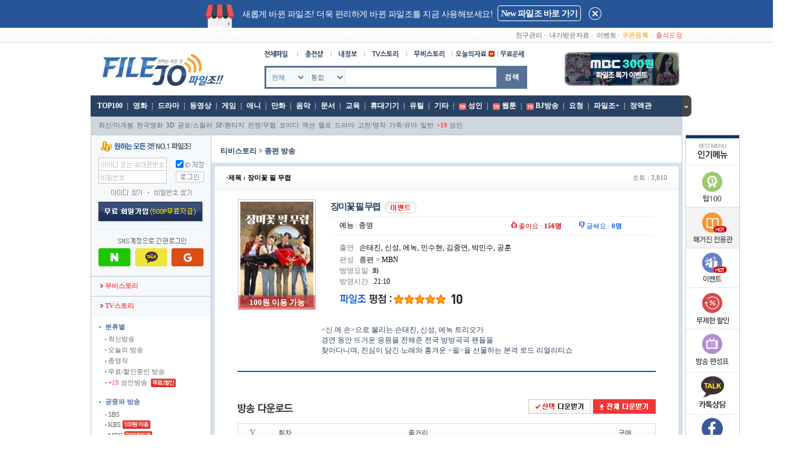

--- FILE ---
content_type: text/html; charset=EUC-KR
request_url: https://www.filejo.com/main/review.php?doc=tv_read&idx=7796&bdoc=tv_review_gchannel&Rsearch=&search_keyword=&cat=&con_tot=215&Rorder=&bcast2=4&p=1
body_size: 21821
content:
<!DOCTYPE HTML PUBLIC "-//W3C//DTD HTML 4.0 Transitional//EN">
<HTML>
<HEAD>
<!-- Google Tag Manager 태그매니저 추가 -22.04.27 by.ekdgml -->
<script>(function(w,d,s,l,i){w[l]=w[l]||[];w[l].push({'gtm.start':
new Date().getTime(),event:'gtm.js'});var f=d.getElementsByTagName(s)[0],
j=d.createElement(s),dl=l!='dataLayer'?'&l='+l:'';j.async=true;j.src=
'https://www.googletagmanager.com/gtm.js?id='+i+dl;f.parentNode.insertBefore(j,f);
})(window,document,'script','dataLayer','GTM-NCKPC8X');</script>
<!-- End Google Tag Manager -->
<!-- Google Tag Manager partner code dv360 2023.10.26 girls -->
<script>(function(w,d,s,l,i){w[l]=w[l]||[];w[l].push({'gtm.start':
new Date().getTime(),event:'gtm.js'});var f=d.getElementsByTagName(s)[0],
j=d.createElement(s),dl=l!='dataLayer'?'&l='+l:'';j.async=true;j.src=
'https://www.googletagmanager.com/gtm.js?id='+i+dl;f.parentNode.insertBefore(j,f);
})(window,document,'script','dataLayer','GTM-WX23Q6MZ');</script>
<!-- Google Tag Manager partner code dv360 2023.10.26 girls -->
	<META content="IE=5.0000" http-equiv="X-UA-Compatible">
<meta http-equiv="Content-Type" content="text/html; charset=euc-kr">
<TITLE>파일조 : 원하는 모든 것!</TITLE>
<meta name="author" content="filejo">
<meta name="description" content="파일조, filejo.com, 영화, 드라마, 동영상, 애니, 음악, 만화, 다운">
<meta name="Keywords" content="파일조, filejo.com, 영화, 드라마, 동영상, 애니, 음악, 만화, 다운">
<meta name="facebook-domain-verification" content="g14gbt7sa84rjr7kyz6wtdlktr3v24" />
<meta http-equiv="content-security-policy" content="upgrade-insecure-requests">
<!-- 네이버 -->
<meta property="og:type" content="website">
<meta property="og:title" content="파일조 : 원하는 모든것!">
<meta property="og:description" content="파일조, filejo.com, 영화, 드라마, 동영상, 애니, 음악, 만화, 다운">
<meta property="og:image" content="//wimg.filejo.com/top/logo.gif">
<meta property="og:url" content="//www.filejo.com/">
<meta property="og:site_name" content="파일조">
<meta property="al:android:url" content="market://details?id=com.pro.dev.my.mobile.jofile">
<meta property="al:android:app_name" content="파일조">
<meta property="al:android:package" content="com.pro.dev.my.mobile.jofile">
<meta property="al:web:url" content="//www.filejo.com">
<meta name="viewport" content="width=device-width">
<!-- 네이버 -->
<META http-equiv="Expires" content="-1">
<META http-equiv="Pragma" content="no-cache">
<META http-equiv="Cache-Control" content="No-Cache">
<meta name="google-site-verification" content="fOPlS3PeqZ5hVEZBKKBB8kiFo91PB8ODmwsQdJhB1oQ" />
<link href="//fs.filejo.com/w/main/css/all.css?ver=202601262107" rel="StyleSheet" type="text/css">
<link href="//fs.filejo.com/w/main/css/filejo.css?ver=202601262107" rel="StyleSheet" type="text/css">
<link rel="icon" type="image/png" sizes="32x32" href="//wimg.filejo.com/index/favicon_b.ico">
<link rel="canonical" href="http://www.filejo.com">
<script type="text/javascript">
var Rcash = "";
var Bcash = "";
</script>
<script language="javascript" src="/main/js/basic.js?ver=202601262107"></script>
<script language="javascript" src="/main/js/httpRequest.js?ver=202601262107"></script>
<script language="JavaScript">
document.domain = "filejo.com";
window.name = "parentPage";

function resizeHeight(id) {
	var the_height = document.getElementById(id).contentWindow.document.body.scrollHeight;
	var replyBody = document.getElementById(id).contentWindow.document.getElementById("replayMain");

	if((replyBody != null || replyBody!= undefined) && replyBody.scrollHeight > 0) {
		document.getElementById(id).height = parseInt(replyBody.scrollHeight) + 30;
	} else {
		document.getElementById(id).height = parseInt(the_height) + 30;
	}
}

</script>
<!-- Facebook Pixel Code -->
<script>
!function(f,b,e,v,n,t,s)
{if(f.fbq)return;n=f.fbq=function(){n.callMethod?
n.callMethod.apply(n,arguments):n.queue.push(arguments)};
if(!f._fbq)f._fbq=n;n.push=n;n.loaded=!0;n.version='2.0';
n.queue=[];t=b.createElement(e);t.async=!0;
t.src=v;s=b.getElementsByTagName(e)[0];
s.parentNode.insertBefore(t,s)}(window,document,'script',
'https://connect.facebook.net/en_US/fbevents.js');
fbq('init', '1655830001505298');
fbq('track', 'PageView');
</script>
<noscript>
<img height="1" width="1"
src="https://www.facebook.com/tr?id=1655830001505298&ev=PageView
&noscript=1"/>
</noscript>
<!-- End Facebook Pixel Code -->
</HEAD>

<BODY leftmargin="0" topmargin="0">

<!-- top시작 -->
<!-- renew S 2023-09-18 -->
<style>
.tophide {width: 100%; height: 46px; background: #265698; color: #fff;}
.tophide .tophide_box {width: 1300px; height: 46px; margin: 0 auto;}
.tophide .tophide_box .th_mo {width: 48px; height: 40px; background: url(//wimg.filejo.com/renew/pc/main/tophide_i2.png) 0 0 no-repeat; background-size:  48px; display: inline-block; margin: 7px 10px 0px 340px;}
.tophide .tophide_box span {display: inline-block; vertical-align: top; padding-top: 16px; padding-right: 5px; font-size: 14px; letter-spacing: -.5px;}
.tophide_box .top_evbtn {display: inline-block; vertical-align:top; border: 1px solid #fff; border-radius: 4px; margin-top: 9px; padding: 0px 5px; height: 24px; line-height: 25px; text-align: center; font-size: 15px; font-weight: 600; letter-spacing: -.75px;}
.tophide_box .top_evbtn a {color: #fff; width: 100%; height: auto; display: inline-block; font-size: 14px; letter-spacing: -.75px; text-decoration: none;}
.tophide_box .top_close {width: 21px; height: 21px; background: url(//wimg.filejo.com/renew/pc/main/tophide_close.png) 0 0 no-repeat; background-size:  21px; display: inline-block; vertical-align: top; margin-top: 12px; margin-left: 10px;}
.tophide_box .top_close a { width: 100%; height: 100%; display: inline-block;}
</style>
<div class="tophide" id="renewInfo">
  <div class="tophide_box">
    <div class="th_mo"></div>
    <span>새롭게 바뀐 파일조! 더욱 편리하게 바뀐 파일조를 지금 사용해보세요!</span>
    <div class="top_evbtn"><a href="#" onClick="parent.top.location.replace('https://extra.filejo.com');return false;">New 파일조 바로 가기</a></div>
    <div class="top_close"><a href="#" onClick="document.getElementById('renewInfo').style.display='none';return false;"></a></div>
  </div>
</div>
<!-- renew E 2023-09-18 -->
<table width="100%" border="0" cellspacing="0" cellpadding="0"  align="center">
	<tr>
		<td background="//wimg.filejo.com/top/top_menu_bg.gif" height="25" align="center">
			<table width="980" border="0" cellspacing="0" cellpadding="0">
				<tr>
					<td width="141"><!-- <img src="//wimg.filejo.com/top/top_banner/top_bar_banner.gif" > --></td>
					<td width="70"></td>
					<td>&nbsp;</td>
					<td class="black_c_s" width="530" align="right">
						<a href="javascript:a_href('/main/friend.php')">친구관리</a>&nbsp;·
						&nbsp;<a href="javascript:a_href('/main/mypage.php?doc=purchase')">내가받은자료</a>&nbsp;·
						&nbsp;<a href="/main/event.php">이벤트</a>&nbsp;·&nbsp;<a href="/main/coupon.php?doc=allCoupon"><font color="ff9900">쿠폰등록</font></a>&nbsp;·
						&nbsp;<a href="/main/event.php?doc=check"><font color="f75151">출석도장</font></a>
					</td>
				</tr>
		  </table>
		</td>
	</tr>
	<tr>
		<td align="center" >
			<table width="980" border="0" cellspacing="0" cellpadding="0">
				<tr>
					<td align="center"  style="position:relative">
					<style>
	div#rtSearchDiv td.top_rate_img {vertical-align:bottom;padding-bottom:4px;}
	div#rtSearchDiv td.top_rate_title {line-height:12pt;vertical-align:top;padding-top:3px;}
	div#rtSearchDiv td.top_rate_title div.rateTitle{width:110px;overflow:hidden;white-space:nowrap;text-overflow:ellipsis}
	div#rtSearchDiv td.scroll_rate {color:#a4a4a4;font-size:7pt;font-weight:bold;font-family:Verdana;vertical-align:top;padding-top:3px;}
	div#rtSearchDiv td.scroll_rate_top3 {color:#f44500;font-size:7pt;font-weight:bold;font-family:Verdana;vertical-align:top;padding-top:3px;}
	.s3 a:link{-webkit-padding-start:0; -webkit-padding-end:0;}
	#rtSearchDivZone{position:relative}
	#rtSearchDiv{display:none;position:absolute;width:200px;right:0;top:-1px;z-index:99999}
</style>
<script type="text/javascript">
function Enter_chk() {
	var Layer = eval(document.all('gchk'));			// 전체메뉴-기본닫기
	var Layer1 = eval(document.all('dchk'));		// 하단 선이미지-기본닫기
	var Layer3 = eval(document.all('clchk'));		// 메뉴닫기 버튼-기본닫기
	var Layer4 = eval(document.all('subchk'));		// 하위메뉴닫기 버튼

	if($('#site_btn').attr("src")=="//wimg.filejo.com/top/sitebtn01_down.png"){
		$('#site_btn').attr("src","//wimg.filejo.com/top/sitebtn01_up.png");

		Layer.style.display = 'block';
		Layer1.style.display = 'block';
		Layer3.style.display = 'block';
		Layer4.style.display = 'none';
	}else{
		$('#site_btn').attr("src","//wimg.filejo.com/top/sitebtn01_down.png");

		Layer.style.display = 'none';
		Layer1.style.display = 'none';
		Layer3.style.display = 'none';
		Layer4.style.display = 'block';
	}
}

function rtShide(Val){

	var clchkDis = document.getElementById('clchk').style.display;

	if(clchkDis=='none'){
		if(Val==1){
			document.getElementById('rtSearchDiv').style.display='';
		}else{
			document.getElementById('rtSearchDiv').style.display='none';
		}
	}
}
</script>
<script type="text/javascript" src="/main/js/jquery-1.6.4.min.js"></script>
<div id="aa">
	<table width="980" border="0" cellspacing="0" cellpadding="0">
	<form name="searchFrm" id="searchFrm" action="./storage.php" method="get">
	<input type="hidden" name="chkUser" value="">
	<input type="hidden" name="s_act2" value="ok">
	<input type='hidden' name='search_cpPrc' value="">
	<input type='hidden' name='search_kor' value=""><!-- 20180627 디지털 성범죄 추가-->
	<tr>
		<td>
			<table width="980" border="0" cellspacing="0" cellpadding="0">
			<tr>
				<td width="230" align="right"  valign="bottom">
					<table width="0" border="0" cellspacing="0" cellpadding="0" align="right">
  <tr>
	<!--기존로고---><td valign="top"><a href="/main/index.php"><img src="//wimg.filejo.com/top/logo.gif" width="222" height="66"  border="0"></a></td>
	</tr>
</table>				</td>
				<td height="73" align="center">
					<table width="435" border="0" cellspacing="0" cellpadding="0">
					<tr>
						<td align="center" height="38">
							<table width="0%" border="0" cellspacing="0" cellpadding="0">
							<tr>
																<td><a href="javascript:self.location.href='/main/storage.php'"><img src="//wimg.filejo.com/top/menu_n01.gif"  border="0"></a></td>
								<td><a href="javascript:a_href('/main/charge.php?doc=point')"><img src="//wimg.filejo.com/top/menu_n02.gif"  border="0"></a></td>
								<td><a href="javascript:a_href('/main/mypage.php')"><img src="//wimg.filejo.com/top/menu_n03.gif"  border="0"></a></td>
								<td><a href="javascript:a_href('/main/review.php?doc=tv_review_newest')"><img src="//wimg.filejo.com/top/menu_n04.gif"  border="0"></a></td>
								<td><a href="javascript:a_href('/main/review.php?doc=review_newest')"><img src="//wimg.filejo.com/top/menu_n05.gif"  border="0"></a></td>
								<td><a href="javascript:a_href('/main/mypage.php?doc=setmain')"><img src="//wimg.filejo.com/top/menu_n06.gif" border="0"></a></td>
								<td><a href="#" onClick="parent.location.replace('//extra.filejo.com/main/contents.php?doc=unse');return false;"><img src="//wimg.filejo.com/top/menu_n08.gif"  border="0"></a></td>
							</tr>
							</table>
						</td>
					</tr>
					<tr><td valign="top">
							<table width="100%" border="0" cellspacing="0" cellpadding="0">
							<tr>
								<td>
									<table width="100%" border="0" cellspacing="3" cellpadding="0" bgcolor="#557198">
									<tr>
										<td bgcolor="#ffffff" height="32" align="center" >
											<table width="98%" border="0" cellspacing="0" cellpadding="0">
											<tr>
												<td width="135">
													<select name="search_type" id="search_type" >
														<option value="all">전체</option>
														<option value="mobile">모바일</option>
														<option value="MOV">영화</option>
														<option value="DRA">드라마</option>
														<option value="MED">동영상</option>
														<option value="GME">게임</option>
														<option value="ANI">애니</option>
														<option value="UTL">유틸</option>
														<option value="CTN">만화</option>
														<option value="MUS">음악</option>
														<option value="DOC">문서</option>
														<option value="EDU">교육</option>
																												<option value="ADT">성인</option>
																												<option value="PTB">휴대기기</option>
														<option value="ETC">기타</option>
														<option value="FRE">무료</option>
														<option value="MGR">정액관</option>
													</select>
													<select name="search_keyword" id="search_keyword">
														<option value="total" selected>통합</option>
														<option value="title">제목</option>
														<option value="realname">파일명</option>
													</select>
												</td>
												<td align="right" id="input_search">
													<input type="text" autocomplete=off name="search" value=""  style="font-size:9pt ; color:#666666 ; background-color:#ffffff ; border:1px solid #ffffff ; width:98% ; height:20px; ime-mode:active;line-height:18px;margin-left:4px;outline:none" onkeypress="return onkeyUpChk('searchFrmChk')" onclick="javascript:autoKeyword_open();" id="searchKey">
												</td>
											</tr>
											</table>
										</td>
									</tr>
									</table>
								</td>
								<td width="48" bgcolor="#557198"><img src="//wimg.filejo.com/top/bt_search.gif" width="48" height="34" border="0" align="absmiddle" style="cursor:pointer" onclick="searchFrmChk()" id="searchBtn"></td>

							</tr>
							</table>
						</td>
					</tr>
					</table>
				</td>
				<td width="200" align="left" valign="bottom">
					<table width="0%" border="0" cellspacing="0" cellpadding="0">
	<tr>
		<td valign="bottom" id='InnerImg1'>
		<a href='/main/event.php?doc=mbc_100won'><img src='//wimg.filejo.com//sub/event/2016_mbc_300/rightup_mbc.jpg' border='0' ></a>		<!-- <SCRIPT>
			tbanner=new Array() ;
			tbanner[0] = '<a href="/main/review.php?doc=tv_read&idx=5391"><img src=//wimg.filejo.com/banner/top/tvch5391_173.jpg border=0></a>';
			tbanner[1] = '<a href="/main/review.php?doc=tv_read&idx=5462"><img src=//wimg.filejo.com/banner/top/jtbc5462_173.jpg  border=0></a>';
			tbanner[2] = '<a href="/main/event.php?doc=2019_dyentclass"><img src=//wimg.filejo.com/sub/event/2019_dyent_class/rightup_173.jpg  border=0></a>';
			tbanner[3] = '<a href="/main/event.php?doc=mbc_100won"><img src=//wimg.filejo.com/sub/event/2016_mbc_300/rightup_mbc.jpg  border=0></a>';
			tbanner[4] = '<a href="/main/event.php?doc=cj_event"><img src=//wimg.filejo.com/sub/event/2019_cjevent/rightup173.jpg  border=0></a>';

			i=Math.floor(Math.random()*(tbanner.length));
			var InImg4 = document.getElementById("InnerImg1");
			InImg4.innerHTML =tbanner[i];
		</SCRIPT> -->
				</td>
	</tr>
</table>				</td>
			</tr>
			</table>
		</td>
	</tr>
	<tr><td height="10"></td></tr>
	<tr><td height="35" align="center"  style="position:relative;">

			<div id="Layer1" style="position:absolute; left:-103px; top:53px; width:97px; height:250px;z-index:1 ">
				<table width="100%" border="0" cellspacing="0" cellpadding="0">
				<tr><td>
						<iframe src='/main/template/left_banner.php' frameborder='0' scrolling='No' width='97' height='1000'></iframe>
					</td>
				</tr>
				</table>
			</div>
			<table width="100%" border="0" cellspacing="0" cellpadding="0">
			<tr><td height="1"></td></tr>
			<tr><td>
					<table width="100%" border="0" cellspacing="0" cellpadding="0" >
					<tr>
						<td bgcolor="#294163" >
							<table width="100%" border="0" cellspacing="0" cellpadding="0">
							<tr>
								<td height="35"  class="s4">
<!-- 20151222 파일조 상단 메뉴 정리-->
<div class="top_menu_wrap">
<!-- 왼쪽 메뉴 -->
	<div class="top_menu_left">
		<ul>
			<li><a href="/main/storage.php?doc=top100" id='TOP100' onmouseover="javascript:secChg2('TOP100','ADT','')">&nbsp;TOP100</a><span class='top_menu_line'>|</span></li>
			<li><a href="./storage.php?section=MOV" id='MOV' onmouseover="javascript:secChg2('MOV','ADT','')">영화</a><span class='top_menu_line'>|</span></li>
			<li><a href="./storage.php?section=DRA" id='DRA' onmouseover="javascript:secChg2('DRA','ADT','')">드라마</a><span class='top_menu_line'>|</span></li>
			<li><a href="./storage.php?section=MED" id='MED' onmouseover="javascript:secChg2('MED','ADT','')">동영상</a><span class='top_menu_line'>|</span></li>
			<li><a href="./storage.php?section=GME" id='GME' onmouseover="javascript:secChg2('GME','ADT','')">게임</a><span class='top_menu_line'>|</span></li>
			<li><a href="./storage.php?section=ANI" id='ANI' onmouseover="javascript:secChg2('ANI','ADT','')">애니</a><span class='top_menu_line'>|</span></li>
			<li><a href="./storage.php?section=CTN" id='CTN' onmouseover="javascript:secChg2('CTN','ADT','')">만화</a><span class='top_menu_line'>|</span></li>
			<li><a href="./storage.php?section=FRE&sub_sec=FRE_05" id='MUS' onmouseover="javascript:secChg2('MUS','ADT','')">음악</a><span class='top_menu_line'>|</span></li>
			<li><a href="./storage.php?section=DOC" id='DOC' onmouseover="javascript:secChg2('DOC','ADT','')">문서</a><span class='top_menu_line'>|</span></li>
			<li><a href="./storage.php?section=EDU" id='EDU' onmouseover="javascript:secChg2('EDU','ADT','')">교육</a><span class='top_menu_line'>|</span></li>
			<li><a href="./storage.php?section=PTB" id='PTB' onmouseover="javascript:secChg2('PTB','ADT','')">휴대기기</a><span class='top_menu_line'>|</span></li>
			<li><a href="./storage.php?section=UTL" id='UTL' onmouseover="javascript:secChg2('UTL','ADT','')">유틸</a><span class='top_menu_line'>|</span></li>
			<li><a href="./storage.php?section=ETC" id='ETC' onmouseover="javascript:secChg2('ETC','ADT','')">기타</a><span class='top_menu_line'>|</span></li>
			<li>
			<a href="#null"  onclick="a_href_19('./storage.php?section=ADT')" id="ADT"  onmouseover="javascript:secChg2('ADT','ADT','');" style="padding-left:15px;background:url('//wimg.filejo.com/icon/icon_19_new1.gif') 0px 3px no-repeat;">성인</a><span class='top_menu_line'>|</span>			</li>
											<li><a href="#" onClick="a_check_19('/main/contents.php?doc=webtoon','','/main/contents.php?doc=webtoon');" id='TOON' onmouseover="javascript:secChg2('TOON','ADT','')">웹툰</a><span class='top_menu_line'>|</span></li>
								<li><a href="#" onClick="a_check_live('BJ', '/');return false;" id='BJ' onmouseover="javascript:secChg2('BJ','ADT','')" style="padding-left:15px;background:url('//wimg.filejo.com/icon/icon_19_new1.gif') 0px 3px no-repeat;" target="_blank">BJ방송</a><span class='top_menu_line'>|</span></li>
				<script>
					$("#TOON").css("padding-left","15px").css("background","url('//wimg.filejo.com/icon/icon_19_new1.gif') 0px 3px no-repeat");
				</script>
						<li><a href="./storage.php?section=req" id='reqtype' onmouseover="javascript:secChg2('reqtype','ADT','')">요청</a><span class='top_menu_line'>|</span></li>
			<li>
				<a href="//extra.filejo.com/main/review.php?doc=mgcontents" id='SALE' onmouseover="javascript:secChg2('SALE','ADT','')">파일조+</a><span class='top_menu_line'>|</span>
						</li>
			<li><a href="./storage.php?section=MGR" id='MGR' onmouseover="javascript:secChg2('MGR','ADT','')">정액관 </a></li>
		</ul>
	</div>
	<!-- //왼쪽 메뉴 -->

	<!-- 오른쪽 메뉴 -->
	<!-- 오른쪽 메뉴 -->
</div>
<!--//파일조 상단 메뉴 정리-->
								</td>
							</tr>
							</table>
						</td>
					</tr>
					</table>
				</td>
			</tr>
			<tr id="subchk" style="display:block;">
				<td height="30" align="right" bgcolor="#cfd6de"  style="padding-left:12px">
					<table border="0" cellspacing="0" cellpadding="0" style="width:968px;">
					<tr>
						<td id="secIv">
							<table  border="0" cellspacing="0" cellpadding="0">
<tr>
<td width='1'></td>
<td  class="black_c_s" align='left'>
	<a href="./storage.php?section=MOV&sub_sec=MOV_001" id="MOV_001">최신/미개봉</a><span class='s2_line'>|</span>
	<a href="./storage.php?section=MOV&sub_sec=MOV_002" id="MOV_002">한국영화</a><span class='s2_line'>|</span>
	<a href="./storage.php?section=MOV&sub_sec=MOV_013" id="MOV_013">3D</a><span class='s2_line'>|</span>
	<a href="./storage.php?section=MOV&sub_sec=MOV_003" id="MOV_003">공포/스릴러</a><span class='s2_line'>|</span>
	<a href="./storage.php?section=MOV&sub_sec=MOV_004" id="MOV_004">SF/환타지</a><span class='s2_line'>|</span>
	<a href="./storage.php?section=MOV&sub_sec=MOV_005" id="MOV_005">전쟁/무협</a><span class='s2_line'>|</span>
	<a href="./storage.php?section=MOV&sub_sec=MOV_006" id="MOV_006">코미디</a><span class='s2_line'>|</span>
	<a href="./storage.php?section=MOV&sub_sec=MOV_007" id="MOV_007">액션</a><span class='s2_line'>|</span>
	<a href="./storage.php?section=MOV&sub_sec=MOV_008" id="MOV_008">멜로</a><span class='s2_line'>|</span>
	<a href="./storage.php?section=MOV&sub_sec=MOV_009" id="MOV_009">드라마</a><span class='s2_line'>|</span>
	<a href="./storage.php?section=MOV&sub_sec=MOV_010" id="MOV_010">고전/명작</a><span class='s2_line'>|</span>
	<a href="./storage.php?section=MOV&sub_sec=MOV_011" id="MOV_011">가족/유아</a><span class='s2_line'>|</span>
	<a href="./storage.php?section=MOV&sub_sec=MOV_012" id="MOV_012">일반</a><span class='s2_line'>|</span>
		<a href="#null" onclick="a_href_19('./storage.php?section=MOV&sub_sec=MOV_014');" id="MOV_014"><font color='#F75151'><b>+19</b></font> 성인</a></a><span
	class='s2_line'>|</span>
	</td>
</tr>
</table>
						</td>
						<td align="right">
												</td>
					</tr>
					</table>
					<style type="text/css">
						#autoKeyword {display:none;position:absolute;top:-10px;left:403px;width:286px;background-color:#fff;border:1px #557198 solid;z-index:9999;}
						#autoKeyword:after {content:"";display:block;clear:both;}
						#autoKeyword .autoKeyword_tbl .recent-section , #autoKeyword .autoKeyword_tbl .mykeyword-section {display:none;}
						#autoKeyword .autoKeyword_tbl {width:286px;background-color:#fff;z-index:9999;}
						#autoKeyword .autoKeyword_tbl .tabs {width:90px;height:26px;border-right:1px #E1E1E1 solid;text-align:center;border-bottom:1px #E1E1E1 solid;cursor:pointer;background-color:#eee;}
						#autoKeyword .autoKeyword_tbl .n_tabs {width:150px;height:26px;border-bottom:1px #E1E1E1 solid;background-color:#eee;}
						#autoKeyword .autoKeyword_tbl .on {color:#000;font-weight:bold;border-bottom:1px #fff solid;background-color:#fff;text-decoration:none;}
						#autoKeyword .keyword-list td {width:286px;height:22px;}
						#autoKeyword .mykeyword-list td {width:286px;height:22px;}
						#autoKeyword .autoKeyword_tbl .controller {width:100%;border-top:1px #E1E1E1 solid;}
						#autoKeyword .autoKeyword_tbl .controller td {height:26px;font-size:11px;text-align:center;}
						#autoKeyword .autoKeyword_tbl .controller .mySearch_clear {cursor:pointer;}
						#autoKeyword .autoKeyword_tbl .controller .save_mode {cursor:pointer;}
						#searchKeyword_hidden {display:none}
						#autoKeyword .autoKeyword_tbl #rs_recent td {height:22px;}
						#autoKeyword .autoKeyword_tbl #rs_list .td_s {width:260px;height:22px;padding-left:10px;cursor:pointer;}
						#autoKeyword .autoKeyword_tbl #rs_list .td_s div {width:250px;overflow:hidden;white-space:nowrap;text-overflow:ellipsis;}
						#autoKeyword .autoKeyword_tbl #rs_list .bt_unit_del {height:20px;text-align:center;vertical-align:middle;cursor:pointer;}
						#autoKeyword .autoKeyword_tbl #rs_list .bt_unit_del_x {height:20px;text-align:center;vertical-align:middle;cursor:pointer;}
					</style>
					<script type="text/javascript">
						$(document).ready(function() {
							if(GetCookie('mid')) {
								// 페이지 로딩시 데이터 추출
								$("#searchKeyword_hidden").load("/main/template/search_load.php", {
									"xmode" : "dataload"
								});

								$("#rs_empty").html("저장된 검색어가 없습니다.");
								$("#login_controller").show();
							} else {
								$("#rs_empty").html("로그인 후 이용하실 수 있습니다.");
								$(".mykeyword-list").hide();
								$("#rs_empty").show();
								$("#logout_controller").show();
							}

							$(".bt_close").click(function() {
								autoKeyword_close();
							});
							$(".tabs").click(function() {
								if($(this).hasClass("on")) {
								} else {
									var thisID = $(this).attr("id");
									autoKeyword_tabs(thisID);
								}
							});
							$("#rs_list td , #rs_recent td").live("hover", function(e) {
								if(e.type == "mouseleave") {
									$(this).parent("tr").css("background-color","#fff");
								} else {
									$(this).parent("tr").css("background-color","#f5f5f5");
								}
							});
							$(".mySearch_clear").click(function() {
								$("#searchKeyword_hidden").load("/main/template/search_load.php", {
									"xmode" : "mySearch_clear",
									"userid" : ""
								});
							});
							$(".save_mode").click(function() {
								$(this).removeClass("save_mode").addClass("save_mode_x");
								$("#searchKeyword_hidden").load("/main/template/search_load.php", {
									"xmode" : "save_mode",
									"userid" : ""
								});
							});
							$(".save_mode_x").click(function() {
								alert("잠시후에 이용해주세요.");
								return false;
							});
							// 내 검색어 - 개별삭제
							$(".bt_unit_del").live("click", function() {
								var num = $(".bt_unit_del").index(this);
								$(".bt_unit_del").removeClass("bt_unit_del").addClass("bt_unit_del_x");
								$("#searchKeyword_hidden").load("/main/template/search_load.php", {
									"xmode" : "unit_del",
									"userid" : "",
									"num" : num
								});
							});
							$(".bt_unit_del_x").click(function() {
								alert("잠시후에 이용해주세요.");
								return false;
							});

							$("body").click(function(e) {
								if($("#autoKeyword").css("display") == "block") {
									if(!$('#autoKeyword, #input_search').has(e.target).length) {
										$("#autoKeyword").hide();
									}
								}
							});

						});

						// 데이터 로드, 아웃풋 생성
						function myKeyword_output(mode,cnt,txt) {
							var m = mode;
							var c = cnt;
							var t = txt;

							if(t != "") {
								var Arr = t.split("|");
								var htmlCode = "";

								for(var i=0;i<Arr.length;i++) {
									if(Arr[i] != "") {
										htmlCode += "<tr><td class='td_s' onclick=\"saveKeywordAct('"+Arr[i]+"');\">"+
													"<div>"+Arr[i]+"</div></td>"+
													"<td class='bt_unit_del'><img src='//wimg.filejo.com/icon/icon_del.gif' border='0' /></td></tr>";
									}
								}
								$("#rs_list").html(htmlCode);
							}

							$(".mykeyword-list").hide();

							if(m == "N") {
								$(".save_mode").html("검색어저장 켜기");
								$("#rs_off").show();
							} else {
								if(c == "0") $("#rs_empty").show();
								else $("#rs_list").show();
							}
						}
						function autoKeyword_close() {
							$("#autoKeyword").hide();
						}
						function autoKeyword_open() {

							sTitle = $("#searchKey").val();
							if(sTitle =='단어위주로 검색하면 더욱 정확합니다.'){
								$("#searchKey").val("") ;
							}

							if(navigator.appName == "Microsoft Internet Explorer"){
								autoKeyword_reset();
								$("#autoKeyword").show();
							} else if(navigator.appName == "Netscape") {
								var agt = navigator.userAgent.toLowerCase();
								if(agt.indexOf('firefox')!=-1){
								} else {
									autoKeyword_reset();
									$("#autoKeyword").css({
										"left" : "403px",
										"top" : "-11px"
									}).show();
								}
							} else {
								autoKeyword_reset();
								$("#autoKeyword").css("top", "-10px").show();
							}
						}
						function autoKeyword_reset() {
							var thisID = $(".autoKeyword_tbl .on").attr("id");
							if(thisID == "recent") {
								$(".mykeyword-section").hide();
								$(".recent-section").show();
							} else {
								$(".mykeyword-section").show();
								$(".recent-section").hide();
							}
						}
						function autoKeyword_tabs(oj) {
							var thisID = oj;
							$(".autoKeyword_tbl .tabs").removeClass("on");
							$("#"+thisID).addClass("on");
							autoKeyword_reset();
						}
						function save_mode_result(rs) { // 검색어저장 켜기, 끄기 레이아웃 처리
							var thisRs = rs;
							if(thisRs == "Y") {
								$(".mykeyword-list").hide();
								if($(".bt_unit_del").length == "0") {
									$("#rs_empty").show();
								} else {
									$("#rs_list").show();
								}
								$(".save_mode_x").html("검색어저장 끄기");
							} else {
								$(".mykeyword-list").hide();
								$("#rs_off").show();
								$(".save_mode_x").html("검색어저장 켜기");
							}
							$(".save_mode_x").removeClass("save_mode_x").addClass("save_mode");
							$("#searchKeyword_hidden").html("");
						}
						function mySearch_clear_result() { // 기록전체삭제 레이아웃 처리
							$(".mykeyword-list").hide();
							$("#rs_list").remove();
							$("#rs_empty").show();

							$("#searchKeyword_hidden").html("");
						}
						function unit_del_result(n) {
							var num = n;

							$(".bt_unit_del_x").eq(num).parent("tr").remove();

							if($(".bt_unit_del_x").length == "0") {
								$(".mykeyword-list").hide();
								$("#rs_empty").show();
							}
							$(".bt_unit_del_x").removeClass("bt_unit_del_x").addClass("bt_unit_del");
							$("#searchKeyword_hidden").html("");
						}

						// 검색창에 문구 표시 내용
						$(document).ready(function() {

							var searText = "";
							if(searText != ''){
								$('#searchKey').val("");
							} else {
							}
						});
					</script>
					<div id="autoKeyword">
						<table cellspacing="0" cellpadding="0" class="autoKeyword_tbl">
						<tr>
							<td id="mykeyword" class="tabs on"><span>내검색어</span></td>
							<td id="recent" class="tabs"><span>추천검색어</span></td>
							<td class="n_tabs">&nbsp;</td>
						</tr>
						<!-- 추천검색어 -->
						<tr class="recent-section">
							<td colspan="3" style="padding:6px 0;">
								<table cellspacing="0" cellpadding="0" class="keyword-list" id="rs_recent">
																<tr><td style="padding-left:10px;cursor:pointer;"  onclick="javascript:location.href='./storage.php?search=은애하는 도적님아';" align="left">은애하는 도적님아 (100원 이용)</td></tr>
																<tr><td style="padding-left:10px;cursor:pointer;"  onclick="javascript:location.href='./storage.php?search=1박 2일 시즌4';" align="left">1박 2일 시즌4 (100원 이용)</td></tr>
																<tr><td style="padding-left:10px;cursor:pointer;"  onclick="javascript:location.href='./storage.php?search=혼자는 못 해';" align="left">혼자는 못 해 (100원 이용)</td></tr>
																<tr><td style="padding-left:10px;cursor:pointer;"  onclick="javascript:location.href='./storage.php?search=마리와 별난 아빠들';" align="left">마리와 별난 아빠들 (100원 이용)</td></tr>
																<tr><td style="padding-left:10px;cursor:pointer;"  onclick="javascript:location.href='./storage.php?search=불후의 명곡2';" align="left">불후의 명곡2 (100원 이용)</td></tr>
																<tr><td style="padding-left:10px;cursor:pointer;"  onclick="javascript:location.href='./storage.php?search=어쩔수가없다';" align="left">어쩔수가없다 (이병헌,손예진)</td></tr>
																<tr><td style="padding-left:10px;cursor:pointer;"  onclick="javascript:location.href='./storage.php?search=정보원';" align="left">정보원 (허성태,조복래)</td></tr>
																<tr><td style="padding-left:10px;cursor:pointer;"  onclick="javascript:location.href='./storage.php?search=콘크리트 마켓';" align="left">콘크리트 마켓 (이재인,홍경)</td></tr>
																<tr><td style="padding-left:10px;cursor:pointer;"  onclick="javascript:location.href='./storage.php?search=살인자 리포트';" align="left">살인자 리포트 (조여정,정성일)</td></tr>
																<tr><td style="padding-left:10px;cursor:pointer;"  onclick="javascript:location.href='./storage.php?search=윗집 사람들';" align="left">윗집 사람들 (하정우,공효진)</td></tr>
																</table>
							</td>
						</tr>
						<tr class="recent-section">
							<td colspan="3" style="background-color:#eee;">
								<table cellspacing="0" cellpadding="0" class="controller">
								<tr>
									<td style="width:187px;">&nbsp;</td>
									<td class="bt_close" style="text-align:center;;cursor:pointer;">검색도우미 끄기</td>
								</tr>
								</table>
							</td>
						</tr>
						<!-- 내검색어 -->
						<tr class="mykeyword-section">
							<td colspan="3" style="padding:6px 0;">
								<table cellspacing="0" cellpadding="0" class="mykeyword-list" style="width:100%;" id="rs_list">
								</table>
								<div id="rs_empty" class="mykeyword-list" style="padding:10px 0 10px 0;text-align:center;"></div>
								<div id="rs_off" class="mykeyword-list" style="padding:10px 0 10px 0;text-align:center;">내 검색어 저장기능이 꺼져있습니다.</div>
							</td>
						</tr>
						<tr class="mykeyword-section">
							<td colspan="3" style="background-color:#eee;">
								<table cellspacing="0" cellpadding="0" class="controller" align="center">
								<tr id="login_controller" style="display:none;">
									<td>&nbsp;</td>
									<td class="mySearch_clear">&nbsp;기록전체삭제</td>
									<td style="width:10px;">|</td>
									<td class="save_mode">검색어저장 끄기</td>
									<td style="width:10px;">|</td>
									<td class="bt_close" style="cursor:pointer;">검색도우미 끄기&nbsp;</td>
									<td>&nbsp;</td>
								</tr>
								<tr id="logout_controller" style="display:none;">
									<td>&nbsp;</td>
									<td style="width:187px;">&nbsp;</td>
									<td class="bt_close" style="cursor:pointer;">검색도우미 끄기&nbsp;</td>
								</tr>
								</table>
							</td>
						</tr>
						</table>
					</div>
					<div id="searchKeyword_hidden"></div>
				</td>
			</tr>
			</table>
			  <table width="980" border="0" cellspacing="0" cellpadding="0">
      <!--카테고리 전체보기 버튼 끝//-->
      <!-- 카테고리 전체닫기 버튼 시작//-->
    <tr id="clchk" style="display:none;">
		<td height="15" align="right" bgcolor="#212327"  width="980">
	  </td>
    </tr>
      <!--카테고리 전체닫기 버튼 끝//-->
    <tr id="gchk" style="display:none;">
      <td background="//wimg.filejo.com/top/laymenu_bg.gif"  width="980">
      <table width="100%" border="0" cellspacing="0" cellpadding="0" style="margin-top:14px;">
          <tr>
            <td width="10%" valign="top" style="padding-left:14px; line-height:140%;"><a href="/main/storage.php?section=MOV"><span class="navy_b">영화</span></a><br>
              <a href="/main/storage.php?section=MOV&sub_sec=MOV_001" style='font-size:11px;'>최신/미개봉</a><br>
              <a href="/main/storage.php?section=MOV&sub_sec=MOV_002" style='font-size:11px;'>한국영화</a><br>
			  <a href="/main/storage.php?section=MOV&sub_sec=MOV_013" style='font-size:11px;'>3D</a><br>
              <a href="/main/storage.php?section=MOV&sub_sec=MOV_003" style='font-size:11px;'>공포/스릴러</a><br>
              <a href="/main/storage.php?section=MOV&sub_sec=MOV_004" style='font-size:11px;'>SF/환타지</a><br>
              <a href="/main/storage.php?section=MOV&sub_sec=MOV_005" style='font-size:11px;'>전쟁/무협</a><br>
              <a href="/main/storage.php?section=MOV&sub_sec=MOV_006" style='font-size:11px;'>코미디</a><br>
              <a href="/main/storage.php?section=MOV&sub_sec=MOV_007" style='font-size:11px;'>액션</a><br>
              <a href="/main/storage.php?section=MOV&sub_sec=MOV_008" style='font-size:11px;'>멜로</a><br>
              <a href="/main/storage.php?section=MOV&sub_sec=MOV_009" style='font-size:11px;'>드라마</a><br>
              <a href="/main/storage.php?section=MOV&sub_sec=MOV_010" style='font-size:11px;'>고전/명작</a><br>
              <a href="/main/storage.php?section=MOV&sub_sec=MOV_011" style='font-size:11px;'>가족/유아</a><br>
              <a href="/main/storage.php?section=MOV&sub_sec=MOV_012" style='font-size:11px;'>일반</a></td>
            <td width="10%" valign="top" style="padding-left:8px; border-left:1px solid #e5e5e5; line-height:140%;"><a href="/main/storage.php?section=DRA"><span class="navy_b">드라마</span></a><br>
              <a href="/main/storage.php?section=DRA&sub_sec=DRA_001" style='font-size:11px;'>최신드라마</a><br>
              <a href="/main/storage.php?section=DRA&sub_sec=DRA_002" style='font-size:11px;'>시트콤</a><br>
              <a href="/main/storage.php?section=DRA&sub_sec=DRA_003" style='font-size:11px;'>아침/일일</a><br>
              <a href="/main/storage.php?section=DRA&sub_sec=DRA_004" style='font-size:11px;'>사극</a><br>
              <a href="/main/storage.php?section=DRA&sub_sec=DRA_005" style='font-size:11px;'>가족/유아</a><br>
              <a href="/main/storage.php?section=DRA&sub_sec=DRA_006" style='font-size:11px;'>미드</a><br>
              <a href="/main/storage.php?section=DRA&sub_sec=DRA_007" style='font-size:11px;'>일드</a><br>
              <a href="/main/storage.php?section=DRA&sub_sec=DRA_008" style='font-size:11px;'>중드</a><br>
              <a href="/main/storage.php?section=DRA&sub_sec=DRA_009" style='font-size:11px;'>드라마완결</a><br>
              <a href="/main/storage.php?section=DRA&sub_sec=DRA_010" style='font-size:11px;'>일반</a></td>
            <td width="10%" valign="top" style="padding-left:8px; border-left:1px solid #e5e5e5; line-height:140%;"><a href="/main/storage.php?section=MED"><span class="navy_b">동영상</span></a><br>
              <a href="/main/storage.php?section=MED&sub_sec=MED_001" style='font-size:11px;'>예능</a><br>
			  <a href="/main/storage.php?section=MED&sub_sec=MED_005" style='font-size:11px;'>케이블/종편</a><br>
              <a href="/main/storage.php?section=MED&sub_sec=MED_009" style='font-size:11px;'>직캠</a><br>
              <a href="/main/storage.php?section=MED&sub_sec=MED_002" style='font-size:11px;'>교양</a><br>
              <a href="/main/storage.php?section=MED&sub_sec=MED_003" style='font-size:11px;'>스포츠</a><br>
              <a href="/main/storage.php?section=MED&sub_sec=MED_008" style='font-size:11px;'>게임방송</a><br>
              <a href="/main/storage.php?section=MED&sub_sec=MED_006" style='font-size:11px;'>해외/쇼프로</a><br>
              <a href="/main/storage.php?section=MED&sub_sec=MED_007" style='font-size:11px;'>음악방송</a></td>
            <td width="10%" valign="top" style="padding-left:8px; border-left:1px solid #e5e5e5; line-height:140%;" ><a href="/main/storage.php?section=GME"><span class="navy_b">게임</span></a><br>
              <a href="/main/storage.php?section=GME&sub_sec=GME_001" style='font-size:11px;'>최신게임</a><br>
              <a href="/main/storage.php?section=GME&sub_sec=GME_002" style='font-size:11px;'>고전게임</a><br>
              <a href="/main/storage.php?section=GME&sub_sec=GME_003" style='font-size:11px;'>액션</a><br>
              <a href="/main/storage.php?section=GME&sub_sec=GME_004" style='font-size:11px;'>전략/시뮬</a><br>
              <a href="/main/storage.php?section=GME&sub_sec=GME_005" style='font-size:11px;'>롤플레잉</a><br>
              <a href="/main/storage.php?section=GME&sub_sec=GME_006" style='font-size:11px;'>어드벤쳐</a><br>
              <a href="/main/storage.php?section=GME&sub_sec=GME_008" style='font-size:11px;'>가족/유아</a><br>
              <a href="/main/storage.php?section=GME&sub_sec=GME_009" style='font-size:11px;'>애뮬</a><br>
              <a href="/main/storage.php?section=GME&sub_sec=GME_010" style='font-size:11px;'>일반</a><br>
			                <a href="javascript:a_href_19('./storage.php?section=GME&sub_sec=GME_adult');" style='font-size:11px;'><font color='#F75151'>+19</font> 성인</a></td>
			  </td>
            <td width="10%" valign="top" style="padding-left:8px; border-left:1px solid #e5e5e5; line-height:140%;"><a href="/main/storage.php?section=ANI"><span class="navy_b">애니</span></a><br>
              <a href="/main/storage.php?section=ANI&sub_sec=ANI_001" style='font-size:11px;'>최신애니</a><br>
              <a href="/main/storage.php?section=ANI&sub_sec=ANI_002" style='font-size:11px;'>코믹</a><br>
              <a href="/main/storage.php?section=ANI&sub_sec=ANI_003" style='font-size:11px;'>액션/어드벤쳐</a><br>
              <a href="/main/storage.php?section=ANI&sub_sec=ANI_004" style='font-size:11px;'>연애</a><br>
              <a href="/main/storage.php?section=ANI&sub_sec=ANI_005" style='font-size:11px;'>SF/환타지</a><br>
              <a href="/main/storage.php?section=ANI&sub_sec=ANI_006" style='font-size:11px;'>공포/스릴러</a><br>
              <a href="/main/storage.php?section=ANI&sub_sec=ANI_007" style='font-size:11px;'>가족/유아</a><br>
              <a href="/main/storage.php?section=ANI&sub_sec=ANI_008" style='font-size:11px;'>일반</a><br><br>
			  <a href="/main/storage.php?section=FRE&sub_sec=FRE_05"><span class="navy_b">음악</span></a> <br>
			  <!--a href="/main/storage.php?section=MUS&sub_sec=MUS_013" style='font-size:11px;'>테마뮤직</a><br-->
              <a href="/main/storage.php?section=FRE&sub_sec=FRE_05" style='font-size:11px;'>무료음악</a><br>
			  </td>
            <td width="10%" valign="top" style="padding-left:8px; border-left:1px solid #e5e5e5; line-height:140%;"><a href="/main/storage.php?section=CTN"><span class="navy_b">만화</span></a><br>
			  <a href="/main/storage.php?section=CTN&sub_sec=CTN_004" style='font-size:11px;'>일반</a><br>
              <a href="/main/storage.php?section=CTN&sub_sec=CTN_008" style='font-size:11px;'>BL</a><br>
              <a href="/main/storage.php?section=CTN&sub_sec=CTN_009" style='font-size:11px;'>완결</a><br>
			                <a href="#null" onclick="a_href_19('./storage.php?section=CTN&sub_sec=CTN_005');" style='font-size:11px;'><font color='#F75151'>+19</font> 성인</a><br>
              <a href="#null" onclick="a_href_19('./contents.php?doc=webtoon');" style='font-size:11px;'><font color='#F75151'>+19</font> 성인웹툰</a><br>
			  			  <br><br>
			  <a href="/main/storage.php?section=UTL"><span class="navy_b">유틸</span></a><br>
			  <a href="/main/storage.php?section=UTL&sub_sec=UTL_011" style='font-size:11px;'>일반</a>
			  </td>
            <td width="10%" valign="top" style="padding-left:8px; border-left:1px solid #e5e5e5; line-height:140%;"><a href="/main/storage.php?section=DOC"><span class="navy_b">문서</span></a><br>
              <a href="/main/storage.php?section=DOC&sub_sec=CTN_001" style='font-size:11px;'>교양/강좌</a><br>
              <a href="/main/storage.php?section=DOC&sub_sec=CTN_002" style='font-size:11px;'>도서</a><br>
              <a href="/main/storage.php?section=DOC&sub_sec=CTN_003" style='font-size:11px;'>전자책</a><br>
              <a href="/main/storage.php?section=DOC&sub_sec=CTN_004" style='font-size:11px;'>일반</a><br>
              <a href="/main/storage.php?section=DOC&sub_sec=CTN_005" style='font-size:11px;'>매거진</a><br>
              			  <a href="/main/storage.php?doc=magazine" style='font-size:11px;'>매거진전용관</a><br>
			  			  <br /><br />
              <a href="/main/storage.php?section=ETC"><span class="navy_b">기타</span></a><br>
              <a href="/main/storage.php?section=ETC&sub_sec=ETC_01" style='font-size:11px;'>일반</a><br>
              <!--a href="/main/storage.php?section=ETC&sub_sec=ETC_02" style='font-size:11px;'>지식</a><br-->
              <a href="/main/storage.php?section=ETC&sub_sec=ETC_03" style='font-size:11px;'>이미지</a><br>
			  </td>
            <td width="10%" valign="top" style="padding-left:8px; border-left:1px solid #e5e5e5; line-height:140%;"><a href="/main/storage.php?section=EDU"><span class="navy_b">교육</span></a><br>
              <a href="/main/storage.php?section=EDU&sub_sec=EDU_01" style='font-size:11px;'>어학</a><br>
              <a href="/main/storage.php?section=EDU&sub_sec=EDU_02" style='font-size:11px;'>컴퓨터일반</a><br>
              <a href="/main/storage.php?section=EDU&sub_sec=EDU_03" style='font-size:11px;'>공무원</a><br>
              <a href="/main/storage.php?section=EDU&sub_sec=EDU_04" style='font-size:11px;'>초,중,고,학습</a><br>
              <a href="/main/storage.php?section=EDU&sub_sec=EDU_05" style='font-size:11px;'>자격증</a><br>
              <a href="/main/storage.php?section=EDU&sub_sec=EDU_06" style='font-size:11px;'>유아</a><br>
              <a href="/main/storage.php?section=EDU&sub_sec=EDU_07" style='font-size:11px;'>기타</a><br>
              <a href="/main/storage.php?section=EDU&sub_sec=EDU_08" style='font-size:11px;'>일반</a><br></td>
            <td width="10%" valign="top" style="padding-left:8px; border-left:1px solid #e5e5e5; line-height:140%;">
		    				<a href="javascript:a_href_19('./storage.php?section=ADT')" ><span class="navy_b">성인</span></a> <img src="//wimg.filejo.com/icon/icon_19.gif" width="14" height="13"><br>
				<a href="javascript:a_check_live('BJ','/');" style='font-size:11px;'>BJ</a><br>
				<a href="javascript:a_href_19('./contents.php?doc=webtoon');" style='font-size:11px;'>웹툰</a><br>
				<br><br>
							<a href="/main/contents.php?doc=webtoon"><span class="navy_b">웹툰</span></a><br>
				<a href="/main/contents.php?doc=webtoon" style='font-size:11px;'>웹툰홈</a><br><br>
			  <a href="/main/storage.php?section=PTB"><span class="navy_b">휴대기기</span></a><br>
              <a href="/main/storage.php?section=PTB&sub_sec=PTB_02" style='font-size:11px;'>안드로이드</a><br>
              <a href="/main/storage.php?section=PTB&sub_sec=PTB_04" style='font-size:11px;'>iOS</a><br>
              <a href="/main/storage.php?section=PTB&sub_sec=PTB_06" style='font-size:11px;'>기타</a>
			</td>
            <td width="10%" valign="top" style="padding-left:8px; border-left:1px solid #e5e5e5; line-height:140%;"><p>
              <a href="/main/storage.php?section=req"><span class="navy_b">요청자료</span></a><br>
			  <a href="/main/storage.php?section=req" style='font-size:11px;'>요청완료</a><br>
		      <a href="/main/storage.php?doc=req_list" style='font-size:11px;'>자료요청하기</a> <p>
              <a href="/main/storage.php?section=mobile"><span class="navy_b">모바일</span></a><br>
              <a href="/main/storage.php?section=mobile&sub_sec=MOV" style='font-size:11px;'>영화</a><br>
              <a href="/main/storage.php?section=mobile&sub_sec=DRA" style='font-size:11px;'>드라마</a><br>
              <a href="/main/storage.php?section=mobile&sub_sec=MED" style='font-size:11px;'>동영상</a><br>
              <a href="/main/storage.php?section=mobile&sub_sec=ANI" style='font-size:11px;'>애니</a><br>
              <a href="/main/storage.php?section=mobile&sub_sec=EDU" style='font-size:11px;'>교육</a><br>
			                <a href="javascript:a_href_19('./storage.php?section=mobile&sub_sec=ADT');" style='font-size:11px;'><font color='#F75151'>+19</font> 성인</a><br>
			                <br></td>
          </tr>
      </table>
      </td>
    </tr>
    <tr id="dchk" style="display:none;">
      <td height="18" valign="bottom" background="//wimg.filejo.com/top/laymenu_bg.gif"><img src="//wimg.filejo.com/top/laymenu_bottom.gif" width="980" height="2"></td>
    </tr>
  </table>
<!--/div-->
		</td>
	</tr>
	</form>
	</table>
</div>
<script>setSelect('search_type','');</script>
<script>setSelect('search_keyword','');</script>



<!--right banner : start-->
<style type="text/css">
div.site_map_btn {position:absolute; top:87px; right:-15px; width:15px; height:35px; overflow:hidden;}
</style>
<!-- site map-->

<div class="site_map_btn">
	<img src="//wimg.filejo.com/top/sitebtn01_down.png" alt="카테고리 보기" id="site_btn" onClick="Enter_chk()" style="cursor:pointer">
</div>
<!-- // site map-->

					</td>
				</tr>
			</table>
		</td>
	</tr>
</table>
<!-- Google Tag Manager (noscript) 태그매니저 추가 -22.04.27 by.ekdgml -->
<noscript><iframe src="https://www.googletagmanager.com/ns.html?id=GTM-NCKPC8X"
height="0" width="0" style="display:none;visibility:hidden"></iframe></noscript>
<!-- End Google Tag Manager (noscript) -->
<!-- Google Tag Manager (noscript) partner code dv360 2023.10.26 girls -->
<noscript><iframe src="https://www.googletagmanager.com/ns.html?id=GTM-WX23Q6MZ"
height="0" width="0" style="display:none;visibility:hidden"></iframe></noscript>
<!-- End Google Tag Manager (noscript) partner code dv360 2023.10.26 girls -->
<script type='text/javascript' src='/main/js/launchers.js?ver=202601262107'></script>
<script language="javascript" src="/main/js/browserChk.js"></script>
<script type="text/javascript" src="/main/js/macdown.js?ver=1769429253"></script>
<script language="javascript" src="/main/js/storage.js?ver=1769429253"></script>
<script>
	// IE외 브라우저에서의 런처 설치 여부 체크
	var launcherChk = false;
	function cb_chk_succ(data){
		// console.log('Launcher Check Success');
		launcherChk = true;
	}
	function cb_chk_fail(data){
		// console.log('Launcher Check Fail');
		launcherChk = false;
	}
	launch_check(cb_chk_succ, cb_chk_fail);
</script>

<script type='text/javascript' language='JavaScript' src='/mmsv/mmsv.php?vs=1015'></script>



<!-- body시작 -->
<div align="center">


	<table width="980" border="0" cellspacing="0" cellpadding="0" align="center">
		<tr>
			<td>

				<TABLE width="980" cellpadding="0" cellspacing="0" border="0">
					<TR>
						<TD width="200" valign="top" background="//wimg.filejo.com/left/left_bg.gif" align="center">

							<!-- 왼쪽시작 -->
							<TABLE width="100%" cellpadding="0" cellspacing="0" border="0">
								<TR>
									<TD id='loginBox'>
										<script>
function Window_popups(ref,Rwidth,Rheight,wname,scroll,position,top,left) {
	if(position == 'center') {
		var window_left = (screen.width-Rwidth)/2;
		var window_top = (screen.height-Rheight)/2;
	} else {
		var window_left = left;
		var window_top = top;
	}
	window.open(ref,wname,'width='+Rwidth+',height='+Rheight+',status=no,scrollbars='+scroll+',top='+window_top+',left='+window_left+'');
}

function idpw_search() {
	Window_popups("/main/popup/idpw_search.php","500","500","idpwSearch","no","center","","");
}

function goSNS(val, sns) {
    var url = "/main/module/snsPrc.php?sns="+sns+"&val="+val;
    if(sns == "n" || sns == "g") {
        window.open(url,"sns_pop","width=810,height=830,top=100,left=500,scrolling=no");
    } else if(sns == "k" || sns == "f") {
        if("18.224.173.114" != "175.111.16.55") {
            if(sns == "f") {
                alert("현재 페이스북 사이트 오류로 인해 일시적으로 이용이 불가능합니다.\n\n자세한 사항은 고객센터로 문의주세요\n고객센터 [1588-2943]");
                return false;
            }
        }
        window.open(url,"sns_pop","width=1050,height=850,top=100,left=500,scrolling=no");
    }

    // https 로 오픈시 필요없음. by.ekdgml
    setCookie("snsProtocol", location.protocol, 1);
}
</script>
<!-- 로긴박스 시작 -->
		<script type="text/javascript" src="//fs.filejo.com/common/js/encryption.js?ver=260126"></script>
	<script type="text/javascript" src="//fs.filejo.com/common/js/aes-encryption.min.js?ver=260126"></script>
	<script type="text/javascript" src="/main/js/json2.js?ver=260126"></script>
	<script language="Javascript" src="/main/js/login_auth.php?ver=260126"></script>
	<!-- 160628 휴대폰 로그인 추가 -->
	<style>
	.id_blur {background:transparent url(//wimg.filejo.com/main/login_txt_bg01.gif) no-repeat; background-color:#ffffff; font-size:11px; color:#000000; width:111px; height:17px; line-height:17px; font-family:'돋움', 'dotum'; border:0 solid #ffffff; }
	.id_focus { background-color:#ffffff; font-size:11px; color:#000000; width:111px; height:17px; line-height:20px; font-family:'돋움', 'dotum';vertical-align:middle; }
	.pw_blur {background:transparent url(//wimg.filejo.com/main/login_txt_bg02.gif) no-repeat; background-color:#ffffff; font-size:11px; color:#000000; width:111px; height:17px; line-height:17px; font-family:'돋움', 'dotum'; border:0 solid #ffffff }
	.pw_focus { background-color:#ffffff; font-size:11px; color:#000000; width:111px; height:17px; line-height:20px; font-family:'돋움', 'dotum';}
	</style>
	<table width="200" border="0" cellspacing="1" cellpadding="0" bgcolor="#c1c4c7">
		<form name="loginFrm" action="#" method="post">
		<tr>
			<td bgcolor="#f6f9fb" align="center" height="155" valign="top">
				<table width="175" border="0" cellspacing="0" cellpadding="0">
					<tr>
						<td align="center" height="37"><img src="//wimg.filejo.com/login/top_title4.gif"></td>
					</tr>
					<tr>
						<td align="center">
							<table width="100%" border="0" cellspacing="0" cellpadding="0">
								<tr>
									<td width="120">
										<table width="113" border="0" cellspacing="1" cellpadding="0" bgcolor="#c3c3c3">
											<tr>
												<td bgcolor="#ffffff" height="20"><input type="text" name="mb_id" style="IME-MODE:disabled;font-size:8pt ; color:#000000 ; background-color:#ffffff ; border:0 solid #ffffff ; width:100% ; height:17px"  maxlength="20" onFocus="this.className='id_focus'" /></td>
											</tr>
											<tr>
												<td bgcolor="#ffffff" height="20"><input type="password" name="mb_pw" style="font-size:8pt ; color:#000000 ; background-color:#ffffff ; border:0 solid #ffffff ; width:100% ; height:17px" onkeyup="onkeyUpFunc_auth_encrypt();" maxlength="16" onFocus="this.className='pw_focus'" onBlur="if (this.value == ' ' ) {this.className='pw_blur' }" class='pw_blur' /></td>
											</tr>
										</table>
									</td>
									<td align="right">
										<table width="100%" border="0" cellspacing="0" cellpadding="0">
											<tr>
												<td align="right" height="22" style="vertical-align: top;"><input type="checkbox" name="log_save" value="Y" id="log_save"><img src="//wimg.filejo.com/login/img_save_id.gif" width="31" height="10" > </td>
											</tr>
											<tr>
												<td align="right">
													<div id="ajax_indicator" >
														<a href="javascript:void(0);" onclick="frmCheck_auth_encrypt();"> <img src="//wimg.filejo.com/login/bt_login.gif" width="47" height="18" border="0" style="cursor:pointer"></a>
													</div>
													<!-- Ajax 로딩시 이미지 출력 영역 -->
													<div id="ajax_indicator_loding" style="display: none">
														<img src="//wimg.filejo.com/mobile/load_icon.gif" width=20 height=20/>
													</div>
												</td>
											</tr>
											</tr>
										</table>
									</td>
								</tr>
							</table>
						</td>
					</tr>
					<tr>
						<td height="30" align="center">
							<table width="0%" border="0" cellspacing="0" cellpadding="0">
								<tr>
									<td><a href='javascript:idpw_search();'><img src="//wimg.filejo.com/login/img_find_id.gif" width="62" height="10" border="0"></a></td>
									<td><a href='javascript:idpw_search();'><img src="//wimg.filejo.com/login/img_find_pw.gif" width="71" height="10" border="0"></a></td>
								</tr>
							</table>
						</td>
					</tr>
					<tr>
						<td align="center">
							<a onclick="return gtag_report_conversion('/main/doc.php?doc=join');" href="/main/doc.php?doc=join"><img src="//wimg.filejo.com/login/bt_join_02.gif" width="174" height="34" border="0"></a>
						</td>
					</tr>
						<td height="11" align="center"></td>
						<tr>
							<td>
								<img src="//wimg.filejo.com/left/sns_banner_2023.gif" usemap="#Map_SNS" border="0">
							</td>
							<map name="Map_SNS">
								<area shape="rect" coords="0,32,53,62" href="javascript:goSNS('go','n')">
								<area shape="rect" coords="61,32,114,62" href="javascript:goSNS('go','k')">
								<area shape="rect" coords="121,32,174,62" href="javascript:goSNS('go','g')">
							</map>
						</tr>
				</table>
			</td>
		</tr>
		</form>
	</table>
	<script language="JAVASCRIPT">
	document.searchFrm.search.focus();

	if(GetCookie('log_id')) {
		document.loginFrm.mb_id.className = 'id_focus';
		document.loginFrm.mb_id.value= GetCookie('log_id');
	}else{
		document.loginFrm.mb_id.className = 'id_blur';
	}
	document.loginFrm.log_save.checked=true;
	</script>

	<!-- 20230117 추가 -->
	<script>
	function gtag_report_conversion(url) {
		var callback = function () {
			if (typeof(url) != 'undefined') {
				window.location = url;
			}
		};
		gtag('event', 'conversion', {
			'send_to': 'AW-661098545/JBKsCNbJ2YcYELGgnrsC',
			'event_callback': callback
		});
		return false;
	}
	</script>
									</TD>
								</TR>
							</TABLE>

							<!-- 좌측서브메뉴 시작 -->
							<TABLE width="100%" cellpadding="0" cellspacing="0" border="0">
								<TR>
									<TD valign="top" align="center">
										<script language="javascript">
var rvDocChk = 2;

function viewRst(Val){

	if(Val=='3'){
		if(rvDocChk=='1'){
			document.getElementById('leftAn').style.display = "";
			document.getElementById('leftRv').style.display = "none";
			document.getElementById('leftTv').style.display = "none";
			rvDocChk = 3;
		}

		if(rvDocChk=='2'){
			document.getElementById('leftAn').style.display = "";
			document.getElementById('leftRv').style.display = "none";
			document.getElementById('leftTv').style.display = "none";
			rvDocChk = 3;
		}

	}
	else if(Val=='2'){
		if(rvDocChk=='1'){
			document.getElementById('leftAn').style.display = "none";
			document.getElementById('leftRv').style.display = "none";
			document.getElementById('leftTv').style.display = "";
			rvDocChk = 2;
		}
		if(rvDocChk=='3'){
			document.getElementById('leftAn').style.display = "none";
			document.getElementById('leftRv').style.display = "none";
			document.getElementById('leftTv').style.display = "";
			rvDocChk = 2;
		}
	}
	else{
		if(rvDocChk=='2'){
			document.getElementById('leftAn').style.display = "none";
			document.getElementById('leftRv').style.display = "";
			document.getElementById('leftTv').style.display = "none";
			rvDocChk = 1;
		}
		if(rvDocChk=='3'){
			document.getElementById('leftAn').style.display = "none";
			document.getElementById('leftRv').style.display = "";
			document.getElementById('leftTv').style.display = "none";
			rvDocChk = 2;
		}
	}
}
</script>
<table width="198" border="0" cellspacing="0" cellpadding="0">
	<tr>
		<td height="32" align="left" style="padding-left:15px;cursor:pointer;" class="pink_b_s" bgcolor="#f6f9fb"  onclick="viewRst(1)" >
			<img src="//wimg.filejo.com/icon/arrow_b_red.gif" width="5" height="7">
			무비스토리
		</td>
	</tr>

	<tr>
		<td >

			<div   id="leftRv" style='display:none'>
				<table width="198" border="0" cellspacing="0" cellpadding="0">
					<tr>
						<td background="//wimg.filejo.com/icon/w_point.gif" height="1"></td>
					</tr>
				</table>
				<table>
					<tr>
						<td>
							<table width="185" border="0" cellspacing="0" cellpadding="0">
								<tr><td height="7"></td></tr>
								<tr>
									<td height="22">
										<table width="100%" border="0" cellspacing="0" cellpadding="0">
											<tr>
												<td width="10"></td>
												<td width="10"><img src="//wimg.filejo.com/icon/arrow_blue.gif" width="3" height="3"></td>
												<td class="navy_b_s text-l"><a href="/main/review.php?doc=review_newest" id="review_newest"> 최신업데이트영화</a></td>
											</tr>
										</table>
									</td>
								</tr>
								<tr>
									<td height="22">
										<table width="100%" border="0" cellspacing="0" cellpadding="0">
											<tr>
												<td width="10"></td>
												<td width="10"><img src="//wimg.filejo.com/icon/arrow_blue.gif" width="3" height="3"></td>
												<td class="navy_b_s text-l"><a href="/main/review.php?doc=review_jangreu" id="review_jangreu"> 명작/인기 영화감상평</a></td>
											</tr>
										</table>
									</td>
								</tr>

								<tr>
									<td height="22">
										<table width="100%" border="0" cellspacing="0" cellpadding="0">
											<tr>
												<td width="10"></td>
												<td width="10"><img src="//wimg.filejo.com/icon/arrow_blue.gif" width="3" height="3"></td>
												<td class="navy_b_s text-l"><a href="/main/review.php?doc=review_interviewList" id="review_interviewList"> 스타 인터뷰</a> <img src="//wimg.filejo.com/icon/icon_new.gif" style="vertical-align: middle;padding-bottom:2px;"></td>
											</tr>
										</table>
									</td>
								</tr>

								<tr>
									<td height="22">
										<table width="100%" border="0" cellspacing="0" cellpadding="0">
											<tr>
												<td width="10"></td>
												<td width="10"><img src="//wimg.filejo.com/icon/arrow_blue.gif" width="3" height="3"></td>
												<td class="navy_b_s text-l"><a href="/main/review.php?doc=review_movistList" id="review_movistList"> 전문가리뷰</a> <img src="//wimg.filejo.com/icon/icon_new.gif" style="vertical-align: middle;padding-bottom:2px;"></td>
											</tr>
										</table>
									</td>
								</tr>


								<tr id="movPreviews">
									<td height="22">
										<table width="100%" border="0" cellspacing="0" cellpadding="0">
											<tr>
												<td width="10"></td>
												<td width="10"><img src="//wimg.filejo.com/icon/arrow_blue.gif" width="3" height="3"></td>
												<td class="navy_b_s text-l"><a href="/main/review.php?doc=review_media" id="review_media"> 영화예고편</a> <img src="//wimg.filejo.com/icon/icon_new.gif" style="vertical-align: middle;padding-bottom:2px;"></td>
											</tr>
										</table>
									</td>
								</tr>
																<script type="text/javascript">
								if($.browser.msie && parseFloat($.browser.version) < 10){
									$('#movPreviews').hide();
								}
								</script>

								<tr>
									<td height="22">
										<table width="100%" border="0" cellspacing="0" cellpadding="0">
											<tr>
												<td width="10"></td>
												<td width="10"><img src="//wimg.filejo.com/icon/arrow_blue.gif" width="3" height="3"></td>
												<td class="navy_b_s text-l"><a href="/main/review.php?doc=review_free" id="review_free"> 무료/할인영화</a> <img src="//wimg.filejo.com/icon/icon_new.gif" style="vertical-align: middle;padding-bottom:2px;"></td>
											</tr>
										</table>
									</td>
								</tr>
								<tr>
									<td height="22">
										<table width="100%" border="0" cellspacing="0" cellpadding="0">
											<tr>
												<td width="10"></td>
												<td width="10"><img src="//wimg.filejo.com/icon/arrow_blue.gif" width="3" height="3"></td>
												<td class="navy_b_s text-l"><a href="/main/review.php?doc=theme_list&tabs=MV&p=1" id="theme_list"> 컨텐츠 테마관</a> <img src="//wimg.filejo.com/icon/icon_new.gif" style="vertical-align: middle;padding-bottom:2px;"></td>
											</tr>
										</table>
									</td>
								</tr>
								<tr>
									<td height="22">
										<table width="100%" border="0" cellspacing="0" cellpadding="0">
											<tr>
												<td width="10"></td>
												<td width="10"><img src="//wimg.filejo.com/icon/arrow_blue.gif" width="3" height="3"></td>
												<td class="navy_b_s text-l"><a href="/main/review.php?doc=review_plan" id="review_plan"> 출시예정작</a></td>
											</tr>
										</table>
									</td>
								</tr>
								<tr>
									<td height="22">
										<table width="100%" border="0" cellspacing="0" cellpadding="0">
											<tr>
												<td width="10"></td>
												<td width="10"><img src="//wimg.filejo.com/icon/arrow_blue.gif" width="3" height="3"></td>
												<td class="navy_b_s text-l"><a href="/main/review.php?doc=review_app" id="review_app">실시간 네티즌평점</a></td>
											</tr>
										</table>
									</td>
								</tr>
								<tr>
									<td height="22">
										<table width="100%" border="0" cellspacing="0" cellpadding="0">
											<tr>
												<td width="10"></td>
												<td width="10"><img src="//wimg.filejo.com/icon/arrow_blue.gif" width="3" height="3"></td>
												<td class="navy_b_s text-l"><a href="/main/review.php?doc=ranking&category=MOV" id="ranking"> 다운로드 인기순위</a></td>
											</tr>
										</table>
									</td>
								</tr>
								<tr>
									<td height="22">
										<table width="100%" border="0" cellspacing="0" cellpadding="0">
											<tr>
												<td width="10"></td>
												<td width="10"><img src="//wimg.filejo.com/icon/arrow_blue.gif" width="3" height="3"></td>
												<td class="navy_b_s text-l"><a href="/main/review.php?doc=review_top20" id="review_top20"> 주간영화다운순위 TOP20</a></td>
											</tr>
										</table>
									</td>
								</tr>
								<tr>
									<td height="22">
										<table width="100%" border="0" cellspacing="0" cellpadding="0">
											<tr>
												<td width="10"></td>
												<td width="10"><img src="//wimg.filejo.com/icon/arrow_blue.gif" width="3" height="3"></td>
												<td class="navy_b_s text-l"><a href="/main/review.php?doc=review_kmovie" id="review_kmovie"> 역대 한국영화 흥행순위</a></td>
											</tr>
										</table>
									</td>
								</tr>

								<tr><td height="3"></td></tr>
							</table>
						</td>
					</tr>
				</table>
			</div>

		</td>
	</tr>
	<tr>
		<td bgcolor="c1c4c7" height="1"></td>
	</tr>
</table>


<table width="198" border="0" cellspacing="0" cellpadding="0">
	<tr>
		<td height="32" align="left" style="padding-left:15px;cursor:pointer;" class="pink_b_s" bgcolor="#f6f9fb"  onclick="viewRst(2)" >
			<img src="//wimg.filejo.com/icon/arrow_b_red.gif" width="5" height="7">
			TV스토리
		</td>
	</tr>
	<tr>
		<td align="right">
			<div id='leftTv' style='display:block'>
				<table width="198" border="0" cellspacing="0" cellpadding="0">
					<tr>
						<td background="//wimg.filejo.com/icon/w_point.gif" height="1"></td>
					</tr>
				</table>
				<table width="185" border="0" cellspacing="0" cellpadding="0">
					<tr>
						<td height="7"></td>
					</tr>
					<tr>
						<td class="navy_b_s"  height="22">
							<table width="100%" border="0" cellspacing="0" cellpadding="0">
								<tr>
									<td width="10"><img src="//wimg.filejo.com/icon/arrow_blue.gif" width="3" height="3"></td>
									<td class="navy_b_s">분류별</td>
								</tr>
							</table>
						</td>
					</tr>
					<tr>
						<td class="black_c_s" height="18"  align="left" style="padding-left:7px" >&nbsp;<a href="/main/review.php?doc=tv_review_newest" id="tv_review_newest"><img src="//wimg.filejo.com/icon/small_dot_icon.gif" width="2" height="2" border="0" align="absmiddle"> 최신방송</a></td>
					</tr>
					<tr>
						<td class="black_c_s" height="18"  align="left" style="padding-left:7px" >&nbsp;<a href="/main/review.php?doc=tv_review_today" id="tv_review_today"><img src="//wimg.filejo.com/icon/small_dot_icon.gif" width="2" height="2" border="0" align="absmiddle"> 오늘의 방송</a></td>
					</tr>
					<tr>
						<td class="black_c_s" height="18"  align="left" style="padding-left:7px" >&nbsp;<a href="/main/review.php?doc=tv_review_end" id="tv_review_end"><img src="//wimg.filejo.com/icon/small_dot_icon.gif" width="2" height="2" border="0" align="absmiddle"> 종영작</a></td>
					</tr>
					<tr>
						<td class="black_c_s" height="18"  align="left" style="padding-left:7px" >&nbsp;<a href="/main/review.php?doc=tv_review_freeM" id="tv_review_free"><img src="//wimg.filejo.com/icon/small_dot_icon.gif" width="2" height="2" border="0" align="absmiddle"> 무료/할인중인 방송</a></td>
					</tr>
										<tr>
						<td class="black_c_s" height="18"  align="left" style="padding-left:7px" >&nbsp;<a href="/main/review.php?doc=tv_review_adult" id="tv_review_adult"><img src="//wimg.filejo.com/icon/small_dot_icon.gif" width="2" height="2" border="0" align="absmiddle"> <span style="color:#f75151;">+19</span> 성인방송 </a>&nbsp;<img src="//wimg.filejo.com/icon/icon_free_adt.gif" width="41" height="14" border="0" align="absmiddle" style="vertical-align:middle;"> </td>
					</tr>
					
					<tr>
						<td height="12"></td>
					</tr>
					<tr>
						<td class="navy_b_s"  height="22">
							<table width="100%" border="0" cellspacing="0" cellpadding="0">
								<tr>
									<td width="10"><img src="//wimg.filejo.com/icon/arrow_blue.gif" width="3" height="3"></td>
									<td class="navy_b_s">공중파 방송</td>
								</tr>
							</table>
						</td>
					</tr>
					<tr>
						<td class="black_c_s" height="18"  align="left" style="padding-left:7px" >&nbsp;<a href="/main/review.php?doc=tv_review_sbs" id="tv_review_sbs"><img src="//wimg.filejo.com/icon/small_dot_icon.gif" width="2" height="2" border="0" align="absmiddle"> SBS</a></td>
					</tr>
					<tr>
						<td class="black_c_s" height="18"  align="left" style="padding-left:7px" >&nbsp;<a href="/main/review.php?doc=tv_review_kbs" id="tv_review_kbs"><img src="//wimg.filejo.com/icon/small_dot_icon.gif" width="2" height="2" border="0" align="absmiddle"> KBS</a>&nbsp;<img src="//wimg.filejo.com/icon/icon_jtbc100_1.gif" width="46" height="14" border="0" align="absmiddle" style="vertical-align:middle;padding-bottom:2px;"></td>
					</tr>
					<tr>
						<td class="black_c_s" height="18"  align="left" style="padding-left:7px" >&nbsp;<a href="/main/review.php?doc=tv_review_mbc" id="tv_review_mbc"><img src="//wimg.filejo.com/icon/small_dot_icon.gif" width="2" height="2" border="0" align="absmiddle"> MBC</a>&nbsp;<img src="//wimg.filejo.com/icon/icon_mbc300_1.gif" border="0" align="absmiddle" style="vertical-align:middle;padding-bottom:2px;"></td>
					</tr>
										<tr>
						<td height="12"></td>
					</tr>
					<tr>
						<td class="navy_b_s"  height="22">
							<table width="100%" border="0" cellspacing="0" cellpadding="0">
								<tr>
									<td width="10"><img src="//wimg.filejo.com/icon/arrow_blue.gif" width="3" height="3"></td>
									<td class="navy_b_s"><a href="/main/review.php?doc=tv_review_gchannel">종편 방송</a></td>
								</tr>
							</table>
						</td>
					</tr>

					<tr>
						<td class="black_c_s" height="18"  align="left" style="padding-left:7px; " >&nbsp;<a href="/main/review.php?doc=tv_review_gchannel&bcast2=1" id="tv_review_jtbc" ><img src="//wimg.filejo.com/icon/small_dot_icon.gif" width="2" height="2" border="0" align="absmiddle"> JTBC</a>&nbsp;<img src="//wimg.filejo.com/icon/icon_jtbc100_1.gif" width="46" height="14" border="0" align="absmiddle" style="vertical-align:middle;padding-bottom:2px;"></td>
					</tr>
					<tr>
						<td class="black_c_s" height="18"  align="left" style="padding-left:7px" >&nbsp;<a href="/main/review.php?doc=tv_review_gchannel&bcast2=2" id="tv_review_tvchosun"><img src="//wimg.filejo.com/icon/small_dot_icon.gif" width="2" height="2" border="0" align="absmiddle"> TV조선</a>&nbsp;<img src="//wimg.filejo.com/icon/icon_jtbc100_1.gif" width="46" height="14" border="0" align="absmiddle" style="vertical-align:middle;padding-bottom:2px;"></td>
					</tr>
					<tr>
						<td class="black_c_s" height="18"  align="left" style="padding-left:7px" >&nbsp;<a href="/main/review.php?doc=tv_review_gchannel&bcast2=3" id="tv_review_chanela"><img src="//wimg.filejo.com/icon/small_dot_icon.gif" width="2" height="2" border="0" align="absmiddle"> 채널A</a>&nbsp;<img src="//wimg.filejo.com/icon/icon_jtbc100_1.gif" width="46" height="14" border="0" align="absmiddle" style="vertical-align:middle;padding-bottom:2px;"></td>
					</tr>
					<tr>
						<td class="black_c_s" height="18"  align="left" style="padding-left:7px" >&nbsp;<a href="/main/review.php?doc=tv_review_gchannel&bcast2=4" id="tv_review_mbn"><img src="//wimg.filejo.com/icon/small_dot_icon.gif" width="2" height="2" border="0" align="absmiddle"> MBN</a>&nbsp;<img src="//wimg.filejo.com/icon/icon_jtbc100_1.gif" width="46" height="14" border="0" align="absmiddle" style="vertical-align:middle;padding-bottom:2px;"> </td>
					</tr>

					<tr>
						<td height="12"></td>
					</tr>
					<tr>
						<td class="navy_b_s"  height="22">
							<table width="100%" border="0" cellspacing="0" cellpadding="0">
								<tr>
									<td width="10"><img src="//wimg.filejo.com/icon/arrow_blue.gif" width="3" height="3"></td>
									<td class="navy_b_s"><a href="/main/review.php?doc=tv_review_cable">케이블 방송</a></td>
								</tr>
							</table>
						</td>
					</tr>

					<tr>
						<td class="black_c_s" height="18"  align="left" style="padding-left:7px" >&nbsp;<a href="/main/review.php?doc=tv_review_cable&bcast2=1" id="tv_review_tvn"><img src="//wimg.filejo.com/icon/small_dot_icon.gif" width="2" height="2" border="0" align="absmiddle"> tvN</a></td>
					</tr>
					<tr>
						<td class="black_c_s" height="18"  align="left" style="padding-left:7px" >&nbsp;<a href="/main/review.php?doc=tv_review_cable&bcast2=2" id="tv_review_olive"><img src="//wimg.filejo.com/icon/small_dot_icon.gif" width="2" height="2" border="0" align="absmiddle"> Mnet</a></td>
					</tr>
					<tr>
						<td class="black_c_s" height="18"  align="left" style="padding-left:7px" >&nbsp;<a href="/main/review.php?doc=tv_review_cable&bcast2=3" id="tv_review_mnet"><img src="//wimg.filejo.com/icon/small_dot_icon.gif" width="2" height="2" border="0" align="absmiddle"> OCN</a></td>
					</tr>
					<tr>
						<td class="black_c_s" height="18"  align="left" style="padding-left:7px" >&nbsp;<a href="/main/review.php?doc=tv_review_cable&bcast2=4" id="tv_review_onstyle"><img src="//wimg.filejo.com/icon/small_dot_icon.gif" width="2" height="2" border="0" align="absmiddle"> Olive</a></td>
					</tr>
					<tr>
						<td class="black_c_s" height="18"  align="left" style="padding-left:7px" >&nbsp;<a href="/main/review.php?doc=tv_review_cable&bcast2=5" id="tv_review_ocn"><img src="//wimg.filejo.com/icon/small_dot_icon.gif" width="2" height="2" border="0" align="absmiddle"> OnStyle</a></td>
					</tr>
					<tr>
						<td class="black_c_s" height="18"  align="left" style="padding-left:7px" >&nbsp;<a href="/main/review.php?doc=tv_review_cable&bcast2=6" id="tv_review_anichanel"><img src="//wimg.filejo.com/icon/small_dot_icon.gif" width="2" height="2" border="0" align="absmiddle"> 애니채널</a></td>
					</tr>
					<tr>
						<td class="black_c_s" height="18"  align="left" style="padding-left:7px" >&nbsp;<a href="/main/review.php?doc=tv_review_cable&bcast2=8" id="tv_review_abroadchanel"><img src="//wimg.filejo.com/icon/small_dot_icon.gif" width="2" height="2" border="0" align="absmiddle"> 해외방송</a></td>
					</tr>
					<tr>
						<td class="black_c_s" height="18"  align="left" style="padding-left:7px" >&nbsp;<a href="/main/review.php?doc=tv_review_cable&bcast2=7" id="tv_review_etcchanel"><img src="//wimg.filejo.com/icon/small_dot_icon.gif" width="2" height="2" border="0" align="absmiddle"> 기타</a></td>
					</tr>


					<tr>
						<td height="12"></td>
					</tr>
					<tr>
						<td class="navy_b_s"  height="22">
							<table width="100%" border="0" cellspacing="0" cellpadding="0">
								<tr>
									<td width="10"><img src="//wimg.filejo.com/icon/arrow_blue.gif" width="3" height="3"></td>
									<td class="navy_b_s">명품관</td>
								</tr>
							</table>
						</td>
					</tr>
					<tr>
						<td class="black_c_s" height="18"  align="left" style="padding-left:7px" >&nbsp;<a href="/main/review.php?doc=tv_review_rate&broadcast=2" id="tv_review_rate2"><img src="//wimg.filejo.com/icon/small_dot_icon.gif" width="2" height="2" border="0" align="absmiddle"> SBS 명품방송</a></td>
					</tr>
					<tr>
						<td class="black_c_s" height="18"  align="left" style="padding-left:7px" >&nbsp;<a href="/main/review.php?doc=tv_review_rate&broadcast=3" id="tv_review_rate3"><img src="//wimg.filejo.com/icon/small_dot_icon.gif" width="2" height="2" border="0" align="absmiddle"> KBS 명품방송</a></td>
					</tr>
					<tr>
						<td class="black_c_s" height="18"  align="left" style="padding-left:7px" >&nbsp;<a href="/main/review.php?doc=tv_review_rate&broadcast=1" id="tv_review_rate1"><img src="//wimg.filejo.com/icon/small_dot_icon.gif" width="2" height="2" border="0" align="absmiddle"> MBC 명품방송</a></td>
					</tr>
					<tr>
						<td height="12"></td>
					</tr>
					<tr>
						<td class="navy_b_s"  height="22">
							<table width="100%" border="0" cellspacing="0" cellpadding="0">
								<tr>
									<td width="10"><img src="//wimg.filejo.com/icon/arrow_blue.gif" width="3" height="3"></td>
									<td class="navy_b_s">기타</td>
								</tr>
							</table>
						</td>
					</tr>
					<tr>
						<td class="black_c_s" height="18"  align="left" style="padding-left:7px" >&nbsp;<a href="/main/review.php?doc=tv_theme_list&tabs=TV&p=1" id='tv_theme_list'><img src="//wimg.filejo.com/icon/small_dot_icon.gif" width="2" height="2" border="0" align="absmiddle"> 컨텐츠 테마관 </a> <img src="//wimg.filejo.com/icon/icon_new.gif" align="absmiddle"></td>
					</tr>
									<tr>
						<td class="black_c_s" height="18"  align="left" style="padding-left:7px" >&nbsp;<a href="/main/review.php?doc=tv_review_app" id="tv_review_app"><img src="//wimg.filejo.com/icon/small_dot_icon.gif" width="2" height="2" border="0" align="absmiddle"> 실시간 네티즌토크</a> <img src="//wimg.filejo.com/icon/icon_new.gif" align="absmiddle"></td>
					</tr>
					<tr>
						<td class="black_c_s" height="18"  align="left" style="padding-left:7px" >
													&nbsp;<a href="/main/review.php?doc=tv_ranking&q_type=broadcast_tv&broadcast=BROAD" id="tv_ranking"><img src="//wimg.filejo.com/icon/small_dot_icon.gif" width="2" height="2" border="0" align="absmiddle"> 다운로드 인기순위</a>
												</td>
					</tr>
					<tr>
						<td class="black_c_s" height="18"  align="left" style="padding-left:7px" >&nbsp;<a href="/main/review.php?doc=tv_review_top20" id="tv_review_top20"><img src="//wimg.filejo.com/icon/small_dot_icon.gif" width="2" height="2" border="0" align="absmiddle"> 주간애니다운순위 TOP20</a> <img src="//wimg.filejo.com/icon/icon_new.gif" align="absmiddle"></td>

					</tr>

					<tr>
						<td class="black_c_s" height="18"  align="left" style="padding-left:7px" >&nbsp;<a href="/main/review.php?doc=ratings&tab=tv" id="ratings_tv"><img src="//wimg.filejo.com/icon/small_dot_icon.gif" width="2" height="2" border="0" align="absmiddle"> 방송편성표</a></td>
					</tr>
					<tr>
						<td height="13"></td>
					</tr>
				</table>

			</div>


		</td>
	</tr>
	<tr>
		<td bgcolor="#c1c4c7" height="1"></td>
	</tr>
</table>

<table width="198" border="0" cellspacing="0" cellpadding="0">
	<tr>
		<td height="32" align="left" style="padding-left:15px;cursor:pointer;" class="pink_b_s" bgcolor="#f6f9fb"  onclick="viewRst(3)" >
			<img src="//wimg.filejo.com/icon/arrow_b_red.gif" width="5" height="7">
			일본 애니메이션 전용관
		</td>
	</tr>
	<tr>
		<td align="right">
			<div id='leftAn' style='display:none'>
				<table width="198" border="0" cellspacing="0" cellpadding="0">
					<tr>
						<td background="//wimg.filejo.com/icon/w_point.gif" height="1"></td>
					</tr>
				</table>
				<table width="185" border="0" cellspacing="0" cellpadding="0">
					<tr><td height="7"></td></tr>
					<tr>
						<td height="22">
							<table width="100%" border="0" cellspacing="0" cellpadding="0">
								<tr>
									<td width="10"></td>
									<td width="10"><img src="//wimg.filejo.com/icon/arrow_blue.gif" width="3" height="3"></td>
									<td class="navy_b_s"><a href="/main/review.php?doc=aniOnly" id="aniOnly"> TV 애니메이션</a></td>
								</tr>
							</table>
						</td>
					</tr>
					<tr>
						<td height="22">
							<table width="100%" border="0" cellspacing="0" cellpadding="0">
								<tr>
									<td width="10"></td>
									<td width="10"><img src="//wimg.filejo.com/icon/arrow_blue.gif" width="3" height="3"></td>
									<td class="navy_b_s"><a href="/main/review.php?doc=aniOnlyScreen" id="aniOnlyScreen"> 극장판 애니메이션</a></td>
								</tr>
							</table>
						</td>
					</tr>
					<tr><td height="3"></td></tr>
				</table>
			</div>
		</td>
	</tr>
	<tr>
		<td bgcolor="#c1c4c7" height="1"></td>
	</tr>
</table>

<SCRIPT Language="JAVASCRIPT">
var doc_value = '';
if(document.getElementById(doc_value) != null || document.getElementById(doc_value) != undefined){
	document.getElementById(doc_value).style.color = '#d30008';
}
</script>
									</TD>
								</TR>
							</TABLE>

							<!-- 기타등등 시작-->
							<script>
function notyet() {
	alert('서비스 준비중입니다');
}
</script>
<table width="198" border="0" cellspacing="0" cellpadding="0"  align="center">
<tr>
	<td align="center">
	</td>
</tr>
<tr>
	<td bgcolor="c1c4c7" height="1" align="center"></td>
</tr>
</table>
							<!-- 기타등등 끝-->
							<!-- 왼쪽끝 -->

						</TD>
						<TD valign="top" id="rightEdge">

							<!-- right_banner -->

							<!--right banner : start-->
<style type="text/css">
div.rbn_wrap{position:relative; text-align:center; width:0px; height:0px;}
div.right_banner{position:absolute; top:0px; left:785px; width:88px; height:605px; border:1px solid #ccc; overflow:hidden; z-index:1;}
div.right_banner .rb_list, div.right_banner .rb_list li{padding:0; margin:0; list-style:none; line-height:0; font-size:0;}
</style>

<div class="rbn_wrap">
	<div class="right_banner">
		<ul class="rb_list">
			<li><img src="//wimg.filejo.com/top/rq_tit.gif" alt="인기메뉴3"></li>
			<li><a href="/main/storage.php?doc=top100" title="탑100"><img src="//wimg.filejo.com/top/rq_menu01.gif" alt="탑100"></a></li>
			<li><a href="/main/storage.php?doc=magazine" title="매거진전용관"><img src="//wimg.filejo.com/top/rq_menu02.gif" alt="매거진전용관."></a></li>
			<li><a href="/main/event.php" title="이벤트"><img src="//wimg.filejo.com/top/rq_menu03.gif" alt="이벤트"></a></li>
			<li><a href="/main/review.php?doc=event_media&Rorder=&cat=MOV" title="무제한할인"><img src="//wimg.filejo.com/top/rq_menu04.gif" alt="무제한할인"></a></li>
			<li><a href="/main/review.php?doc=ratings&tab=tv" title="방송편성표"><img src="//wimg.filejo.com/top/rq_menu05.gif" alt="방송편성표"></a></li>
			<li><a href="//pf.kakao.com/_DxjFxdj/chat" target="_blink" title="kakao"><img src="//wimg.filejo.com/sub/event/2019_kkoplus/main_right.gif" alt="kakao"></a></li>
			<li><a href="//www.facebook.com/filejocom" target="_blink" title="facebook"><img src="//wimg.filejo.com/top/rq_menu07.gif" alt="facebook"></a></li>
			<li><a href="/main/customer.php?doc=privacy" title="개인정보 침해 신고센터"><img src="//wimg.filejo.com/top/rq_menu08.gif" alt="개인정보 침해 신고센터"></a></li>
		</ul>
	</div>
</div>


							<!-- right_banner -->



							<!-- 메인시작 -->
							<table width="100%" border="0" cellspacing="0" cellpadding="0">
								<tr>
									<TD height="1" bgcolor="c1c4c7"></TD>
								</tr>
							</table>

							<!-- 내용시작 -->
							<script type="text/javascript">

	var smShStart	= 1;
	var smShTot		= 1;
	var smShCnt		= 7;
	var BigNum		= 0;
	var lrChk		= "R";

	function smShotNext()
	{
		if(smShStart < smShTot)
		{

			smNo	= smShStart+1;

			document.getElementById("smShotDiv_"+smShStart).style.display	= "none";
			document.getElementById("smShotDiv_"+smNo).style.display		= "";

			smBigNo = (smNo-1)*6;

			var BigHid = eval("document.frm.bigShotVal_"+smNo);
			document.getElementById('bigShot').src= BigHid.value ;
			smShStart = smNo;

			var a = "scOne_"+smBigNo;
			var b = "scOneM_"+smBigNo;
			BigNum = smBigNo;
			ShowBigMover(a,b);

			/*
				var Num = smBigNo +1;
				var div_num = document.getElementById('scNum');
				var input = '';
				input += Num;
				div_num.innerHTML = input;
			*/

		}
	}

	function smShotBefore()
	{
		if(smShStart >1)
		{
			smNo = smShStart-1;
			document.getElementById("smShotDiv_"+smShStart).style.display = "none";
			document.getElementById("smShotDiv_"+smNo).style.display = "";

			var BigHid = eval("document.frm.bigShotVal_"+smNo);
			document.getElementById('bigShot').src= BigHid.value ;
			smShStart = smNo;
			var smNoM = smNo -1;

			BigNum = smNoM;
			var a = "scOne_"+smNoM;
			var b = "scOneM_"+smNoM;

			ShowBigMover(a,b);

			/*
				var div_num = document.getElementById('scNum');
				div_num.innerHTML = smNo;
			*/
		}

	}

	function ShowBigMover(a,b)
	{
		ShowBigMout();
		document.getElementById(a).style.display="none";
		document.getElementById(b).style.display="";

	}

	function ShowBigMout()
	{

		var scCntV = "6";
		var scCntC = (scCntV *1);

		for(i=0;i<scCntC;i++)
		{
			if(i!=BigNum)
			{
				var scTd = document.getElementById('scOne_'+i);
				scTd.style.display="";
				var scTd2 = document.getElementById('scOneM_'+i);
				scTd2.style.display="none";
			}
		}
	}

	function ShowBigShot(smShot,a,b,Num)
	{

		if(smShot!='//fileup.filejo.com/data/')
		{
			document.getElementById('bigShot').src= smShot ;
		}

		BigNum = Num-1;
		ShowBigMout();

	}


	function bigBefore()
	{

		var bs = document.getElementById('bigShot').src ;
		var CalsubP = BigNum + 1 ;
		var Calsub = CalsubP-1;
		var CalsubM = Calsub - 1 ;

		if(CalsubP>1)
		{
			/*
			var rep1 = CalsubP+".jpg";
			var rep2 = Calsub+".jpg";
			*/
			var extName = bs.substring(bs.lastIndexOf(".") + 1);
			var rep1 = CalsubP+"."+extName;
			var rep2 = Calsub+"."+extName;


			var smShot = bs.split(rep1).join(rep2);

			var a = "scOne_"+CalsubM;
			var b = "scOneM_"+CalsubM;

			if(CalsubM==5 || CalsubM==11 )
			{
				if(smShStart >1)
				{
					smNo = smShStart-1;
					document.getElementById("smShotDiv_"+smShStart).style.display = "none";
					document.getElementById("smShotDiv_"+smNo).style.display = "";
					smShStart = smNo;
				}
			}

			ShowBigMover(a,b);
			ShowBigShot(smShot,a,b,Calsub);
			lrChk = "L";
			PngChk(2,2);
			PngChk(1,1);
		}

	}


	function bigNext()
	{

		var bs = document.getElementById('bigShot').src ;
		var Calsub = BigNum +2;
		var CalsubM = Calsub-1;



		if(Calsub<smShCnt)
		{
			/*
			var rep1 = CalsubM+".jpg";
			var rep2 = Calsub+".jpg";
			*/
			var extName = bs.substring(bs.lastIndexOf(".") + 1);
			var rep1 = CalsubM+"."+extName;
			var rep2 = Calsub+"."+extName;


			var smShot = bs.split(rep1).join(rep2);

			var a = "scOne_"+CalsubM;
			var b = "scOneM_"+CalsubM;

			ShowBigMover(a,b);

			ShowBigShot(smShot,a,b,Calsub);

			if(BigNum==6 || BigNum==12 )
			{
				smShotNext();
			}

			lrChk = "R";
			PngChk(1,2);
			PngChk(2,1);
		}

	}



	function goMenu(No)
	{
		if(No==1)
		{
			document.getElementById('rView').style.display = "";
			document.getElementById('rShot').style.display = "none";
			document.getElementById('scCount').style.display = "none";

			document.getElementById('rMenuBtn1').src="//wimg.filejo.com/sub/review/s_menu_01_on.gif";
			document.getElementById('rMenuBtn2').src= "//wimg.filejo.com/sub/review/s_menu_02_off.gif";
			document.getElementById('rMenuBtn3').src= "//wimg.filejo.com/sub/review/s_menu_03_off.gif";

			document.getElementById('reviewCmt').src = "/main/doc/review/read_cmtNew.php?idx=7796";

		}
		else if(No==2)
		{
			document.getElementById('rView').style.display = "none";
			document.getElementById('rShot').style.display = "";
			document.getElementById('scCount').style.display = "";

			document.getElementById('rMenuBtn1').src="//wimg.filejo.com/sub/review/s_menu_01_off.gif";
			document.getElementById('rMenuBtn2').src= "//wimg.filejo.com/sub/review/s_menu_02_on.gif";
			document.getElementById('rMenuBtn3').src= "//wimg.filejo.com/sub/review/s_menu_03_off.gif";

			document.getElementById('reviewCmt').src = "/main/doc/review/read_cmtNew.php?idx=7796";
		}
		else
		{

			document.getElementById('rView').style.display = "none";
			document.getElementById('rShot').style.display = "none";
			document.getElementById('scCount').style.display = "none";

			document.getElementById('reviewCmt').src = "/main/doc/review/read_cmtNew.php?idx=7796";
			document.getElementById('reviewCmt').focus();

			document.getElementById('rMenuBtn1').src="//wimg.filejo.com/sub/review/s_menu_01_off.gif";
			document.getElementById('rMenuBtn2').src= "//wimg.filejo.com/sub/review/s_menu_02_off.gif";
			document.getElementById('rMenuBtn3').src= "//wimg.filejo.com/sub/review/s_menu_03_on.gif";
		}

	}




	//아이프레임 높이조절
	function ifr_Height()
	{
		var height = document.getElementById("reviewCmt").contentWindow.document.body.scrollHeight;
		document.getElementById("reviewCmt").height = height;
	}

	function Mgo_appr()
	{
		document.getElementById('reviewCmt').src = "/main/doc/review/appraisal.php?idx=7796";
		document.getElementById('reviewCmt').focus();
	}


	function PngChk(Val,mode)
	{
		if(Val==1 )
		{
			if(mode==1)
			{
				document.getElementById('leftPng').src="//wimg.filejo.com/sub/review/arrow_left_on.png";
			}
			else
			{
				if(lrChk == "R")
				{
					document.getElementById('leftPng').src="//wimg.filejo.com/sub/review/arrow_left_off.png";
				}
			}
		}

		if(Val==2 )
		{
			if(mode==1)
			{
				document.getElementById('rightPng').src="//wimg.filejo.com/sub/review/arrow_right_on.png";
			}
			else
			{

				if(lrChk=="L")
				{
					document.getElementById('rightPng').src="//wimg.filejo.com/sub/review/arrow_right_off.png";
				}
			}
		}
	}

	/* -----------------------------------------------------------------------------
	* @date				: 2013-07-26
	* @summary		: 미리보기(copy)
	* @funcHistory	: [2013-08-14] 미리보기 함수 위치 변경
	* -------------------------------------------------------------------------- */
	function preViewGo(object,user,fno,top, left)
	{
		var object = "preview";
		if(object == "cant")
		{
			if(user)
			{
				alert( "   파일조 미리보기 이용안내 \n\n\n   미리보기 서비스는 첫 결제 후 이용이 가능합니다. \n\n   많은이용 바랍니다. 감사합니다~!! ");
				opener.location.href='/main/charge.php?doc=point';
				return;
			}
			else
			{
				alert('로그인 후 이용해주세요');
				return;
			}
		}

		document.getElementById("preview").style.display = 'block';

		document.getElementById("preview").style.top = top;
		document.getElementById("preview").style.left = left;

		document.getElementById("restart").src='/mobile/flexPreview.php?act=start&cates=&titleIdx='+fno+"&height=185";

		document.getElementById("restart").style.width = "363px";
		document.getElementById("restart").style.height = "250px";

        chk = "Y";

	}

	function BTNgood(idx) {

		execFrame.location.href='/main/doc/review/good.php?pg=tv&idx='+idx;

	}

</script>

<table width="779" border="0" cellspacing="0" cellpadding="0">
<form name="frm" method="POST">
<input type="hidden" name="bigShotVal_1" value="//fileup.filejo.com/data/1681869603_sShot1.jpg">
<input type="hidden" name="bigShotVal_2" value="//fileup.filejo.com/data/">
<input type="hidden" name="bigShotVal_3" value="//fileup.filejo.com/data/">
	<tr>
		<td align="center">
			<table width="750" border="0" cellpadding="0" cellspacing="0">
				<tr>
					<td  height="35" valign="bottom" class="top_s">티비스토리 > <a href='/main/review.php?doc=tv_review_gchannel'>종편 방송</a></td>
				</tr>
			</table>
			<table border="0" cellpadding="0" cellspacing="0">
				<tr>
					<td height="10"></td>
				</tr>
			</table>
		</td>
	</tr>
	<tr>
		<td align="center">
			<table width="100%" border="0" cellspacing="0" cellpadding="0">
				<tr>
					<td width="5" height="6"><img src="//wimg.filejo.com/sub/review/box_01.gif" width="5" height="6" /></td>
					<td background="//wimg.filejo.com/sub/review/box_02.gif"></td>
					<td width="5"><img src="//wimg.filejo.com/sub/review/box_03.gif" width="5" height="6" /></td>
				</tr>
				<tr>
					<td background="//wimg.filejo.com/sub/review/box_08.gif"></td>
					<td valign="top">
						<table width="100%" border="0" cellspacing="0" cellpadding="0">
							<tr>
								<td height="40" align="center" background="//wimg.filejo.com/sub/review/bg_01.gif">
									<table width="95%" border="0" cellspacing="0" cellpadding="0">
										<tr>
											<td width="450" style='font-size:11px;font-weight:bold;color:#000000'>·제목 : 장미꽃 필 무렵</td>
											<td align="right" class="gray_s"> 조회 : 3,810</td>
										</tr>
									</table>
								</td>
							</tr>
							<tr>
								<td align="center">
									<table width="90%" border="0" cellspacing="0" cellpadding="0">
										<tr>
											<td height="15">&nbsp;</td>
										</tr>
										<tr>
											<td align="center">
												<table width="100%" border="0" cellspacing="0" cellpadding="0">
													<tr>
														<td width="131" align="center">
															<table border="0" cellpadding="0" cellspacing="1" bgcolor="#c4c4c4">
																<tr>
																	<td bgcolor="#FFFFFF" ><div style="position:relative;"><img src="//fileup.filejo.com/data/1695182332_sShot0.jpg" width="121" height="175" style="margin:3px"><div class='temp_eBanner'><div style="position:relative;">100원 이용 가능</div></div></div></td>
																</tr>
															</table>
														</td>
														<td align="center" valign="top" style="padding:3px">
															<table width="100%" border="0" cellspacing="0" cellpadding="0">
																<tr>
																	<td width="20">&nbsp;</td>
																	<td valign="top">
																																			<table width="100%" border="0" cellspacing="0" cellpadding="0">
																			<tr>
																				<td height="25" valign="top" class="top_b"><span style="letter-spacing:-2px"> 장미꽃 필 무렵</span> &nbsp;<img src="//wimg.filejo.com/sub/review/icon_event.gif" width="53" height="19" align="absmiddle"></td>
																			</tr>
																			<tr>
																				<td height="1" bgcolor="#f0f0f0"></td>
																			</tr>
																			<tr >
																				<td height="30" style="padding-left:15px">
																					<table width="90%" border="0" cellspacing="0" cellpadding="0">
																						<tr>
																							<td class="bb_a">예능 <span style='color: #dcdcdc'>| </span>종영</td>
																							<td width="100" align="right" valign="bottom" class="red_a_s" ><img src="//wimg.filejo.com/sub/review/icon_good.png" width="9" height="10" align='top'>
																																																	좋아요 :
																																															<b>156명</b></td>
																							<td width="100" align="right" valign="bottom" class="blue_a_s" ><img src="//wimg.filejo.com/sub/review/icon_bad.png" width="9" height="10" align='top'> 글쎄요 : <b>0명</b></td>
																						</tr>
																					</table>
																				</td>
																			</tr>
																			<tr>
																				<td height="1" bgcolor="#f0f0f0"></td>
																			</tr>
																			<tr>
																				<td valign="top"  style="padding:10px 0 10px 15px">
																					<table width="100%" border="0" cellpadding="0" cellspacing="0">
																					  <tr>
																						<td>
																						  <table width="100%" border="0" cellpadding="0" cellspacing="0">
																							  <tr>
																								<td height="22" class="gray">출연 &nbsp <span style='color: #000000'>손태진, 신성, 에녹, 민수현, 김중연, 박민수, 공훈</span></td>
																							  </tr>
																							  <tr>
																								<td height="18" class="gray">편성 &nbsp <span style='color: #000000'>종편 > MBN</span></td>
																							  </tr>
																							  																							  <!-- <tr>
																								<td height="18">특이사항 : <b><font color="f75151">100원 이용 가능</font></b></td>
																							  </tr> -->
																							  																							  <tr>
																								<td height="18" class="gray">방영요일 &nbsp<span style='color: #000000'>화</span></td>
																							  </tr>
																							  																							  <tr>
																								<td height="18" class="gray">방영시간 &nbsp <span style='color: #000000'>21:10</span></td>
																							  </tr>
																							  																							  																						  </table>
																						</td>
                                                                                        <td width="20"></td>
																																											  </tr>
																					</table>
																				</td>
																			</tr>
																			<tr>
																				<td style="padding-left:15px">
																					<table width="100%" border="0" cellpadding="0" cellspacing="0">
																						<tr>
																							<td><img src="//wimg.filejo.com/sub/review/title_filejo.gif" width="87" height="17" align="absmiddle"> <img src="//wimg.filejo.com/icon/b_star_5.png" width="86" height="16" align="absmiddle">&nbsp;&nbsp;
																																														<img src="//wimg.filejo.com/sub/review/n_10.gif"  align="absmiddle">
																																														</td>
																							<td width="30"></td>
																							<td width="177" align="right"></td>
																						</tr>
																					</table>
																				</td>
																			</tr>
																		</table>
																																		</td>
																</tr>
															</table>
														</td>
													</tr>
												</table>
												<table border="0" cellspacing="0" cellpadding="0">
													<tr>
														<td class="top_s1" style="padding:25px 0 25px 0"><신.에.손>으로 불리는 손태진, 신성, 에녹 트리오가<br />
경연 동안 뜨거운 응원을 전해준 전국 방방곡곡 팬들을<br />
찾아다니며, 진심이 담긴 노래와 흥겨운 <필>을 선물하는 본격 로드 리얼리티쇼</td>
													</tr>
												</table>
												<!--5줄반복끝-->
											</td>
										</tr>
										<tr>
											<td>
												<table width="100%" border="0" cellspacing="0" cellpadding="0">
													<tr>
														<td height="2" bgcolor="#0a61c1"></td>
													</tr>
													<tr>
														<td bgcolor="#f0f0f0"></td>
													</tr>
												</table>
											</td>
										</tr>
										<tr>
											<td>
												<table width="100%" border="0" cellspacing="0" cellpadding="0">
													<tr>
														<td>
															<table width="100%" border="0" cellspacing="0" cellpadding="0">
																<tr>
																	<td height="5"></td>
																</tr>
																<!-- 여기다가 작업할것: start -->
																<tr>
																	<td>
																	&nbsp;
																	</td>
																</tr>

																<script type="text/javascript">
																</script>
																<!-- 여기다가 작업할것: end -->
                                                                <tr>
                                                                    <td style="padding:15px 0 25px 0" style="position:relative">

																		
																		<div style="position:relative">
																		<iframe src="/main/doc/review/down_list.php?idx=7796&down=100원 이용 가능&bdoc=tv_review_gchannel" frameborder="0"  scrolling="no" style="border:0px;" width="100%" height="630" id="frm_down" ></iframe>
																		</div>
                                                                    </td>
                                                                </tr>
                                                                <tr>
																	<td height="5"></td>
																</tr>
																<!-- 스크린샷: start -->
																<tr >
																	<td>
																		<table width="100%" border="0" cellspacing="0" cellpadding="0">
																			<tr>
																				<td height="40">
																					<img src="//wimg.filejo.com/sub/review/title_photo.gif" border="0" >
																				</td>
																			</tr>
																			<tr>
																				<td width="38"><a href="javascript:smShotBefore();"><img src="//wimg.filejo.com/sub/review/arrow_left.gif" width="37" height="70" border="0" /></a></td>
																				<td align="center">
																					<table border="0" cellspacing="0" cellpadding="0">
																						<tr>
																							<td>
																								<div id="smShotDiv_1" style="border:0px solid #dfdfdf; background-repeat:repeat-x;width:618px; ">
																									<table border="0" cellspacing="0" cellpadding="0">
																										<tr>
																																																					<td  width="103" bgcolor="#A0A0A0" id="scOne_0" style="display:none;"><a href=" javascript:ShowBigShot('//fileup.filejo.com/data/1681869603_sShot1.jpg','scOne_0','scOneM_0','1');"  onmouseover="javascript:ShowBigMover('scOne_0','scOneM_0');" ><img src='//fileup.filejo.com/data/1681869603_sShot1.jpg' width='103' height='70' ></a></td>
																											<td  width="103" bgcolor="#A0A0A0" id="scOneM_0" style="display:block;" ><div style="position:relative" onclick="javascript:ShowBigShot('//fileup.filejo.com/data/1681869603_sShot1.jpg','scOne_0','scOneM_0','1');"><div style="border:solid #f75151 3px;position:absolute;left:0;cursor:pointer;"><div style="width:97px;height:64px;"></div></div><a href="javascript:ShowBigShot('//fileup.filejo.com/data/1681869603_sShot1.jpg','scOne_0','scOneM_0','1');"  onmouseover="javascript:ShowBigMover('scOne_0','scOneM_0');"  onmouseout="javascript:ShowBigMout();" ><img src='//fileup.filejo.com/data/1681869603_sShot1.jpg' width='103' height='70' ></a></div></td>
																																																																																<td  width="103" bgcolor="#A0A0A0" id="scOne_1" style="display:;"><a href=" javascript:ShowBigShot('//fileup.filejo.com/data/1681869603_sShot2.jpg','scOne_1','scOneM_1','2');"  onmouseover="javascript:ShowBigMover('scOne_1','scOneM_1');" ><img src='//fileup.filejo.com/data/1681869603_sShot2.jpg' width='103' height='70' ></a></td>
																											<td  width="103" bgcolor="#A0A0A0" id="scOneM_1" style="display:none;" ><div style="position:relative" onclick="javascript:ShowBigShot('//fileup.filejo.com/data/1681869603_sShot2.jpg','scOne_1','scOneM_1','2');"><div style="border:solid #f75151 3px;position:absolute;left:0;cursor:pointer;"><div style="width:97px;height:64px;"></div></div><a href="javascript:ShowBigShot('//fileup.filejo.com/data/1681869603_sShot2.jpg','scOne_1','scOneM_1','2');"  onmouseover="javascript:ShowBigMover('scOne_1','scOneM_1');"  onmouseout="javascript:ShowBigMout();" ><img src='//fileup.filejo.com/data/1681869603_sShot2.jpg' width='103' height='70' ></a></div></td>
																																																																																<td  width="103" bgcolor="#A0A0A0" id="scOne_2" style="display:;"><a href=" javascript:ShowBigShot('//fileup.filejo.com/data/1681869603_sShot3.jpg','scOne_2','scOneM_2','3');"  onmouseover="javascript:ShowBigMover('scOne_2','scOneM_2');" ><img src='//fileup.filejo.com/data/1681869603_sShot3.jpg' width='103' height='70' ></a></td>
																											<td  width="103" bgcolor="#A0A0A0" id="scOneM_2" style="display:none;" ><div style="position:relative" onclick="javascript:ShowBigShot('//fileup.filejo.com/data/1681869603_sShot3.jpg','scOne_2','scOneM_2','3');"><div style="border:solid #f75151 3px;position:absolute;left:0;cursor:pointer;"><div style="width:97px;height:64px;"></div></div><a href="javascript:ShowBigShot('//fileup.filejo.com/data/1681869603_sShot3.jpg','scOne_2','scOneM_2','3');"  onmouseover="javascript:ShowBigMover('scOne_2','scOneM_2');"  onmouseout="javascript:ShowBigMout();" ><img src='//fileup.filejo.com/data/1681869603_sShot3.jpg' width='103' height='70' ></a></div></td>
																																																																																<td  width="103" bgcolor="#A0A0A0" id="scOne_3" style="display:;"><a href=" javascript:ShowBigShot('//fileup.filejo.com/data/1681869603_sShot4.jpg','scOne_3','scOneM_3','4');"  onmouseover="javascript:ShowBigMover('scOne_3','scOneM_3');" ><img src='//fileup.filejo.com/data/1681869603_sShot4.jpg' width='103' height='70' ></a></td>
																											<td  width="103" bgcolor="#A0A0A0" id="scOneM_3" style="display:none;" ><div style="position:relative" onclick="javascript:ShowBigShot('//fileup.filejo.com/data/1681869603_sShot4.jpg','scOne_3','scOneM_3','4');"><div style="border:solid #f75151 3px;position:absolute;left:0;cursor:pointer;"><div style="width:97px;height:64px;"></div></div><a href="javascript:ShowBigShot('//fileup.filejo.com/data/1681869603_sShot4.jpg','scOne_3','scOneM_3','4');"  onmouseover="javascript:ShowBigMover('scOne_3','scOneM_3');"  onmouseout="javascript:ShowBigMout();" ><img src='//fileup.filejo.com/data/1681869603_sShot4.jpg' width='103' height='70' ></a></div></td>
																																																																																<td  width="103" bgcolor="#A0A0A0" id="scOne_4" style="display:;"><a href=" javascript:ShowBigShot('//fileup.filejo.com/data/1681869603_sShot5.jpg','scOne_4','scOneM_4','5');"  onmouseover="javascript:ShowBigMover('scOne_4','scOneM_4');" ><img src='//fileup.filejo.com/data/1681869603_sShot5.jpg' width='103' height='70' ></a></td>
																											<td  width="103" bgcolor="#A0A0A0" id="scOneM_4" style="display:none;" ><div style="position:relative" onclick="javascript:ShowBigShot('//fileup.filejo.com/data/1681869603_sShot5.jpg','scOne_4','scOneM_4','5');"><div style="border:solid #f75151 3px;position:absolute;left:0;cursor:pointer;"><div style="width:97px;height:64px;"></div></div><a href="javascript:ShowBigShot('//fileup.filejo.com/data/1681869603_sShot5.jpg','scOne_4','scOneM_4','5');"  onmouseover="javascript:ShowBigMover('scOne_4','scOneM_4');"  onmouseout="javascript:ShowBigMout();" ><img src='//fileup.filejo.com/data/1681869603_sShot5.jpg' width='103' height='70' ></a></div></td>
																																																																																<td  width="103" bgcolor="#A0A0A0" id="scOne_5" style="display:;"><a href=" javascript:ShowBigShot('//fileup.filejo.com/data/1681869603_sShot6.jpg','scOne_5','scOneM_5','6');"  onmouseover="javascript:ShowBigMover('scOne_5','scOneM_5');" ><img src='//fileup.filejo.com/data/1681869603_sShot6.jpg' width='103' height='70' ></a></td>
																											<td  width="103" bgcolor="#A0A0A0" id="scOneM_5" style="display:none;" ><div style="position:relative" onclick="javascript:ShowBigShot('//fileup.filejo.com/data/1681869603_sShot6.jpg','scOne_5','scOneM_5','6');"><div style="border:solid #f75151 3px;position:absolute;left:0;cursor:pointer;"><div style="width:97px;height:64px;"></div></div><a href="javascript:ShowBigShot('//fileup.filejo.com/data/1681869603_sShot6.jpg','scOne_5','scOneM_5','6');"  onmouseover="javascript:ShowBigMover('scOne_5','scOneM_5');"  onmouseout="javascript:ShowBigMout();" ><img src='//fileup.filejo.com/data/1681869603_sShot6.jpg' width='103' height='70' ></a></div></td>
																																																					</tr></table></div><div id='smShotDiv_2' style='display:none;width:618px;'><table border='0' cellspacing='0' cellpadding='0' ><tr>																											<td  width="103" bgcolor="#A0A0A0" id="scOne_6" style="display:;"><a href=" "  >&nbsp;</a></td>
																											<td  width="103" bgcolor="#A0A0A0" id="scOneM_6" style="display:none;" ><div style="position:relative" onclick=""><div style="border:solid #f75151 3px;position:absolute;left:0;cursor:pointer;"><div style="width:97px;height:64px;"></div></div><a href=""   >&nbsp;</a></div></td>
																																																																																<td  width="103" bgcolor="#A0A0A0" id="scOne_7" style="display:;"><a href=" "  >&nbsp;</a></td>
																											<td  width="103" bgcolor="#A0A0A0" id="scOneM_7" style="display:none;" ><div style="position:relative" onclick=""><div style="border:solid #f75151 3px;position:absolute;left:0;cursor:pointer;"><div style="width:97px;height:64px;"></div></div><a href=""   >&nbsp;</a></div></td>
																																																																																<td  width="103" bgcolor="#A0A0A0" id="scOne_8" style="display:;"><a href=" "  >&nbsp;</a></td>
																											<td  width="103" bgcolor="#A0A0A0" id="scOneM_8" style="display:none;" ><div style="position:relative" onclick=""><div style="border:solid #f75151 3px;position:absolute;left:0;cursor:pointer;"><div style="width:97px;height:64px;"></div></div><a href=""   >&nbsp;</a></div></td>
																																																																																<td  width="103" bgcolor="#A0A0A0" id="scOne_9" style="display:;"><a href=" "  >&nbsp;</a></td>
																											<td  width="103" bgcolor="#A0A0A0" id="scOneM_9" style="display:none;" ><div style="position:relative" onclick=""><div style="border:solid #f75151 3px;position:absolute;left:0;cursor:pointer;"><div style="width:97px;height:64px;"></div></div><a href=""   >&nbsp;</a></div></td>
																																																																																<td  width="103" bgcolor="#A0A0A0" id="scOne_10" style="display:;"><a href=" "  >&nbsp;</a></td>
																											<td  width="103" bgcolor="#A0A0A0" id="scOneM_10" style="display:none;" ><div style="position:relative" onclick=""><div style="border:solid #f75151 3px;position:absolute;left:0;cursor:pointer;"><div style="width:97px;height:64px;"></div></div><a href=""   >&nbsp;</a></div></td>
																																																																																<td  width="103" bgcolor="#A0A0A0" id="scOne_11" style="display:;"><a href=" "  >&nbsp;</a></td>
																											<td  width="103" bgcolor="#A0A0A0" id="scOneM_11" style="display:none;" ><div style="position:relative" onclick=""><div style="border:solid #f75151 3px;position:absolute;left:0;cursor:pointer;"><div style="width:97px;height:64px;"></div></div><a href=""   >&nbsp;</a></div></td>
																																																																															</tr>
																									</table>
																								</div>
																							</td>
																						</tr>
																					</table>
																				</td>
																				<td width="38" align="right"><a href="javascript:smShotNext();" ><img src="//wimg.filejo.com/sub/review/arrow_right.gif" width="37" height="70" border="0"/></a></td>
																			</tr>
																		</table>
																	</td>
																</tr>
																<tr >
																	<td height="5"></td>
																</tr>
																<tr >
																	<td >
																		<div style="position:relative">
																			<div style="width:346px;height:382px;position:absolute;left:1px;top:1px;" >
																				<table width="100%"  border="0" cellspacing="0" cellpadding="0">
																					<tr>
																						<td height="382" style="cursor:pointer;" onclick="javascript:bigBefore()" onmouseover="javascript:PngChk(1,1)"  onmouseout="javascript:PngChk(1,2)"><img src="//wimg.filejo.com/sub/review/arrow_left_off.png" id="leftPng" ></td>
																					</tr>
																				</table>
																			</div>
																			<img src="//fileup.filejo.com/data/1681869603_sShot1.jpg" width="692" height="382" id="bigShot" />
																			<div  style="width:346px;height:382px;position:absolute;left:346px;top:1px;">
																				<table width="100%"  border="0" cellspacing="0" cellpadding="0">
																					<tr>
																						<td align="right" height="382" style="cursor:pointer;" onclick="javascript:bigNext()" onmouseover="javascript:PngChk(2,1)"  onmouseout="javascript:PngChk(2,2)"><img src="//wimg.filejo.com/sub/review/arrow_right_off.png" id="rightPng" ></td>
																					</tr>
																				</table>
																			</div>
																		</div>
																	</td>
																</tr>
																<tr >
																	<td height='60'></td>
																</tr>
																<!-- 스크린샷: end -->
															</table>
														</td>
													</tr>
													<tr>
														<td height="1" bgcolor="#e1e1e1"></td>
													</tr>
												</table>
											</td>
										</tr>
										<tr>
											<td height="1" bgcolor="#e1e1e1"></td>
										</tr>
										<tr>
											<td height="70" valign="bottom" ><img src="//wimg.filejo.com/sub/review/title_netizen.gif" style="margin-bottom: 13px"></td>
										</tr>
										<!------ 댓글 불러오기--->
										<tr>
											<td><iframe id="reviewCmt" src="/main/doc/review/tv_read_cmtNew.php?idx=7796" onLoad="resizeHeight('reviewCmt');" frameborder="0" width="693" height="500" scrolling="no">
										</iframe></td>
										</tr>
										<!------ 댓글 끝 --------->
										<tr>
											<td height="20"></td>
										</tr>
									</table>
								</td>
							</tr>
						</table>
					</td>
					<td background="//wimg.filejo.com/sub/review/box_04.gif"></td>
				</tr>
				<tr>
					<td><img src="//wimg.filejo.com/sub/review/box_05.gif" width="5" height="6" /></td>
					<td background="//wimg.filejo.com/sub/review/box_06.gif"></td>
					<td><img src="//wimg.filejo.com/sub/review/box_07.gif" width="5" height="6" /></td>
				</tr>
			</table>
		</td>
	</tr>
	<tr>
		<td height="38" align="right" valign="top">
			<table border="0" cellspacing="0" cellpadding="0">
				<tr>
										<td width="85" height="50" align="left"><a href="/main/review.php?doc=tv_review_gchannel&Rsearch_type=&search=&search_keyword=&cat=&con_tot=215&Rorder=&skno=&Sactor=&Sdirector=&Smakeyear=&broadcast=&tab=&p=1&bIdx=7796&Rsearch="><img src="//wimg.filejo.com/btn/bt_list.gif" border="0"></a></td>
				</tr>
			</table>
		</td>
	</tr>
</form>
</table>

							<!-- 내용끝 -->
							<!-- 메인끝 -->

						</TD>
						<TD width="1" bgcolor="c1c4c7"></TD>
					</TR>
				</TABLE>

			</td>
		</tr>
	</table>


	<style>
    .size {
        font-size: 14px;
    }
</style>
<table width="100%" border="0" cellspacing="0" cellpadding="0">
    <tr>
        <td align="center">

            <table width="980" border="0" cellspacing="0" cellpadding="0">
                <tr>
                    <td colspan="3" height="1" bgcolor="3a4452"></td>
                </tr>
                <tr height="1" bgcolor="f8f8f8">
                    <td colspan="3"></td>
                </tr>
                <tr bgcolor="#f9f9f9">
                    <td colspan="3"></td>
                </tr>
                <td colspan="3" align="center" height="25" bgcolor="#f9f9f9" valign="middle" class="black_a_s">
                    <a href="/main/bbs.php?table=notice">
                        <font color="#666666">공지사항
                    </a>
                    &nbsp;&nbsp;&nbsp;&nbsp;<a href="/main/customer.php?doc=use">
                        <font color="#666666">이용약관
                    </a>
                    &nbsp;&nbsp;&nbsp;&nbsp;<a href="/main/customer.php?doc=policy">
                        <font color="#666666"><strong>개인정보처리방침</strong>
                    </a>
                    &nbsp;&nbsp;&nbsp;&nbsp;<a href="/main/customer.php?doc=teenager">
                        <font color="#666666">청소년보호정책
                    </a>
                    &nbsp;&nbsp;&nbsp;&nbsp;<a href="/main/customer.php?doc=business">
                        <font color="#666666">광고/제휴/홍보제안
                    </a>
                    &nbsp;&nbsp;&nbsp;&nbsp;<a href="//copyright.filejo.com" target="_blank">
                        <font color="#666666">저작권보호센터
                    </a>
                    &nbsp;&nbsp;&nbsp;&nbsp;<a href="/main/customer.php">
                        <font color="#666666">고객센터
                    </a>
                    &nbsp;&nbsp;&nbsp;&nbsp;<a href="/main/customer.php?doc=privacy">
                        <font color="#666666"><strong>불법촬영물신고</strong>
                    </a>
                    </font>
                </td>
    </tr>
    <tr>
        <td colspan="3" height="1" bgcolor="#d3d3d3"></td>
    </tr>
    <tr>
        <td align="center" height="70">
            <table width="980" border="0" cellspacing="0">
                <tr>
                    <td height="7" colspan="4">&nbsp; </td>
                </tr>
                <tr>
                    <td height="5" width="50"></td>
                    <td align="center" class="black_a_s">
                        <font color="9a9a9a">
                            (주)제이엘에스커뮤니케이션<font color="d3d3d3">&nbsp;&nbsp;|&nbsp;&nbsp;</font>
                            인천광역시 부평구 길주로 643 큐브타워 1101호<font color="d3d3d3">&nbsp;&nbsp;|&nbsp;&nbsp;</font>
                            고객센터 : 1588-2943<font color="d3d3d3">&nbsp;&nbsp;|&nbsp;&nbsp;</font>
                            팩스 : 032-514-1233<br>
                            사업자등록번호 : 122-86-21648<font color="d3d3d3">&nbsp;&nbsp;|&nbsp;&nbsp;</font>
                            통신판매 : 2012-인천부평-00441<font color="d3d3d3">&nbsp;&nbsp;|&nbsp;&nbsp;</font>
                            부가통신사업자등록번호 : 3-01-12-0050<br>
                            저작권·정보보호·청소년책임 : 최경민 대표 (filejo00@gmail.com)<font color="d3d3d3">&nbsp;&nbsp;|&nbsp;&nbsp;</font>
                            <font face="verdana" size="1">Copyright ⓒ 2011 JLS communication All Rights Reserved.</font>
                    </td>
                    <td height="5" width="168" rowspan="2">
                                                <img src="//wimg.filejo.com/icon/ksci_logo.png" width="114" height="100">
                    </td>
                    <td height="5" width="50"></td>
                </tr>
                <tr>
                    <td height="5"></td>
                    <td align="center" class="black_a_s">
                        <a href='/main/bbs.php?table=notice&action=view&num=734'>
                            <font color="#9a9a9a"><strong>불법촬영물등을 게재할 경우 전기통신사업법 제22조의5제1항에 따라 삭제·접속차단 등의 조치가 취해질 수 있으며 처벌받을 수 있습니다.</strong></font>
                        </a>
                    </td>
                    <td height="5" width="50"></td>
                </tr>
            </table>
        </td>
    </tr>
</table>

</td>
</tr>
</table>
<iframe name='downFileFrame' id="downFileFrame" style='display:none'></iframe>
    <!-- Naver Analytics 20200319
<script type="text/javascript" src="//wcs.naver.net/wcslog.js"></script>
<script type="text/javascript">
if(!wcs_add) var wcs_add = {};
wcs_add["wa"] = "1a906da472c91d";
wcs_do();
</script>
-->


    <!-- Global site tag (gtag.js) - Google Analytics 20200514
<script async src="https://www.googletagmanager.com/gtag/js?id=UA-166645543-1"></script>
<script>
  window.dataLayer = window.dataLayer || [];
  function gtag(){dataLayer.push(arguments);}
  gtag('js', new Date());
  gtag('config', 'UA-166645543-1');
</script>
 -->
    <!-- Google tag (gtag.js) 20230117 -->
    <script async src="https://www.googletagmanager.com/gtag/js?id=AW-661098545"></script>
    <script>
        window.dataLayer = window.dataLayer || [];

        function gtag() {
            dataLayer.push(arguments);
        }
        gtag('js', new Date());

        gtag('config', 'AW-661098545');
    </script>

    <!-- JLUCY 2023-05-03 girls -->
    <!-- Google tag (gtag.js) -->
    <script async src="https://www.googletagmanager.com/gtag/js?id=G-8Q5EBZXK86"></script>
    <script>
        window.dataLayer = window.dataLayer || [];

        function gtag() {
            dataLayer.push(arguments);
        }
        gtag('js', new Date());

        gtag('config', 'G-8Q5EBZXK86');
    </script>
    <!-- JLUCY 2023-05-03 girls -->


    <!-- Naver Analytics 20200514 -->
    <script type="text/javascript" src="//wcs.naver.net/wcslog.js"></script>
    <script type="text/javascript">
        if (!wcs_add) var wcs_add = {};
        wcs_add["wa"] = "62810826b2c818";
        if (window.wcs) {
            wcs_do();
        }
    </script>


    <!-- ACE_Trader 20230511 -->
    <script type="text/javascript" src="//static.tagmanager.toast.com/tag/view/2009"></script>
    <script type="text/javascript">
        window.ne_tgm_q = window.ne_tgm_q || [];
        window.ne_tgm_q.push({
            tagType: 'visit',
            device: 'web' /*web, mobile, tablet*/ ,
            uniqValue: '',
            pageEncoding: 'euc-kr'
        });
    </script>
</div>
</BODY>
</HTML>

<SCRIPT LANGUAGE="JavaScript">
if(GetCookie('mid')) {
	sendRequest(resultValue,'','get','/main/module/login_ok.php',true,true);
}
</SCRIPT>


--- FILE ---
content_type: text/html; charset=EUC-KR
request_url: https://www.filejo.com/main/doc/review/down_list.php?idx=7796&down=100%BF%F8%20%C0%CC%BF%EB%20%B0%A1%B4%C9&bdoc=tv_review_gchannel
body_size: 5140
content:
<!DOCTYPE html PUBLIC "-//W3C//DTD XHTML 1.0 Transitional//EN" "//www.w3.org/TR/xhtml1/DTD/xhtml1-transitional.dtd">
<html>
<head>
<meta http-equiv="Content-Type" content="text/html; charset=euc-kr">
<title>파일조 :: 원하는 모든것!!</title>
<script type="text/javascript" src="/main/js/jquery-1.8.2.min.js?ver=202601262107"></script>
<link href="//fs.filejo.com/w/main/css/filejo.css?ver=202601262107" type="text/css" rel="stylesheet">
<style type="text/css">
	body { margin-left: 0px; margin-top: 0px; margin-right: 0px; margin-bottom: 0px; overflow-y:auto; overflow-x:hidden; }
	.comm_info { width:250px; height:100%; padding-right:20px; height:auto !important; white-space:normal; cursor:pointer; margin-bottom:13px; background-image: url("//wimg.filejo.com/icon/arrow_up.gif"); background-repeat:no-repeat;background-position:264px top }
	.comm_sinfo { width:250px; height:15px; padding-right:20px; white-space:nowrap; text-overflow:ellipsis; -o-text-overflow:ellipsis; w\idth: 250px; overflow:hidden; cursor:pointer; background-image: url("//wimg.filejo.com/icon/arrow_down.gif"); background-repeat:no-repeat;background-position:264px top }
	.comm_sinfo2 { height:15px; padding-right:20px;	white-space:nowrap;	text-overflow:ellipsis;	-o-text-overflow:ellipsis; overflow:hidden;
					/* 가격지원 이미지 있을 경우 */
			width:270px;
			w\idth: 260px;
			}
	.btn_list_1minute {cursor:pointer;}
	#down_list{width:100%;height:476px;overflow-y:auto;margin:0px; vertical-align:top;}
	.paging img{border:0px;}
</style>
<script type="text/javascript">
	$(document).ready(function(){
		/**
		* iframe 안의 scroll 안에서는 부모창의 iframe 작동 안되게 수정
		*/
		$("#down_list").bind('mousewheel DOMMouseScroll', function(e){
			var scrollTo = null;
			var down_scroll = null;

			if (e.type == 'mousewheel') {
				scrollTo = (e.originalEvent.wheelDelta * -1);
			} else if (e.type == 'DOMMouseScroll') {
				scrollTo = 1000 * e.originalEvent.detail;
			}

			$(this).scroll(function (e2) {
				down_scroll = true;
			});

			if (scrollTo && down_scroll == true) {
				e.preventDefault();
				$(this).scrollTop(scrollTo + $(this).scrollTop());
			}
		});

		//상세보기
		$( ".comm_sinfo" ).bind( "click", function() {
			if($(this).hasClass("comm_sinfo") ){
				$(this).removeClass("comm_sinfo");
				$(this).addClass("comm_info");
			}else{
				$(this).removeClass("comm_info");
				$(this).addClass("comm_sinfo");
			}
		});

		//처음보기
		$("#chk_order").click(function(){
			if($(this).prop("checked")){
				$(location).attr('href',"/main/doc/review/down_list.php?idx=7796&list_order="+$(this).val());
			}else{
				$(location).attr('href',"/main/doc/review/down_list.php?idx=7796");
			}
		});

		//미리보기
		$(".btn_list_1minute").click(function(e){
			if (navigator.appName == "Microsoft Internet Explorer"){
				var top = $(this).offset().top-310;
				var left= $(this).offset().left-160;
			}else{
				var top = $(this).offset().top+250;
				var left= $(this).offset().left+350;
			}
			parent.preViewGo($(this).data("obj"),$(this).data("userid"),$(this).data("fno"),top, left);
		});

		
		// 멀티다운 체크박스 All OR Out 시작
		$("#check_all").click(function() {
			var cnt = $("input[name='mycheck[]']:checked").length;
			if(cnt){
				$("input[name='mycheck[]']").attr("checked", false);
			} else {
				$("input[name='mycheck[]']:checkbox").attr("checked", true);
			}

		});
	});
	// 멀티다운 체크박스 All OR Out 끝

	// 멀티컨텐츠 다운 시작
	function multi_down(){
		var cnt = $("input[name='mycheck[]']:checked").length;
		if(cnt < 1){
			alert(" 게시물을 선택하여 주세요");
			return;
		}

		var denyCnt = 0;
		var wichNow = "tvstoryCnt";
		var idxs = "";
		if(parent.OSInfoDev().startsWith("Mac")) {
			if(GetCookie('alreadyMac') !== "" && GetCookie('alreadyMac') === "Y") {
			} else {
				if(confirm('다운로드 프로그램의 설치가 필요합니다. \n\n이미 설치하셨다면 취소를 누르시고 설치후 이용하시려면 확인을 눌러주세요.')) {
					setCookieExpire( 'alreadyMac', 'Y', '365');
					top.parent.location.href = 'https://extra.filejo.com/mmsv/install_info.php?kind=A';

					return;
				}
			}

			$('.loading_bg', parent.document).css("display", "flex");

			setTimeout(function () {
				$(":checkbox[name='mycheck[]']:checked").each(function(pi,po){
					var macCheck = parent.beforeMacDownCheck(po.value, 'multi', 'Y');
					if(macCheck === "ERROR") {
						denyCnt++;
					} else {
						idxs += po.value+",";
					}
				});

				if(denyCnt > 0) {
					alert('권리사의 요청 또는 방송통신심의위원회로부터 서비스 불가 판정을 받은 컨텐츠는 제외되었습니다.');
				}

				parent.MultiDownPayChk(idxs,wichNow);
			}, 200);
		} else {
			$(":checkbox[name='mycheck[]']:checked").each(function(pi,po){
				idxs += po.value+",";
			});

			parent.MultiDownPayChk(idxs,wichNow);
		}
	}

	// 멀티컨텐츠 다운 시작
	function multi_downAll(){
					alert('맥PC에서는 해당 기능을 이용 할 수 없습니다.');
			return;
		
		var wichNow = "tvstoryCnt";
		var idxs = "91414868, 98372738, 91093315, 91758883, 93115516, 93117035, 93499456, 96182045, 96605932, 97008786, 97446802, 97913929, 98799366, 99244898, 99766286, 100197008, 100652622, 101164950, 101616183, 102099746,";
		parent.	MultiDownPayChk(idxs,wichNow);
	}

	//페이징 링크
	function div_sorting(query,p){
		console.log($("#down_list").data("preview"));
		query = query+"&searChk=searChk"+"&p="+p+"&preview_mode="+$("#down_list").data("preview");
		document.location.href= "/main/doc/review/down_list.php?"+query
	}
</script>
</head>
<body>
<table width="100%" border="0" cellspacing="0" cellpadding="0">
	<tr>
		<td height="50">
		   <table width="100%" border="0" cellspacing="0" cellpadding="0">
			  <tr>
				<td width="130"><img src="//wimg.filejo.com/sub/review/title_down.gif">
				</td>
				<td align="right" style="font-weight:bold;color:#333333;line-height: 20px;">
				<!-- 멀티다운받기 -->
															<img src="//wimg.filejo.com/btn/bt_alldown2.gif" width="104" height="24" border="0"  onclick="alert('로그인 후 이용해 주세요.');" style="cursor:pointer;">
						<img src="//wimg.filejo.com/btn/bt_alldown1.gif" width="104" height="24" border="0"  onclick="alert('로그인 후 이용해 주세요.');" style="cursor:pointer;">
													</td>
			  </tr>
		  </table>
		</td>
	</tr>
	<tr>
		<td valign="top">
			<table width="100%" border="0" cellspacing="0" cellpadding="0">
				<tr>
					<td>
						<table width="100%" border="0" cellspacing="0" cellpadding="0">
							<tr>
								<td width="1" bgcolor="#dcdcdc"></td>
								<td height="31" align="center" background="//wimg.filejo.com/sub/review/bg_list.gif">
									<table width="100%" border="0" cellspacing="0" cellpadding="0">
										<tr>
											<td align="center" id='check_all' class='input_check' width="48" class="black_e1" style="cursor:pointer;">V</td>
											<td width="60" align="center"  class="black_e1">회차</td>
											<td width="380" align="center"  class="black_e1">줄거리</td>
											<td width="" align="center"  class="black_e1"></td>
											<td width="100" align="center"  class="black_e1">구매</td>
										</tr>
									</table>
								</td>
								<td width="1" bgcolor="#dcdcdc"></td>
							</tr>
						</table>
					</td>
				</tr>
				<tr>
					<td align="center"  >
						<table width="100%" border="0" cellspacing="0" cellpadding="0">
							<tr>
								<td align="center" valign="top" >
									<div id="down_list" data-preview="">
									<table width="97%" border="0" cellspacing="0" cellpadding="0" *style="margin-left:16px;" align="center">
										<tr>
											<td>
												<table width="650" border="0" align="center" cellspacing="0" cellpadding="0">
													<!-- 리스트 : start -->
																								<tr>
														<td>
															<table width="100%" border="0" cellpadding="0" cellspacing="0" >
																<tr class='select_subject'>
																	<td align="left" valign="top" class="black_c_s" style="padding:10px 0;font-size:11px;"  width="48"> <input type="checkbox" name="mycheck[]" class='input_check' value="102099746"></td>
																	<td align="left" valign="top" class="black_c_s" style="padding:10px 0;font-size:11px;"  width="105"><b><font color="333333">20회</font></b><br>2023.10.31 (화) </td>
																	<td width="280" align="left" style="padding:19px 0 0 18px;" valign="top">
																		<table width="100%" border="0" cellspacing="0" cellpadding="0" style="table-layout:fixed">
																			<tr>
																				<td valign="top"><div class="comm_sinfo"  ><span>장필무 멤버들의 2023 남은 운빨 테스트! 행운아는 바로 나라구★<br />
<br />
</span></div></td>
																			</tr>
																		</table>
																	</td>
																	<td width="210" valign="top" style="padding-top:13px;" align="right"><img src='https://wimg.filejo.com/icon/icon_100won.gif' border='0' style="margin-bottom:2px;"> <img src="//wimg.filejo.com/btn/bt_list_preview.gif" width="66" height="20" border="0"  onClick="alert('로그인해주세요.');" alt="미리보기" style="cursor: pointer;">&nbsp;<img src="//wimg.filejo.com/btn/bt_list_down.gif" width="66" height="20" border="0"  onclick="alert('로그인 후 이용해 주세요.');" style="cursor:pointer;"></td>
																</tr>
															</table>
														</td>
													</tr>

																										<tr>
														<td background="//wimg.filejo.com/sub/review/dot_line.gif" height="1"></td>
													</tr>
																								<tr>
														<td>
															<table width="100%" border="0" cellpadding="0" cellspacing="0" >
																<tr class='select_subject'>
																	<td align="left" valign="top" class="black_c_s" style="padding:10px 0;font-size:11px;"  width="48"> <input type="checkbox" name="mycheck[]" class='input_check' value="101616183"></td>
																	<td align="left" valign="top" class="black_c_s" style="padding:10px 0;font-size:11px;"  width="105"><b><font color="333333">19회</font></b><br>2023.10.24 (화) </td>
																	<td width="280" align="left" style="padding:19px 0 0 18px;" valign="top">
																		<table width="100%" border="0" cellspacing="0" cellpadding="0" style="table-layout:fixed">
																			<tr>
																				<td valign="top"><div class="comm_sinfo"  ><span>&quot;누가 엄마 지갑에 손 댔어?!&quot; 우당탕탕 성이네 다섯 식구!<br />
<br />
</span></div></td>
																			</tr>
																		</table>
																	</td>
																	<td width="210" valign="top" style="padding-top:13px;" align="right"><img src='https://wimg.filejo.com/icon/icon_100won.gif' border='0' style="margin-bottom:2px;"> <img src="//wimg.filejo.com/btn/bt_list_preview.gif" width="66" height="20" border="0"  onClick="alert('로그인해주세요.');" alt="미리보기" style="cursor: pointer;">&nbsp;<img src="//wimg.filejo.com/btn/bt_list_down.gif" width="66" height="20" border="0"  onclick="alert('로그인 후 이용해 주세요.');" style="cursor:pointer;"></td>
																</tr>
															</table>
														</td>
													</tr>

																										<tr>
														<td background="//wimg.filejo.com/sub/review/dot_line.gif" height="1"></td>
													</tr>
																								<tr>
														<td>
															<table width="100%" border="0" cellpadding="0" cellspacing="0" >
																<tr class='select_subject'>
																	<td align="left" valign="top" class="black_c_s" style="padding:10px 0;font-size:11px;"  width="48"> <input type="checkbox" name="mycheck[]" class='input_check' value="101164950"></td>
																	<td align="left" valign="top" class="black_c_s" style="padding:10px 0;font-size:11px;"  width="105"><b><font color="333333">18회</font></b><br>2023.10.17 (화) </td>
																	<td width="280" align="left" style="padding:19px 0 0 18px;" valign="top">
																		<table width="100%" border="0" cellspacing="0" cellpadding="0" style="table-layout:fixed">
																			<tr>
																				<td valign="top"><div class="comm_sinfo2" ><span>장필무 멤버의 연애 취향 대공개? 정선 데이트 특집!</span></div></td>
																			</tr>
																		</table>
																	</td>
																	<td width="210" valign="top" style="padding-top:13px;" align="right"><img src='https://wimg.filejo.com/icon/icon_100won.gif' border='0' style="margin-bottom:2px;"> <img src="//wimg.filejo.com/btn/bt_list_preview.gif" width="66" height="20" border="0"  onClick="alert('로그인해주세요.');" alt="미리보기" style="cursor: pointer;">&nbsp;<img src="//wimg.filejo.com/btn/bt_list_down.gif" width="66" height="20" border="0"  onclick="alert('로그인 후 이용해 주세요.');" style="cursor:pointer;"></td>
																</tr>
															</table>
														</td>
													</tr>

																										<tr>
														<td background="//wimg.filejo.com/sub/review/dot_line.gif" height="1"></td>
													</tr>
																								<tr>
														<td>
															<table width="100%" border="0" cellpadding="0" cellspacing="0" >
																<tr class='select_subject'>
																	<td align="left" valign="top" class="black_c_s" style="padding:10px 0;font-size:11px;"  width="48"> <input type="checkbox" name="mycheck[]" class='input_check' value="100652622"></td>
																	<td align="left" valign="top" class="black_c_s" style="padding:10px 0;font-size:11px;"  width="105"><b><font color="333333">17회</font></b><br>2023.10.10 (화) </td>
																	<td width="280" align="left" style="padding:19px 0 0 18px;" valign="top">
																		<table width="100%" border="0" cellspacing="0" cellpadding="0" style="table-layout:fixed">
																			<tr>
																				<td valign="top"><div class="comm_sinfo2" ><span>모든 걸 다 가진 신성, 그는 대체…★ (Feat. 폼생폼사)</span></div></td>
																			</tr>
																		</table>
																	</td>
																	<td width="210" valign="top" style="padding-top:13px;" align="right"><img src='https://wimg.filejo.com/icon/icon_100won.gif' border='0' style="margin-bottom:2px;"> <img src="//wimg.filejo.com/btn/bt_list_preview.gif" width="66" height="20" border="0"  onClick="alert('로그인해주세요.');" alt="미리보기" style="cursor: pointer;">&nbsp;<img src="//wimg.filejo.com/btn/bt_list_down.gif" width="66" height="20" border="0"  onclick="alert('로그인 후 이용해 주세요.');" style="cursor:pointer;"></td>
																</tr>
															</table>
														</td>
													</tr>

																										<tr>
														<td background="//wimg.filejo.com/sub/review/dot_line.gif" height="1"></td>
													</tr>
																								<tr>
														<td>
															<table width="100%" border="0" cellpadding="0" cellspacing="0" >
																<tr class='select_subject'>
																	<td align="left" valign="top" class="black_c_s" style="padding:10px 0;font-size:11px;"  width="48"> <input type="checkbox" name="mycheck[]" class='input_check' value="100197008"></td>
																	<td align="left" valign="top" class="black_c_s" style="padding:10px 0;font-size:11px;"  width="105"><b><font color="333333">16회</font></b><br>2023.10.03 (화) </td>
																	<td width="280" align="left" style="padding:19px 0 0 18px;" valign="top">
																		<table width="100%" border="0" cellspacing="0" cellpadding="0" style="table-layout:fixed">
																			<tr>
																				<td valign="top"><div class="comm_sinfo2" ><span> 추석 특집 손슐랭 투어 맛고을 광주!</span></div></td>
																			</tr>
																		</table>
																	</td>
																	<td width="210" valign="top" style="padding-top:13px;" align="right"><img src='https://wimg.filejo.com/icon/icon_100won.gif' border='0' style="margin-bottom:2px;"> <img src="//wimg.filejo.com/btn/bt_list_preview.gif" width="66" height="20" border="0"  onClick="alert('로그인해주세요.');" alt="미리보기" style="cursor: pointer;">&nbsp;<img src="//wimg.filejo.com/btn/bt_list_down.gif" width="66" height="20" border="0"  onclick="alert('로그인 후 이용해 주세요.');" style="cursor:pointer;"></td>
																</tr>
															</table>
														</td>
													</tr>

																										<tr>
														<td background="//wimg.filejo.com/sub/review/dot_line.gif" height="1"></td>
													</tr>
																								<tr>
														<td>
															<table width="100%" border="0" cellpadding="0" cellspacing="0" >
																<tr class='select_subject'>
																	<td align="left" valign="top" class="black_c_s" style="padding:10px 0;font-size:11px;"  width="48"> <input type="checkbox" name="mycheck[]" class='input_check' value="99766286"></td>
																	<td align="left" valign="top" class="black_c_s" style="padding:10px 0;font-size:11px;"  width="105"><b><font color="333333">15회</font></b><br>2023.09.26 (화) </td>
																	<td width="280" align="left" style="padding:19px 0 0 18px;" valign="top">
																		<table width="100%" border="0" cellspacing="0" cellpadding="0" style="table-layout:fixed">
																			<tr>
																				<td valign="top"><div class="comm_sinfo2" ><span> 맛과 예향의 도시 광주에서 설레는 가을 소풍!</span></div></td>
																			</tr>
																		</table>
																	</td>
																	<td width="210" valign="top" style="padding-top:13px;" align="right"><img src='https://wimg.filejo.com/icon/icon_100won.gif' border='0' style="margin-bottom:2px;"> <img src="//wimg.filejo.com/btn/bt_list_preview.gif" width="66" height="20" border="0"  onClick="alert('로그인해주세요.');" alt="미리보기" style="cursor: pointer;">&nbsp;<img src="//wimg.filejo.com/btn/bt_list_down.gif" width="66" height="20" border="0"  onclick="alert('로그인 후 이용해 주세요.');" style="cursor:pointer;"></td>
																</tr>
															</table>
														</td>
													</tr>

																										<tr>
														<td background="//wimg.filejo.com/sub/review/dot_line.gif" height="1"></td>
													</tr>
																								<tr>
														<td>
															<table width="100%" border="0" cellpadding="0" cellspacing="0" >
																<tr class='select_subject'>
																	<td align="left" valign="top" class="black_c_s" style="padding:10px 0;font-size:11px;"  width="48"> <input type="checkbox" name="mycheck[]" class='input_check' value="99244898"></td>
																	<td align="left" valign="top" class="black_c_s" style="padding:10px 0;font-size:11px;"  width="105"><b><font color="333333">14회</font></b><br>2023.09.19 (화) </td>
																	<td width="280" align="left" style="padding:19px 0 0 18px;" valign="top">
																		<table width="100%" border="0" cellspacing="0" cellpadding="0" style="table-layout:fixed">
																			<tr>
																				<td valign="top"><div class="comm_sinfo2" ><span>보기만 해도 웃음이 나는 청정 무해! 장필무 표 구례 전원일기!</span></div></td>
																			</tr>
																		</table>
																	</td>
																	<td width="210" valign="top" style="padding-top:13px;" align="right"><img src='https://wimg.filejo.com/icon/icon_100won.gif' border='0' style="margin-bottom:2px;"> <img src="//wimg.filejo.com/btn/bt_list_preview.gif" width="66" height="20" border="0"  onClick="alert('로그인해주세요.');" alt="미리보기" style="cursor: pointer;">&nbsp;<img src="//wimg.filejo.com/btn/bt_list_down.gif" width="66" height="20" border="0"  onclick="alert('로그인 후 이용해 주세요.');" style="cursor:pointer;"></td>
																</tr>
															</table>
														</td>
													</tr>

																										<tr>
														<td background="//wimg.filejo.com/sub/review/dot_line.gif" height="1"></td>
													</tr>
																								<tr>
														<td>
															<table width="100%" border="0" cellpadding="0" cellspacing="0" >
																<tr class='select_subject'>
																	<td align="left" valign="top" class="black_c_s" style="padding:10px 0;font-size:11px;"  width="48"> <input type="checkbox" name="mycheck[]" class='input_check' value="98799366"></td>
																	<td align="left" valign="top" class="black_c_s" style="padding:10px 0;font-size:11px;"  width="105"><b><font color="333333">13회</font></b><br>2023.09.12 (화) </td>
																	<td width="280" align="left" style="padding:19px 0 0 18px;" valign="top">
																		<table width="100%" border="0" cellspacing="0" cellpadding="0" style="table-layout:fixed">
																			<tr>
																				<td valign="top"><div class="comm_sinfo2" ><span>도장 찾으러 왔다가 냅다 갇혀 버린 장필무?! 방 탈출 게임 START!!!</span></div></td>
																			</tr>
																		</table>
																	</td>
																	<td width="210" valign="top" style="padding-top:13px;" align="right"><img src='https://wimg.filejo.com/icon/icon_100won.gif' border='0' style="margin-bottom:2px;"> <img src="//wimg.filejo.com/btn/bt_list_preview.gif" width="66" height="20" border="0"  onClick="alert('로그인해주세요.');" alt="미리보기" style="cursor: pointer;">&nbsp;<img src="//wimg.filejo.com/btn/bt_list_down.gif" width="66" height="20" border="0"  onclick="alert('로그인 후 이용해 주세요.');" style="cursor:pointer;"></td>
																</tr>
															</table>
														</td>
													</tr>

																										<tr>
														<td background="//wimg.filejo.com/sub/review/dot_line.gif" height="1"></td>
													</tr>
																								<tr>
														<td>
															<table width="100%" border="0" cellpadding="0" cellspacing="0" >
																<tr class='select_subject'>
																	<td align="left" valign="top" class="black_c_s" style="padding:10px 0;font-size:11px;"  width="48"> <input type="checkbox" name="mycheck[]" class='input_check' value="98372738"></td>
																	<td align="left" valign="top" class="black_c_s" style="padding:10px 0;font-size:11px;"  width="105"><b><font color="333333">12회</font></b><br>2023.09.05 (화) </td>
																	<td width="280" align="left" style="padding:19px 0 0 18px;" valign="top">
																		<table width="100%" border="0" cellspacing="0" cellpadding="0" style="table-layout:fixed">
																			<tr>
																				<td valign="top"><div class="comm_sinfo2" ><span>왔습니다 왔어요~ 벌칙이 왔습니다! 전원 벌칙, 성공할 수 있을까?!</span></div></td>
																			</tr>
																		</table>
																	</td>
																	<td width="210" valign="top" style="padding-top:13px;" align="right"><img src='https://wimg.filejo.com/icon/icon_100won.gif' border='0' style="margin-bottom:2px;"> <img src="//wimg.filejo.com/btn/bt_list_preview.gif" width="66" height="20" border="0"  onClick="alert('로그인해주세요.');" alt="미리보기" style="cursor: pointer;">&nbsp;<img src="//wimg.filejo.com/btn/bt_list_down.gif" width="66" height="20" border="0"  onclick="alert('로그인 후 이용해 주세요.');" style="cursor:pointer;"></td>
																</tr>
															</table>
														</td>
													</tr>

																										<tr>
														<td background="//wimg.filejo.com/sub/review/dot_line.gif" height="1"></td>
													</tr>
																								<tr>
														<td>
															<table width="100%" border="0" cellpadding="0" cellspacing="0" >
																<tr class='select_subject'>
																	<td align="left" valign="top" class="black_c_s" style="padding:10px 0;font-size:11px;"  width="48"> <input type="checkbox" name="mycheck[]" class='input_check' value="97913929"></td>
																	<td align="left" valign="top" class="black_c_s" style="padding:10px 0;font-size:11px;"  width="105"><b><font color="333333">11회</font></b><br>2023.08.29 (화) </td>
																	<td width="280" align="left" style="padding:19px 0 0 18px;" valign="top">
																		<table width="100%" border="0" cellspacing="0" cellpadding="0" style="table-layout:fixed">
																			<tr>
																				<td valign="top"><div class="comm_sinfo2" ><span>조개는 사랑을 타고...♥</span></div></td>
																			</tr>
																		</table>
																	</td>
																	<td width="210" valign="top" style="padding-top:13px;" align="right"><img src='https://wimg.filejo.com/icon/icon_100won.gif' border='0' style="margin-bottom:2px;"> <img src="//wimg.filejo.com/btn/bt_list_preview.gif" width="66" height="20" border="0"  onClick="alert('로그인해주세요.');" alt="미리보기" style="cursor: pointer;">&nbsp;<img src="//wimg.filejo.com/btn/bt_list_down.gif" width="66" height="20" border="0"  onclick="alert('로그인 후 이용해 주세요.');" style="cursor:pointer;"></td>
																</tr>
															</table>
														</td>
													</tr>

																										<tr>
														<td background="//wimg.filejo.com/sub/review/dot_line.gif" height="1"></td>
													</tr>
																								<tr>
														<td>
															<table width="100%" border="0" cellpadding="0" cellspacing="0" >
																<tr class='select_subject'>
																	<td align="left" valign="top" class="black_c_s" style="padding:10px 0;font-size:11px;"  width="48"> <input type="checkbox" name="mycheck[]" class='input_check' value="97446802"></td>
																	<td align="left" valign="top" class="black_c_s" style="padding:10px 0;font-size:11px;"  width="105"><b><font color="333333">10회</font></b><br>2023.08.22 (화) </td>
																	<td width="280" align="left" style="padding:19px 0 0 18px;" valign="top">
																		<table width="100%" border="0" cellspacing="0" cellpadding="0" style="table-layout:fixed">
																			<tr>
																				<td valign="top"><div class="comm_sinfo"  ><span>‘장필무 단합 대회’라 쓰고 ‘오합지졸 엉망진창’이라 읽는다...<br />
<br />
</span></div></td>
																			</tr>
																		</table>
																	</td>
																	<td width="210" valign="top" style="padding-top:13px;" align="right"><img src='https://wimg.filejo.com/icon/icon_100won.gif' border='0' style="margin-bottom:2px;"> <img src="//wimg.filejo.com/btn/bt_list_preview.gif" width="66" height="20" border="0"  onClick="alert('로그인해주세요.');" alt="미리보기" style="cursor: pointer;">&nbsp;<img src="//wimg.filejo.com/btn/bt_list_down.gif" width="66" height="20" border="0"  onclick="alert('로그인 후 이용해 주세요.');" style="cursor:pointer;"></td>
																</tr>
															</table>
														</td>
													</tr>

																										<tr>
														<td background="//wimg.filejo.com/sub/review/dot_line.gif" height="1"></td>
													</tr>
																								<tr>
														<td>
															<table width="100%" border="0" cellpadding="0" cellspacing="0" >
																<tr class='select_subject'>
																	<td align="left" valign="top" class="black_c_s" style="padding:10px 0;font-size:11px;"  width="48"> <input type="checkbox" name="mycheck[]" class='input_check' value="97008786"></td>
																	<td align="left" valign="top" class="black_c_s" style="padding:10px 0;font-size:11px;"  width="105"><b><font color="333333">9회</font></b><br>2023.08.15 (화) </td>
																	<td width="280" align="left" style="padding:19px 0 0 18px;" valign="top">
																		<table width="100%" border="0" cellspacing="0" cellpadding="0" style="table-layout:fixed">
																			<tr>
																				<td valign="top"><div class="comm_sinfo2" ><span>시원하게 젖으면? 오히려 좋아! 아찔한 마라 맛 첫 경험한 장필무?!</span></div></td>
																			</tr>
																		</table>
																	</td>
																	<td width="210" valign="top" style="padding-top:13px;" align="right"><img src='https://wimg.filejo.com/icon/icon_100won.gif' border='0' style="margin-bottom:2px;"> <img src="//wimg.filejo.com/btn/bt_list_preview.gif" width="66" height="20" border="0"  onClick="alert('로그인해주세요.');" alt="미리보기" style="cursor: pointer;">&nbsp;<img src="//wimg.filejo.com/btn/bt_list_down.gif" width="66" height="20" border="0"  onclick="alert('로그인 후 이용해 주세요.');" style="cursor:pointer;"></td>
																</tr>
															</table>
														</td>
													</tr>

																										<tr>
														<td background="//wimg.filejo.com/sub/review/dot_line.gif" height="1"></td>
													</tr>
																								<tr>
														<td>
															<table width="100%" border="0" cellpadding="0" cellspacing="0" >
																<tr class='select_subject'>
																	<td align="left" valign="top" class="black_c_s" style="padding:10px 0;font-size:11px;"  width="48"> <input type="checkbox" name="mycheck[]" class='input_check' value="96605932"></td>
																	<td align="left" valign="top" class="black_c_s" style="padding:10px 0;font-size:11px;"  width="105"><b><font color="333333">8회</font></b><br>2023.08.08 (화) </td>
																	<td width="280" align="left" style="padding:19px 0 0 18px;" valign="top">
																		<table width="100%" border="0" cellspacing="0" cellpadding="0" style="table-layout:fixed">
																			<tr>
																				<td valign="top"><div class="comm_sinfo2" ><span>한여름 무더위를 한 방에 날려버릴 스피드 액션 특집!</span></div></td>
																			</tr>
																		</table>
																	</td>
																	<td width="210" valign="top" style="padding-top:13px;" align="right"><img src='https://wimg.filejo.com/icon/icon_100won.gif' border='0' style="margin-bottom:2px;"> <img src="//wimg.filejo.com/btn/bt_list_preview.gif" width="66" height="20" border="0"  onClick="alert('로그인해주세요.');" alt="미리보기" style="cursor: pointer;">&nbsp;<img src="//wimg.filejo.com/btn/bt_list_down.gif" width="66" height="20" border="0"  onclick="alert('로그인 후 이용해 주세요.');" style="cursor:pointer;"></td>
																</tr>
															</table>
														</td>
													</tr>

																										<tr>
														<td background="//wimg.filejo.com/sub/review/dot_line.gif" height="1"></td>
													</tr>
																								<tr>
														<td>
															<table width="100%" border="0" cellpadding="0" cellspacing="0" >
																<tr class='select_subject'>
																	<td align="left" valign="top" class="black_c_s" style="padding:10px 0;font-size:11px;"  width="48"> <input type="checkbox" name="mycheck[]" class='input_check' value="96182045"></td>
																	<td align="left" valign="top" class="black_c_s" style="padding:10px 0;font-size:11px;"  width="105"><b><font color="333333">7회</font></b><br>2023.08.01 (화) </td>
																	<td width="280" align="left" style="padding:19px 0 0 18px;" valign="top">
																		<table width="100%" border="0" cellspacing="0" cellpadding="0" style="table-layout:fixed">
																			<tr>
																				<td valign="top"><div class="comm_sinfo2" ><span>웃음꽃 피워 줄 장필무가 돌아왔다! 다들 웃을 준비되셨나요~?</span></div></td>
																			</tr>
																		</table>
																	</td>
																	<td width="210" valign="top" style="padding-top:13px;" align="right"><img src='https://wimg.filejo.com/icon/icon_100won.gif' border='0' style="margin-bottom:2px;"> <img src="//wimg.filejo.com/btn/bt_list_preview.gif" width="66" height="20" border="0"  onClick="alert('로그인해주세요.');" alt="미리보기" style="cursor: pointer;">&nbsp;<img src="//wimg.filejo.com/btn/bt_list_down.gif" width="66" height="20" border="0"  onclick="alert('로그인 후 이용해 주세요.');" style="cursor:pointer;"></td>
																</tr>
															</table>
														</td>
													</tr>

																										<tr>
														<td background="//wimg.filejo.com/sub/review/dot_line.gif" height="1"></td>
													</tr>
																								<tr>
														<td>
															<table width="100%" border="0" cellpadding="0" cellspacing="0" >
																<tr class='select_subject'>
																	<td align="left" valign="top" class="black_c_s" style="padding:10px 0;font-size:11px;"  width="48"> <input type="checkbox" name="mycheck[]" class='input_check' value="93499456"></td>
																	<td align="left" valign="top" class="black_c_s" style="padding:10px 0;font-size:11px;"  width="105"><b><font color="333333">6회</font></b><br>2023.06.05 (월) </td>
																	<td width="280" align="left" style="padding:19px 0 0 18px;" valign="top">
																		<table width="100%" border="0" cellspacing="0" cellpadding="0" style="table-layout:fixed">
																			<tr>
																				<td valign="top"><div class="comm_sinfo"  ><span>충남 서천을 방문한 ‘신에손’과 민수현, 박민수가 문헌 서원에서 서천 문화를 마음껏 즐긴다. 다섯 멤버는 자신이 직접 고른 전통 의상을 입고 포즈를 취하며 깜짝 패션쇼를 진행한다.<br />
<br />
여장한 에녹과 민수현은 남다른 끼와 자태로 모두의 환호를 받는다. 이들은 문헌 서원을 배경으로 &#039;서천 열애사&#039; 뮤직비디오 촬영에 나선다.<br />
<br />
문경 버스킹 마지막 미방분도 공개된다. ‘장필무’ 멤버들은 공연 중 반주가 끊기는 돌발 상황에도 침착한 태도로 무반주 열창을 펼친다.</span></div></td>
																			</tr>
																		</table>
																	</td>
																	<td width="210" valign="top" style="padding-top:13px;" align="right"><img src='https://wimg.filejo.com/icon/icon_100won.gif' border='0' style="margin-bottom:2px;"> <img src="//wimg.filejo.com/btn/bt_list_preview.gif" width="66" height="20" border="0"  onClick="alert('로그인해주세요.');" alt="미리보기" style="cursor: pointer;">&nbsp;<img src="//wimg.filejo.com/btn/bt_list_down.gif" width="66" height="20" border="0"  onclick="alert('로그인 후 이용해 주세요.');" style="cursor:pointer;"></td>
																</tr>
															</table>
														</td>
													</tr>

																										<tr>
														<td background="//wimg.filejo.com/sub/review/dot_line.gif" height="1"></td>
													</tr>
																								<tr>
														<td>
															<table width="100%" border="0" cellpadding="0" cellspacing="0" >
																<tr class='select_subject'>
																	<td align="left" valign="top" class="black_c_s" style="padding:10px 0;font-size:11px;"  width="48"> <input type="checkbox" name="mycheck[]" class='input_check' value="93117035"></td>
																	<td align="left" valign="top" class="black_c_s" style="padding:10px 0;font-size:11px;"  width="105"><b><font color="333333">5회</font></b><br>2023.05.29 (월) </td>
																	<td width="280" align="left" style="padding:19px 0 0 18px;" valign="top">
																		<table width="100%" border="0" cellspacing="0" cellpadding="0" style="table-layout:fixed">
																			<tr>
																				<td valign="top"><div class="comm_sinfo2" ><span>박가이드 추천! 서천 솔숲 낭만 먹방!</span></div></td>
																			</tr>
																		</table>
																	</td>
																	<td width="210" valign="top" style="padding-top:13px;" align="right"><img src='https://wimg.filejo.com/icon/icon_100won.gif' border='0' style="margin-bottom:2px;"> <img src="//wimg.filejo.com/btn/bt_list_preview.gif" width="66" height="20" border="0"  onClick="alert('로그인해주세요.');" alt="미리보기" style="cursor: pointer;">&nbsp;<img src="//wimg.filejo.com/btn/bt_list_down.gif" width="66" height="20" border="0"  onclick="alert('로그인 후 이용해 주세요.');" style="cursor:pointer;"></td>
																</tr>
															</table>
														</td>
													</tr>

																										<tr>
														<td background="//wimg.filejo.com/sub/review/dot_line.gif" height="1"></td>
													</tr>
																								<tr>
														<td>
															<table width="100%" border="0" cellpadding="0" cellspacing="0" >
																<tr class='select_subject'>
																	<td align="left" valign="top" class="black_c_s" style="padding:10px 0;font-size:11px;"  width="48"> <input type="checkbox" name="mycheck[]" class='input_check' value="93115516"></td>
																	<td align="left" valign="top" class="black_c_s" style="padding:10px 0;font-size:11px;"  width="105"><b><font color="333333">4회</font></b><br>2023.05.29 (월) </td>
																	<td width="280" align="left" style="padding:19px 0 0 18px;" valign="top">
																		<table width="100%" border="0" cellspacing="0" cellpadding="0" style="table-layout:fixed">
																			<tr>
																				<td valign="top"><div class="comm_sinfo2" ><span>손태진-신성-에녹-민수현-박민수가 충남 서천을 찾아 제철 주꾸미 낚시에 도전한다.</span></div></td>
																			</tr>
																		</table>
																	</td>
																	<td width="210" valign="top" style="padding-top:13px;" align="right"><img src='https://wimg.filejo.com/icon/icon_100won.gif' border='0' style="margin-bottom:2px;"> <img src="//wimg.filejo.com/btn/bt_list_preview.gif" width="66" height="20" border="0"  onClick="alert('로그인해주세요.');" alt="미리보기" style="cursor: pointer;">&nbsp;<img src="//wimg.filejo.com/btn/bt_list_down.gif" width="66" height="20" border="0"  onclick="alert('로그인 후 이용해 주세요.');" style="cursor:pointer;"></td>
																</tr>
															</table>
														</td>
													</tr>

																										<tr>
														<td background="//wimg.filejo.com/sub/review/dot_line.gif" height="1"></td>
													</tr>
																								<tr>
														<td>
															<table width="100%" border="0" cellpadding="0" cellspacing="0" >
																<tr class='select_subject'>
																	<td align="left" valign="top" class="black_c_s" style="padding:10px 0;font-size:11px;"  width="48"> <input type="checkbox" name="mycheck[]" class='input_check' value="91758883"></td>
																	<td align="left" valign="top" class="black_c_s" style="padding:10px 0;font-size:11px;"  width="105"><b><font color="333333">3회</font></b><br>2023.05.02 (화) </td>
																	<td width="280" align="left" style="padding:19px 0 0 18px;" valign="top">
																		<table width="100%" border="0" cellspacing="0" cellpadding="0" style="table-layout:fixed">
																			<tr>
																				<td valign="top"><div class="comm_sinfo2" ><span>★도전★ 레전드 나훈아의 명곡 ♬ 고장난 벽시계</span></div></td>
																			</tr>
																		</table>
																	</td>
																	<td width="210" valign="top" style="padding-top:13px;" align="right"><img src='https://wimg.filejo.com/icon/icon_100won.gif' border='0' style="margin-bottom:2px;"> <img src="//wimg.filejo.com/btn/bt_list_preview.gif" width="66" height="20" border="0"  onClick="alert('로그인해주세요.');" alt="미리보기" style="cursor: pointer;">&nbsp;<img src="//wimg.filejo.com/btn/bt_list_down.gif" width="66" height="20" border="0"  onclick="alert('로그인 후 이용해 주세요.');" style="cursor:pointer;"></td>
																</tr>
															</table>
														</td>
													</tr>

																										<tr>
														<td background="//wimg.filejo.com/sub/review/dot_line.gif" height="1"></td>
													</tr>
																								<tr>
														<td>
															<table width="100%" border="0" cellpadding="0" cellspacing="0" >
																<tr class='select_subject'>
																	<td align="left" valign="top" class="black_c_s" style="padding:10px 0;font-size:11px;"  width="48"> <input type="checkbox" name="mycheck[]" class='input_check' value="91414868"></td>
																	<td align="left" valign="top" class="black_c_s" style="padding:10px 0;font-size:11px;"  width="105"><b><font color="333333">2회</font></b><br>2023.04.25 (화) </td>
																	<td width="280" align="left" style="padding:19px 0 0 18px;" valign="top">
																		<table width="100%" border="0" cellspacing="0" cellpadding="0" style="table-layout:fixed">
																			<tr>
																				<td valign="top"><div class="comm_sinfo2" ><span>＜무작정 버스킹＞ ♬ 장필무 제비처럼</span></div></td>
																			</tr>
																		</table>
																	</td>
																	<td width="210" valign="top" style="padding-top:13px;" align="right"><img src='https://wimg.filejo.com/icon/icon_100won.gif' border='0' style="margin-bottom:2px;"> <img src="//wimg.filejo.com/btn/bt_list_preview.gif" width="66" height="20" border="0"  onClick="alert('로그인해주세요.');" alt="미리보기" style="cursor: pointer;">&nbsp;<img src="//wimg.filejo.com/btn/bt_list_down.gif" width="66" height="20" border="0"  onclick="alert('로그인 후 이용해 주세요.');" style="cursor:pointer;"></td>
																</tr>
															</table>
														</td>
													</tr>

																										<tr>
														<td background="//wimg.filejo.com/sub/review/dot_line.gif" height="1"></td>
													</tr>
																								<tr>
														<td>
															<table width="100%" border="0" cellpadding="0" cellspacing="0" >
																<tr class='select_subject'>
																	<td align="left" valign="top" class="black_c_s" style="padding:10px 0;font-size:11px;"  width="48"> <input type="checkbox" name="mycheck[]" class='input_check' value="91093315"></td>
																	<td align="left" valign="top" class="black_c_s" style="padding:10px 0;font-size:11px;"  width="105"><b><font color="333333">1회</font></b><br>2023.04.18 (화) </td>
																	<td width="280" align="left" style="padding:19px 0 0 18px;" valign="top">
																		<table width="100%" border="0" cellspacing="0" cellpadding="0" style="table-layout:fixed">
																			<tr>
																				<td valign="top"><div class="comm_sinfo"  ><span>&#039;신.에.손&#039;으로 불리는 손태진, 신성, 에녹 트리오가 경연 동안 뜨거운 응원을 전해준 전국 방방곡곡 팬들을 찾아다니며, 진심이 담긴 노래와 흥겨운 &#039;필&#039;을 선물하는 본격 로드 리얼리티쇼</span></div></td>
																			</tr>
																		</table>
																	</td>
																	<td width="210" valign="top" style="padding-top:13px;" align="right"><img src='https://wimg.filejo.com/icon/icon_100won.gif' border='0' style="margin-bottom:2px;"> <img src="//wimg.filejo.com/btn/bt_list_preview.gif" width="66" height="20" border="0"  onClick="alert('로그인해주세요.');" alt="미리보기" style="cursor: pointer;">&nbsp;<img src="//wimg.filejo.com/btn/bt_list_down.gif" width="66" height="20" border="0"  onclick="alert('로그인 후 이용해 주세요.');" style="cursor:pointer;"></td>
																</tr>
															</table>
														</td>
													</tr>

																										<tr>
														<td background="//wimg.filejo.com/sub/review/dot_line.gif" height="1"></td>
													</tr>
																								<!-- 리스트 : end -->
												</table>
											</td>
										</tr>
									</table>
									</div>
								</td>
							</tr>
														<tr>
								<td height="1"  bgcolor="#898989"></td>
							</tr>
							<tr>
								<td height="40" align="center" class="paging"><TABLE cellspacing=0 cellPadding=0 border=0 align='center' style='padding:20px 0'><tr><td><img src='//wimg.filejo.com/btn/paging/basic/page_2.gif' align='absmiddle'></a>&nbsp; </td><td>
				<TABLE cellspacing=1 cellPadding=0 border=0 align='center' bgcolor='#E4E4E4'><tr>
				<td bgcolor='#3c6193' width='20' height='23' align='center' style='cursor:pointer;'><font color='#FFFFFF'><b>1</b></font></td></tr></table>
				</td><td width='5'></td><td>&nbsp;<img src='//wimg.filejo.com/btn/paging/basic/page_3.gif' align='absmiddle'></a></td></tr></TABLE></td>
							</tr>
													</table>
					</td>
				</tr>
			</table>
		</td>
	</tr>
</table>
</body>
</html>


--- FILE ---
content_type: text/html; charset=EUC-KR
request_url: https://www.filejo.com/main/doc/review/tv_read_cmtNew.php?idx=7796
body_size: 4979
content:
<!DOCTYPE HTML PUBLIC "-//W3C//DTD HTML 4.0 Transitional//EN">
<HTML>
<HEAD>
<TITLE> 파일조 :: 원하는 모든것!!</TITLE>
<meta name="author" content="filejo">
<meta name="description" content="파일조, www.filejo.com, 영화, 드라마, 동영상, 게임, 애니, 유틸, 음악, 만화, 다운, 다운로드, 공유">
<meta name="Keywords" content="파일조, www.filejo.com, 영화, 드라마, 동영상, 게임, 애니, 유틸, 음악, 만화, 다운, 다운로드, 공유">
<meta http-equiv="Content-Type" content="text/html; charset=euc-kr">
<meta http-equiv="Expires" content="-1">
<meta http-equiv="Pragma" content="no-cache">
<meta http-equiv="Cache-Control" content="No-Cache">
<link href="//fs.filejo.com/w/main/css/all.css" rel="StyleSheet" type="text/css">
<link href="//fs.filejo.com/w/main/css/filejo.css" rel="StyleSheet" type="text/css">
<link rel="icon" type="image/png" sizes="32x32" href="//wimg.filejo.com/index/favicon_b.ico">
<script language="javascript" src="/main/js/basic.js"></script>
<script language="javascript" src="/main/js/httpRequest.js"></script>
<script type="text/javascript">
function startPlus()
{
	var f = document.cmt_frm;
	nowVal =f.cmtStar.value;

	if(nowVal == "5")
	{
	}
	else
	{
		CalVal = (nowVal *1)+1;
		f.cmtStar.value = CalVal;
		CalVal2 = CalVal *2;
//		$('avgView').innerHTML = "<span style='font-size:15pt'>"+CalVal2+"</span>/10" ;
		document.getElementById('avgView').innerHTML = "<span style='font-size:15pt'>"+CalVal2+"</span>/10" ;
		document.getElementById('cmtImgStar').src="//wimg.filejo.com/icon/b_star_"+CalVal+".png";
	}
}

function startMinus()
{
	var f = document.cmt_frm;
	nowVal =f.cmtStar.value;
	if(nowVal == "1")
	{
	}
	else
	{
		CalVal = (nowVal *1)-1;
		f.cmtStar.value = CalVal;
		CalVal2 = CalVal *2;
//		$('avgView').innerHTML = "<span style='font-size:15pt'>"+CalVal2+"</span>/10" ;
		document.getElementById('avgView').innerHTML = "<span style='font-size:15pt'>"+CalVal2+"</span>/10" ;
		document.getElementById('cmtImgStar').src="//wimg.filejo.com/icon/b_star_"+CalVal+".png";
	}
}

/// 댓글 작성
function cmtPrc()
{
	var f = document.cmt_frm;

	if(!GetCookie('mid'))
	{
		alert('로그인 후 이용하실 수 있습니다.     ');
		return ;
	}

	if(f.goodNbad[0].checked==false && f.goodNbad[1].checked==false)
	{
		alert(' 좋아요 글쎄요를 선택해주세요!');
		return;
	}

	content = f.cmt.value;
	content = content.toLowerCase();

	var chkTXT = new Array("<\?","?\>","<script","/script>","<iframe","<param","<plaintext","<xml","<base","<meta","<applet");
	for(var i=0;i<chkTXT.length;i++) {
		if(content.indexOf(chkTXT[i]) != -1) {
			alert("금지된 단어가 포함되어 있습니다.");
			f.cmt.value = "";
			return false;
		}
	}

	wCnt = f.cmt.value.length;
	if(wCnt>200 || wCnt<5)
	{
		alert(' 댓글 등록은 5자 이상 200자 이하로 작성해주세요!');
		return;
	}

	var bid= f.bid.value;

	for(i=0;i<11;i++)
	{
		if(f.icon_no[i].checked == true)
		{
			var icon = f.icon_no[i].value;
		}
	}


	if(f.goodNbad[0].checked==true)
	{
		var gnb = 1;
	}
	else
	{
		var gnb = 2;
	}

	var cmtStar = f.cmtStar.value;
	var cmtStarAm = cmtStar *2;

	if(confirm(" 댓글을 등록하시겠습니까? "))
	{
		sendRequest(returnCmtPrc,'&act=stroyWrite&bid='+bid+'&icon='+icon+'&cmtStar='+cmtStarAm+'&content='+content+'&gnb='+gnb,'POST','/main/module/review_NewCmtPrc.php',true,true);
	}
}


//댓글의 댓글
function RecommPrc(ridx)
{

	var f = document.cmt_frm;

	if(!GetCookie('mid'))
	{
		alert('로그인 후 이용하실 수 있습니다.     ');
//		return false;
	} else {

		recomment = eval("document.cmt_frm.recomment_"+ridx);
		content = recomment.value;

		var chkTXT = new Array("<\?","?\>","<script","/script>","<iframe","<param","<plaintext","<xml","<base","<meta","<applet");
		for(var i=0;i<chkTXT.length;i++) {
			if(content.indexOf(chkTXT[i]) != -1) {
				alert("금지된 단어가 포함되어 있습니다.");
				f.cmt.value = "";
				return false;
			}
		}

		wCnt =content.length;
		if(wCnt>200 || wCnt<5)
		{
			alert(' 답글 등록은 5자 이상 200자 이하로 작성해주세요!');
			return;
		}

		if(f.myicon.value=='')
		{
			var icon=1;
		}
		else
		{
			var icon=0;
		}

		if(confirm(' 답글을 등록하시겠습니까? '))
		{
			sendRequest(returnCmtPrc,'&act=stroyRecomm&ridx='+ridx+'&content='+content+'&icon='+icon,'POST','/main/module/review_NewCmtPrc.php',true,true);
		}
	}
}

function returnCmtPrc(oj)
{
	var res  = decodeURIComponent(oj.responseText);
	var split_res = res.split("|");

	if(split_res[0] == "no")
	{
		alert(" 답글 등록에 실패했습니다. ");
		return false;
	}else if(split_res[0] == '_nostr') {
			alert('금칙어가 포함되어 있습니다.     ');
			return false;
	}
	else if(split_res[0] == "_nologin")
	{
		alert(" 로그인 후 이용해주세요. ");
		return false;
	}
	else if(split_res[0]=='_jeje')
	{
		if(split_res[1]==0 && split_res[2]==0){
			alert('회원님은 제재로 인해 덧글을 등록하실 수 없습니다.      \r\n\r\n- 제재사유 : '+split_res[3]+'     ');
			return false;
		}else{
			alert('회원님은 제재로 인해 아래기간동안 덧글을 등록하실 수 없습니다.     \r\n\r\n- 제재사유 : '+split_res[3]+'     \r\n\r\n- 제재기간 : '+split_res[1]+'부터 '+split_res[2]+'까지    ');
			return false;
		}
	}
	else if(split_res[0] == "_fail")
	{
		alert(" 등록에 실패했습니다. ");
		return false;
	}
	else if(split_res[0] == "_noHangul")
	{
		alert(" - 프로필 사진 등록 후 댓글 작성 하면 100P 증정! -  \n\n 초성체만 작성하거나 성의 없는 댓글은 \n 포인트가 적립되지 않을 수도 있습니다 \n 조금만 더 신경써서 작성 부탁드려요~ ");
		location.reload();
	}
	else if(split_res[0] == "_event")
	{
		alert(" 댓글 이벤트 100P가 적립되었습니다 ");
		parent.location.reload();
	}
	else if(split_res[0] == "_ok")
	{
		var f = document.cmt_frm;

		if(f.myicon.value == "")
		{
//			if(confirm("   나를 표현해주는 멋진 프로필 사진을 등록하세요~ \r\n   프로필 사진 등록하고 첫 댓글 쓰면 100P증정(한번만)!!  \r\n\r\n   등록 후 댓글 작성시 'MY' 이모티콘을 선택하면  \r\n   나만의 프로필 사진을 사용 할 수 있습니다.   \r\n\r\n   등록하시겠습니까?    "))
//			{
//				parent.location.href = "/main/mypage.php";
//			}
//			else
//			{
				location.reload();
//			}
		}
		else
		{
			location.reload();
		}
	}


}

/// 댓글 삭제
function cmtDelPrc(didx)
{
	var f = document.cmt_frm;

	if(!GetCookie('mid'))
	{
		alert("로그인 후 이용하실 수 있습니다.     ");
		return false;
	}

	var bid= f.bid.value;
	if(confirm(" 댓글을 삭제하시겠습니까? "))
	{
		sendRequest(returnCmtDelPrc,"&act=stroyDel&didx="+didx+"&bid="+bid,"POST","/main/module/review_NewCmtPrc.php",true,true);
	}
}

function returnCmtDelPrc(oj)
{
	var res  = decodeURIComponent(oj.responseText);
	var split_res = res.split("|");

	if(split_res[0] == "_nologin")
	{
		alert(" 로그인 후 이용해주세요. ");
		return false;
	}else if(split_res[0] == '_nostr') {
			alert('금칙어가 포함되어 있습니다.     ');
			return false;
	}
	else if(split_res[0] == "_ok")
	{
		location.reload();
	}
	else if(split_res[0] == "_fail")
	{
		alert(" 삭제에 실패했습니다. 다시 이용해주세요. ");
		return false;
	}
}


/// 댓글 추천
function cmtRecPrc(ridx)
{
	var f = document.cmt_frm;

	if(!GetCookie('mid'))
	{
		alert("로그인 후 이용하실 수 있습니다.     ");
		return false;
	}

	if(confirm(" 추천하시겠습니까? "))
	{
		sendRequest(returnCmtRecPrc,"&act=stroyRec&ridx="+ridx,"POST","/main/module/review_NewCmtPrc.php",true,true);
	}
}

function returnCmtRecPrc(oj)
{
	var res  = decodeURIComponent(oj.responseText);
	var split_res = res.split("|");

	if(split_res[0] == "_nologin")
	{
		alert(' 로그인 후 이용해주세요. ');
		return false;
	}else if(split_res[0] == '_nostr') {
			alert('금칙어가 포함되어 있습니다.     ');
			return false;
	}
	else if(split_res[0] == "_ok")
	{
		location.reload();
	}
	else if(split_res[0] == "_mine")
	{
		alert(" 내글은 추천할 수 없습니다.");
		return false;
	}
	else if(split_res[0] == "_over")
	{
		alert(" 이미 추천하셨습니다.");
		return false;
	}
	else if(split_res[0] == "_fail")
	{
		alert(" 추천에 실패했습니다. 다시 이용해주세요. ");
		return false;
	}
}


function wordCount()
{
	var f = document.cmt_frm;
	wCnt = f.cmt.value.length;

	if(wCnt>200)
	{
		alert(" 댓글은 200자 내로 작성해야합니다. ");
		return;
	}
}

function MiconChk()
{
	var f = document.cmt_frm;
	if(f.myicon.value == "")
	{
		if(confirm(" 나만의 아이콘을 등록하시겠습니까? "))
		{
			parent.location.href = "/main/mypage.php";
		}
		else
		{
			return;
		}
	}
}


var ctrChk = "";

function reComm(Val)
{
	var ctr = eval("document.getElementById('"+Val+"')");
	if(ctr.style.display == "")
	{
		ctr.style.display = "none";
	}
	else
	{
		if(ctrChk)
		{
			var bfctr = eval("document.getElementById('"+ctrChk+"')");
			bfctr.style.display = "none";
		}

		ctr.style.display = "";
		ctrChk = Val;
	}
}

function viewIcon(divID,Val)
{
	document.getElementById(divID).innerHTML = "<img src='"+Val+"' width=120 height=120>";
}

function hiddenIcon(divID)
{
	document.getElementById(divID).innerHTML = "";
}

</script>


<div id='replayLoading'   >
<table width="100%" border="0" cellspacing="0" cellpadding="0" align='center'>
	<tr>
		<td align='center'><img src='//wimg.filejo.com/icon/reply_load_icon.gif' align='absmiddle' border='0'></td>
	</tr>
</table>
</div>

<div id='replayMain'  style='display:none'>
<table width="100%" border="0" cellspacing="0" cellpadding="0">
<form name='cmt_frm'>
	<tr>
		<td>
			<table width="100%" border="0" cellspacing="1" cellpadding="0" bgcolor="dde0f4">
			<input type="hidden" name="cmtStar" value="5">
			<input type="hidden" name="bid" value="7796">
			<input type="hidden" name="myicon" value="">
				<tr>
					<td height="50" bgcolor="f8f8fd" align="center" valign="top">
						<table width="98%" border="0" cellspacing="0" cellpadding="0">
							<tr>
								<td height="35" align="center" valign="bottom">
									<input type="radio" name="icon_no" value="0" onclick="javascript:MiconChk()" >
									<img src="//wimg.filejo.com/icon/icon_my.gif" width="19" height="19"  align="absmiddle">
									<input type="radio" name="icon_no" value="1" checked>
									<img src="//wimg.filejo.com/sub/event/icon_01.gif" width="19" height="19"  align="absmiddle">
									<input type="radio" name="icon_no" value="2">
									<img src="//wimg.filejo.com/sub/event/icon_02.gif" width="19" height="19"  align="absmiddle">
									<input type="radio" name="icon_no" value="3">
									<img src="//wimg.filejo.com/sub/event/icon_03.gif" width="19" height="19"  align="absmiddle">
									<input type="radio" name="icon_no" value="4">
									<img src="//wimg.filejo.com/sub/event/icon_04.gif" width="19" height="19"  align="absmiddle">
									<input type="radio" name="icon_no" value="5">
									<img src="//wimg.filejo.com/sub/event/icon_05.gif" width="19" height="19"  align="absmiddle">
									<input type="radio" name="icon_no" value="6">
									<img src="//wimg.filejo.com/sub/event/icon_06.gif" width="19" height="19"  align="absmiddle">
									<input type="radio" name="icon_no" value="7">
									<img src="//wimg.filejo.com/sub/event/icon_07.gif" width="19" height="19"  align="absmiddle">
									<input type="radio" name="icon_no" value="8">
									<img src="//wimg.filejo.com/sub/event/icon_08.gif" width="19" height="19"  align="absmiddle">
									<input type="radio" name="icon_no" value="9">
									<img src="//wimg.filejo.com/sub/event/icon_09.gif" width="19" height="19"  align="absmiddle">
									<input type="radio" name="icon_no" value="10">
									<img src="//wimg.filejo.com/sub/event/icon_10.gif" width="19" height="19"  align="absmiddle">
								</td>
							</tr>
							<tr>
								<td class="black_c_s" align="center" height="40"> &nbsp; 'MY' 이모티콘을 선택하시면 나만의 프로필 사진을 사용할 수 있습니다</td>
							</tr>
						</table>
					</td>
				</tr>
				<tr>
					<td height="115" bgcolor="f8f8fd" align="center" valign="top">
						<table width="96%" border="0" cellspacing="0" cellpadding="0">
							<tr>
								<td height="45" style="padding-top:5px">
									<table width="100%" border="0" cellspacing="0" cellpadding="0">
										<tr>
											<td align="right">
												<table width="100%" border="0" cellspacing="0" cellpadding="0">
													<tr>
														<td class="navy_b" width="150">댓글 쓰기 </td>
														<td align="right" width='220'>&nbsp;</td>
														<td align="right" width="75" align="absmiddle" valign="bottom" class="red_a_s" ><input name="goodNbad" type="radio" value="1" checked/><img src="//wimg.filejo.com/sub/review/icon_good.png" width="9" height="10" />좋아요</td>
														<td align="center" valign="bottom" class="blue_a_s" ><input name="goodNbad" type="radio" value="2" /><img src="//wimg.filejo.com/sub/review/icon_bad.png" width="9" height="10" />글쎄요</td>
														<td width="100" align="right"  class="no"><span style="font-size:15pt"><b>200</b></span>자</td>
													</tr>
												</table>
											</td>
										</tr>
									</table>
								</td>
							</tr>
							<tr>
								<td height="55">
									<table width="100%" border="0" cellspacing="0" cellpadding="0">
										<tr>
											<td width="210" align="left">
												<table width="205" border="0" cellspacing="1" cellpadding="0" bgcolor="dcdcdc">
													<tr>
														<td height="55" bgcolor="ffffff" align="center">
															<table width="93%" border="0" cellspacing="0" cellpadding="0">
																<tr>
																	<td align="left" width="23"><img src="//wimg.filejo.com/icon/icon_minus.gif" width="20" height="21" onclick="javascript:startMinus();" style='cursor:hand;'></td>
																	<td width="90" align="center"><img src="//wimg.filejo.com/icon/b_star_5.png"   id='cmtImgStar'></td>
																	<td align="right" width="23"><img src="//wimg.filejo.com/icon/icon_plus.gif" width="20" height="21" onclick="javascript:startPlus();" style='cursor:hand;'></td>
																	<td align="right" class="no" id='avgView'><span style="font-size:15pt"  >10</span>/10</td>
																</tr>
															</table>
														</td>
													</tr>
												</table>
											</td>
											<td width="459" align="left">
												<table width="100%" border="0" cellspacing="1" cellpadding="0" bgcolor="dcdcdc">
													<tr>
														<td height="55" bgcolor="ffffff" align="right"><textarea name="cmt" onkeyup="javascript:wordCount();" style="font-size:9pt ; color:#666666 ; background-color:#ffffff ; border:0 solid #cccccc ; width:98% ; height:53px; SCROLLBAR-FACE-color: WHITE; SCROLLBAR-HIGHLIGHT-color: #ffffff; SCROLLBAR-SHADOW-color:#ffffff; SCROLLBAR-3DLIGHT-color: #ffffff; SCROLLBAR-ARROW-color: #ffffff; SCROLLBAR-trACK-color:#FFFFFF; SCROLLBAR-DARKSHADOW-color: #ffffff"></textarea></td>
													</tr>
												</table>
											</td>
											<td align="right" width="83"><img src="//wimg.filejo.com/btn/bt_reply_new.gif" width="79" height="55" alt="등록하기" border="0" onclick="javascript:cmtPrc()" style="cursor:hand"></td>
										</tr>
									</table>
								</td>
							</tr>
						</table>
					</td>
				</tr>
			</table>
			<!--댓글끝-->
				<table width="100%" border="0" cellpadding="0" cellspacing="0">
			<tr>
				<td height="30"></td>
			</tr>
								<!--------------------------- 베스트 추천 끝 ---------------------------->
				</td>
			</tr>
			<tr>
				<td height="15"></td>
			</tr>
			<tr>
				<td>
					<table border="0" cellpadding="0" cellspacing="0" width="100%">
						<tr>
							<td>&nbsp;&nbsp;&nbsp;댓글 <font color="3c6697"><b>(총 2건)</b></font></td>
						</tr>
					</table>
				</td>
			</tr>
			<tr>
				<td height="5"></td>
			</tr>
			<tr>
				<td>
					<!---------------------------댓글 시작 -------------------------------------->
					<table width="100%" border="0" cellpadding="0" cellspacing="1" bgcolor='dde0f4'>
						<tr bgcolor='f8f8fd'>
							<td>
								<table width="100%" border="0" cellpadding="0" cellspacing="0" bgcolor="f8f8fd">
																<tr bgcolor="f8f8fd">
										<td width='100%' align='center'>
											<table width="100%" border="0" cellpadding="0" cellspacing="0" width='180'>
												<tr height='70' align='center' bgcolor="#F2F3FB">
													<td width='20' align='right'></td>
													<td width='160' >
														<table width="100%" border="0" cellpadding="0" cellspacing="0" >
															<tr>
																<td  align='center' width='50'>
																	<table width="50" border="0" cellpadding="0" cellspacing="1" bgcolor="#666666">
																		<tr>
																			<td bgcolor="ffffff" width='50' height='50' align='center'><img src='https://wimg.filejo.com/sub/event/icon_01.gif' width='19' height='19' align='absmiddle'><div id="L_11244" style='position:absolute;index:1;'></div></td>
																		</tr>
																	</table>
																</td>
																<td  align='center'>
																	<table width="100%" border="0" cellpadding="0" cellspacing="0"  align='center'>
																																				<tr align='left' height='18'>
																			<td>&nbsp; <img src="//wimg.filejo.com/icon/s_star_5.png" border="0" width="60" height="11"> 10 </td>
																		</tr>
																																				<tr align='left' height='25'>
																			<td class="black_e_s"  >&nbsp;	한잔해야지</td>
																		</tr>
																	</table>
																</td>
															</tr>
														</table>
													</td>
													<td height='70' width='1' bgcolor='dde0f4'></td>
													<td  bgcolor="f8f8fd">
														<table width="100%" border="0" cellpadding="0" cellspacing="0" >
															<tr height='70'>
																<td style="padding:5px 0 5px 0;">
																	<table width="100%" border="0" cellpadding="0" cellspacing="0" style="word-break:break-all;">
																		<tr>
																			<td width='10'>&nbsp;</td>
																			<td  class="gray"  >이걸 왜 봐야하나 <img src='//wimg.filejo.com/sub/review/icon_good.png' width='9' height='10' align='top'></td>
																			<td  width="100" align="right"  class="gray" >
																				<table width="100" border="0" cellspacing="0" cellpadding="0">
																					<tr height='20' valign='top'>
																						<td width="13"></td>
																						<td align="center" class="gray">2024.01.30 &nbsp;  </td>
																					</tr>
																					<tr>
																						<td width="40" align='right'>
																																												<a href="javascript:reComm('Recmt_11244')"><img src="//wimg.filejo.com/icon/cmt_bt.gif" border='0'  align="absmiddle"></a>
																																												</td>
																						<td width="59" height="21" align="center" background="//wimg.filejo.com/icon/box_bg_1.gif"  onclick="javascript:cmtRecPrc('11244')" >
																							<table width="50" border="0" cellspacing="0" cellpadding="0" style='cursor:hand'>												<tr>
																									<td width="13"></td>
																									<td align="center" class="black_a_s">0</td>
																								</tr>
																							</table>
																							<!-- </a> -->
																						</td>
																					</tr>
																				</table>
																			</td>
																			<td width='10'>&nbsp;</td>
																		</tr>
																	</table>
																</td>
															</tr>
															<!------ 답글 ------------->
															<tr id='Recmt_11244' style='display:none;'>
																<td height="50"  align="left">
																	<table width="100%" border="0" cellspacing="0" cellpadding="0">
																		<tr>
																			<td  width='10'>&nbsp;</td>
																			<td>
																				<table width="100%" border="0" cellspacing="0" cellpadding="0">
																					<tr>
																						<td height="55">
																							<table width="100%" border="0" cellspacing="1" cellpadding="0" bgcolor="dcdcdc">
																								<tr>
																									<td bgcolor="ffffff" align="right"><textarea name="recomment_11244" id="recomment_11244" style="font-size:9pt ; color:#666666 ; background-color:#ffffff ; border:0 solid #cccccc ; width:100% ; height:36px; SCROLLBAR-FACE-color: WHITE; SCROLLBAR-HIGHLIGHT-color: #ffffff; SCROLLBAR-SHADOW-color:#ffffff; SCROLLBAR-3DLIGHT-color: #ffffff; SCROLLBAR-ARROW-color: #ffffff; SCROLLBAR-trACK-color:#FFFFFF; SCROLLBAR-DARKSHADOW-color: #ffffff"></textarea></td>
																								</tr>
																							</table>
																						</td>
																						<td width="80" align="right"><a href="javascript:RecommPrc('11244')"><img src="//wimg.filejo.com/btn/bt_reply_new_1.gif" width="80" height="40" border="0"></a></td>
																					</tr>
																				</table>
																			</td>
																			<td width="70">&nbsp;</td>
																		</tr>
																	</table>
																</td>
															</tr>
															<!------ 답글 끝 ---------->
														</table>
													</td>
												</tr>
											</table>
										</td>
									</tr>
																<tr >
									 <td style="background-color:#dde0f4" height="1"></td>									</tr>
																	<tr bgcolor="f8f8fd">
										<td width='100%' align='center'>
											<table width="100%" border="0" cellpadding="0" cellspacing="0" width='180'>
												<tr height='70' align='center' bgcolor="#F2F3FB">
													<td width='20' align='right'></td>
													<td width='160' >
														<table width="100%" border="0" cellpadding="0" cellspacing="0" >
															<tr>
																<td  align='center' width='50'>
																	<table width="50" border="0" cellpadding="0" cellspacing="1" bgcolor="#666666">
																		<tr>
																			<td bgcolor="ffffff" width='50' height='50' align='center'><img src='https://wimg.filejo.com/sub/event/icon_01.gif' width='19' height='19' align='absmiddle'><div id="L_11173" style='position:absolute;index:1;'></div></td>
																		</tr>
																	</table>
																</td>
																<td  align='center'>
																	<table width="100%" border="0" cellpadding="0" cellspacing="0"  align='center'>
																																				<tr align='left' height='18'>
																			<td>&nbsp; <img src="//wimg.filejo.com/icon/s_star_5.png" border="0" width="60" height="11"> 10 </td>
																		</tr>
																																				<tr align='left' height='25'>
																			<td class="black_e_s"  >&nbsp;	귀여웡12</td>
																		</tr>
																	</table>
																</td>
															</tr>
														</table>
													</td>
													<td height='70' width='1' bgcolor='dde0f4'></td>
													<td  bgcolor="f8f8fd">
														<table width="100%" border="0" cellpadding="0" cellspacing="0" >
															<tr height='70'>
																<td style="padding:5px 0 5px 0;">
																	<table width="100%" border="0" cellpadding="0" cellspacing="0" style="word-break:break-all;">
																		<tr>
																			<td width='10'>&nbsp;</td>
																			<td  class="gray"  >하...종편방송은 뉴스빼고 드라마 빼고 왠지 다 트로트같음... <img src='//wimg.filejo.com/sub/review/icon_good.png' width='9' height='10' align='top'></td>
																			<td  width="100" align="right"  class="gray" >
																				<table width="100" border="0" cellspacing="0" cellpadding="0">
																					<tr height='20' valign='top'>
																						<td width="13"></td>
																						<td align="center" class="gray">2024.01.23 &nbsp;  </td>
																					</tr>
																					<tr>
																						<td width="40" align='right'>
																																												<a href="javascript:reComm('Recmt_11173')"><img src="//wimg.filejo.com/icon/cmt_bt.gif" border='0'  align="absmiddle"></a>
																																												</td>
																						<td width="59" height="21" align="center" background="//wimg.filejo.com/icon/box_bg_1.gif"  onclick="javascript:cmtRecPrc('11173')" >
																							<table width="50" border="0" cellspacing="0" cellpadding="0" style='cursor:hand'>												<tr>
																									<td width="13"></td>
																									<td align="center" class="black_a_s">0</td>
																								</tr>
																							</table>
																							<!-- </a> -->
																						</td>
																					</tr>
																				</table>
																			</td>
																			<td width='10'>&nbsp;</td>
																		</tr>
																	</table>
																</td>
															</tr>
															<!------ 답글 ------------->
															<tr id='Recmt_11173' style='display:none;'>
																<td height="50"  align="left">
																	<table width="100%" border="0" cellspacing="0" cellpadding="0">
																		<tr>
																			<td  width='10'>&nbsp;</td>
																			<td>
																				<table width="100%" border="0" cellspacing="0" cellpadding="0">
																					<tr>
																						<td height="55">
																							<table width="100%" border="0" cellspacing="1" cellpadding="0" bgcolor="dcdcdc">
																								<tr>
																									<td bgcolor="ffffff" align="right"><textarea name="recomment_11173" id="recomment_11173" style="font-size:9pt ; color:#666666 ; background-color:#ffffff ; border:0 solid #cccccc ; width:100% ; height:36px; SCROLLBAR-FACE-color: WHITE; SCROLLBAR-HIGHLIGHT-color: #ffffff; SCROLLBAR-SHADOW-color:#ffffff; SCROLLBAR-3DLIGHT-color: #ffffff; SCROLLBAR-ARROW-color: #ffffff; SCROLLBAR-trACK-color:#FFFFFF; SCROLLBAR-DARKSHADOW-color: #ffffff"></textarea></td>
																								</tr>
																							</table>
																						</td>
																						<td width="80" align="right"><a href="javascript:RecommPrc('11173')"><img src="//wimg.filejo.com/btn/bt_reply_new_1.gif" width="80" height="40" border="0"></a></td>
																					</tr>
																				</table>
																			</td>
																			<td width="70">&nbsp;</td>
																		</tr>
																	</table>
																</td>
															</tr>
															<!------ 답글 끝 ---------->
														</table>
													</td>
												</tr>
											</table>
										</td>
									</tr>
															</table>
							</td>
						</tr>
						<tr>
							<td height="43" align="center" bgcolor='f8f8fd'><TABLE cellspacing=0 cellPadding=0 border=0 align='center'   align='center'  ><tr><td><img src='//wimg.filejo.com/btn/paging/basic/page_2.gif' align='absmiddle'  border='0'></a> </td><td width='5'></td> <td>
				<TABLE cellspacing=1 cellPadding=0 border=0 align='center'   align='center' bgcolor='#E4E4E4' onclick="javascript:location.href='/main/doc/review/tv_read_cmtNew.php?idx=7796&con_tot=2&type=&p=1';"><tr>
				<td bgcolor='#3c6193' width='20' height='23' align='center'  style='cursor:pointer;' ><a href='/main/doc/review/tv_read_cmtNew.php?idx=7796&con_tot=2&type=&p=1'><font color='#FFFFFF' ><b>1</b></font></a></td></tr></table>
				</td><td width='5'></td><td><img src='//wimg.filejo.com/btn/paging/basic/page_3.gif' align='absmiddle'  border='0'></a></td></tr></TABLE></td>
						</tr>
					</table>
					<!---------------------------댓글 끝 -------------------------------------->
				</td>
			</tr>
		</table>
		
		</td>
	</tr>
</form>
</table>
</div>

  <script>
    	document.domain = "filejo.com";
    	function viewReply(){
		document.getElementById('replayLoading').style.display="none";
		document.getElementById('replayMain').style.display="";

		 var doc = document.getElementById('replayMain');

		  if(doc.offsetHeight == 0){

		  } else {

			  pageheight = doc.offsetHeight+50;

			  parent.document.getElementById("reviewCmt").height = pageheight+"px";

		  }
	}

	 	window.setTimeout(viewReply, 1000);
	  </script>

--- FILE ---
content_type: application/javascript
request_url: https://www.filejo.com/main/js/httpRequest.js
body_size: 1621
content:

	// @sample        if(chkAjaBrowser()){ location.href='nonajax.htm' }
	// @sample        oj = new chkAjaBrowser();if(oj.bw.safari){ /* Safari 코드 */ }
	// @return        라이브러리가 동작가능한 브라우저만 true  true|false

	function chkAjaBrowser()
	{
		var a,ua = navigator.userAgent;
		this.bw= { 
		  safari    : ((a=ua.split('AppleWebKit/')[1])?a.split('(')[0]:0)>=124 ,
		  konqueror : ((a=ua.split('Konqueror/')[1])?a.split(';')[0]:0)>=3.3 ,
		  mozes     : ((a=ua.split('Gecko/')[1])?a.split(" ")[0]:0) >= 20011128 ,
		  opera     : (!!window.opera) && ((typeof XMLHttpRequest)=='function') ,
		  msie      : (!!window.ActiveXObject)?(!!createHttpRequest()):false 
		}
		return (this.bw.safari||this.bw.konqueror||this.bw.mozes||this.bw.opera||this.bw.msie)
	}

	////
	// XMLHttpRequest 오브젝트 생성
	//
	// @sample        oj = createHttpRequest()
	// @return        XMLHttpRequest 오브젝트(인스턴스)
	//
	function createHttpRequest()
	{
		if(window.ActiveXObject){
			 //Win e4,e5,e6용
			try {
				return new ActiveXObject("Msxml2.XMLHTTP") ;
			} catch (e) {
				try {
					return new ActiveXObject("Microsoft.XMLHTTP") ;
				} catch (e2) {
					return null ;
	 			}
	 		}
		} else if(window.XMLHttpRequest){
			 //Win Mac Linux m1,f1,o8 Mac s1 Linux k3용
			return new XMLHttpRequest() ;
		} else {
			return null ;
		}
	}
	
	////
	// 송수신 함수
	//
	// @sample         sendRequest(onloaded,'&prog=1','POST','./about2.php',true,true)
	// @param callback 송수신시에 기동하는 함수 이름
	// @param data	   송신하는 데이터 (&이름1=값1&이름2=값2...)
	// @param method   "POST" 또는 "GET"
	// @param url      요청하는 파일의 URL
	// @param async	   비동기라면 true 동기라면 false
	// @param sload	   수퍼 로드 true로 강제、생략또는 false는 기본
	// @param user	   인증 페이지용 사용자 이름
	// @param password 인증 페이지용 암호
	//
	function sendRequest(callback,data,method,url,async,sload,user,password)
	{
		//XMLHttpRequest 오브젝트 생성
		var oj = createHttpRequest();
		if( oj == null ) return null;
		
		//강제 로드의 설정
		var sload = (!!sendRequest.arguments[5])?sload:false;
		if(sload || method.toUpperCase() == 'GET')url += "?";
		if(sload)url=url+"t="+(new Date()).getTime();
		
		//브라우저 판정
		var bwoj = new chkAjaBrowser();
		var opera	  = bwoj.bw.opera;
		var safari	  = bwoj.bw.safari;
		var konqueror = bwoj.bw.konqueror;
		var mozes	  = bwoj.bw.mozes ;

		//송신 처리
		//opera는 onreadystatechange에 중복 응답이 있을 수 있어 onload가 안전
		//Moz,FireFox는 oj.readyState==3에서도 수신하므로 보통은 onload가 안전
		//Win ie에서는 onload가 동작하지 않는다
		//Konqueror은 onload가 불안정
		//참고 http://jsgt.org/ajax/ref/test/response/responsetext/try1.php
		if(opera || safari || mozes){
			oj.onload = function () { callback(oj); }
		} else {
		
			oj.onreadystatechange =function () 
			{
				if ( oj.readyState == 4 ){
					callback(oj);
				}
			}
		}

		//URL 인코딩
		data = uriEncode(data)
		if(method.toUpperCase() == 'GET') {
			url += data
		}
		//open 메소드
		oj.open(method,url,async,user,password);

		//헤더 application/x-www-form-urlencoded 설정
		setEncHeader(oj)

		//디버그
		//alert("////jslb_ajaxxx.js//// \n data:"+data+" \n method:"+method+" \n url:"+url+" \n async:"+async);
		
		//send 메소드
		oj.send(data);

		//URI 인코딩 헤더 설정
		function setEncHeader(oj){
	
			//헤더 application/x-www-form-urlencoded 설정
			// @see  http://www.asahi-net.or.jp/~sd5a-ucd/rec-html401j/interact/forms.html#h-17.13.3
			// @see  #h-17.3
			//   ( enctype의 기본값은 "application/x-www-form-urlencoded")
			//   h-17.3에 의해、POST/GET 상관없이 설정
			//   POST에서 "multipart/form-data"을 설정할 필요가 있는 경우에는 커스터마이즈 해주세요.
			//
			//  이 메소드가 Win Opera8.0에서 에러가 나므로 분기(8.01은 OK)
			var contentTypeUrlenc = 'application/x-www-form-urlencoded; charset=UTF-8';
			if(!window.opera){
				oj.setRequestHeader('Content-Type',contentTypeUrlenc);
			} else {
				if((typeof oj.setRequestHeader) == 'function')
					oj.setRequestHeader('Content-Type',contentTypeUrlenc);
			}	
			return oj
		}

		//URL 인코딩
		function uriEncode(data){

			if(data!=""){
				//&와=로 일단 분해해서 encode
				var encdata = '';
				var datas = data.split('&');
				for(i=1;i<datas.length;i++)
				{
					var dataq = datas[i].split('=');
					encdata += '&'+encodeURIComponent(dataq[0])+'='+encodeURIComponent(dataq[1]);
				}
			} else {
				encdata = "";
			}
			return encdata;
		}


		return oj
	}

--- FILE ---
content_type: application/javascript
request_url: https://www.filejo.com/main/js/httpRequest.js?ver=202601262107
body_size: 1655
content:

	// @sample        if(chkAjaBrowser()){ location.href='nonajax.htm' }
	// @sample        oj = new chkAjaBrowser();if(oj.bw.safari){ /* Safari 코드 */ }
	// @return        라이브러리가 동작가능한 브라우저만 true  true|false

	function chkAjaBrowser()
	{
		var a,ua = navigator.userAgent;
		this.bw= { 
		  safari    : ((a=ua.split('AppleWebKit/')[1])?a.split('(')[0]:0)>=124 ,
		  konqueror : ((a=ua.split('Konqueror/')[1])?a.split(';')[0]:0)>=3.3 ,
		  mozes     : ((a=ua.split('Gecko/')[1])?a.split(" ")[0]:0) >= 20011128 ,
		  opera     : (!!window.opera) && ((typeof XMLHttpRequest)=='function') ,
		  msie      : (!!window.ActiveXObject)?(!!createHttpRequest()):false 
		}
		return (this.bw.safari||this.bw.konqueror||this.bw.mozes||this.bw.opera||this.bw.msie)
	}

	////
	// XMLHttpRequest 오브젝트 생성
	//
	// @sample        oj = createHttpRequest()
	// @return        XMLHttpRequest 오브젝트(인스턴스)
	//
	function createHttpRequest()
	{
		if(window.ActiveXObject){
			 //Win e4,e5,e6용
			try {
				return new ActiveXObject("Msxml2.XMLHTTP") ;
			} catch (e) {
				try {
					return new ActiveXObject("Microsoft.XMLHTTP") ;
				} catch (e2) {
					return null ;
	 			}
	 		}
		} else if(window.XMLHttpRequest){
			 //Win Mac Linux m1,f1,o8 Mac s1 Linux k3용
			return new XMLHttpRequest() ;
		} else {
			return null ;
		}
	}
	
	////
	// 송수신 함수
	//
	// @sample         sendRequest(onloaded,'&prog=1','POST','./about2.php',true,true)
	// @param callback 송수신시에 기동하는 함수 이름
	// @param data	   송신하는 데이터 (&이름1=값1&이름2=값2...)
	// @param method   "POST" 또는 "GET"
	// @param url      요청하는 파일의 URL
	// @param async	   비동기라면 true 동기라면 false
	// @param sload	   수퍼 로드 true로 강제、생략또는 false는 기본
	// @param user	   인증 페이지용 사용자 이름
	// @param password 인증 페이지용 암호
	//
	function sendRequest(callback,data,method,url,async,sload,user,password)
	{
		//XMLHttpRequest 오브젝트 생성
		var oj = createHttpRequest();
		if( oj == null ) return null;
		
		//강제 로드의 설정
		var sload = (!!sendRequest.arguments[5])?sload:false;
		if(sload || method.toUpperCase() == 'GET')url += "?";
		if(sload)url=url+"t="+(new Date()).getTime();
		
		//브라우저 판정
		var bwoj = new chkAjaBrowser();
		var opera	  = bwoj.bw.opera;
		var safari	  = bwoj.bw.safari;
		var konqueror = bwoj.bw.konqueror;
		var mozes	  = bwoj.bw.mozes ;

		//송신 처리
		//opera는 onreadystatechange에 중복 응답이 있을 수 있어 onload가 안전
		//Moz,FireFox는 oj.readyState==3에서도 수신하므로 보통은 onload가 안전
		//Win ie에서는 onload가 동작하지 않는다
		//Konqueror은 onload가 불안정
		//참고 http://jsgt.org/ajax/ref/test/response/responsetext/try1.php
		if(opera || safari || mozes){
			oj.onload = function () { callback(oj); }
		} else {
		
			oj.onreadystatechange =function () 
			{
				if ( oj.readyState == 4 ){
					callback(oj);
				}
			}
		}

		//URL 인코딩
		data = uriEncode(data)
		if(method.toUpperCase() == 'GET') {
			url += data
		}
		//open 메소드
		oj.open(method,url,async,user,password);

		//헤더 application/x-www-form-urlencoded 설정
		setEncHeader(oj)

		//디버그
		//alert("////jslb_ajaxxx.js//// \n data:"+data+" \n method:"+method+" \n url:"+url+" \n async:"+async);
		
		//send 메소드
		oj.send(data);

		//URI 인코딩 헤더 설정
		function setEncHeader(oj){
	
			//헤더 application/x-www-form-urlencoded 설정
			// @see  http://www.asahi-net.or.jp/~sd5a-ucd/rec-html401j/interact/forms.html#h-17.13.3
			// @see  #h-17.3
			//   ( enctype의 기본값은 "application/x-www-form-urlencoded")
			//   h-17.3에 의해、POST/GET 상관없이 설정
			//   POST에서 "multipart/form-data"을 설정할 필요가 있는 경우에는 커스터마이즈 해주세요.
			//
			//  이 메소드가 Win Opera8.0에서 에러가 나므로 분기(8.01은 OK)
			var contentTypeUrlenc = 'application/x-www-form-urlencoded; charset=UTF-8';
			if(!window.opera){
				oj.setRequestHeader('Content-Type',contentTypeUrlenc);
			} else {
				if((typeof oj.setRequestHeader) == 'function')
					oj.setRequestHeader('Content-Type',contentTypeUrlenc);
			}	
			return oj
		}

		//URL 인코딩
		function uriEncode(data){

			if(data!=""){
				//&와=로 일단 분해해서 encode
				var encdata = '';
				var datas = data.split('&');
				for(i=1;i<datas.length;i++)
				{
					var dataq = datas[i].split('=');
					encdata += '&'+encodeURIComponent(dataq[0])+'='+encodeURIComponent(dataq[1]);
				}
			} else {
				encdata = "";
			}
			return encdata;
		}


		return oj
	}

--- FILE ---
content_type: application/javascript
request_url: https://fs.filejo.com/common/js/aes-encryption.min.js?ver=260126
body_size: 396
content:
var CryptoJSAesJson={stringify:function(cipherParams){var j={ct:cipherParams.ciphertext.toString(CryptoJS.enc.Base64)};return cipherParams.iv&&(j.iv=cipherParams.iv.toString()),cipherParams.salt&&(j.s=cipherParams.salt.toString()),JSON.stringify(j).replace(/\s/g,"")},parse:function(jsonStr){var j=JSON.parse(jsonStr),cipherParams=CryptoJS.lib.CipherParams.create({ciphertext:CryptoJS.enc.Base64.parse(j.ct)});return j.iv&&(cipherParams.iv=CryptoJS.enc.Hex.parse(j.iv)),j.s&&(cipherParams.salt=CryptoJS.enc.Hex.parse(j.s)),cipherParams}};